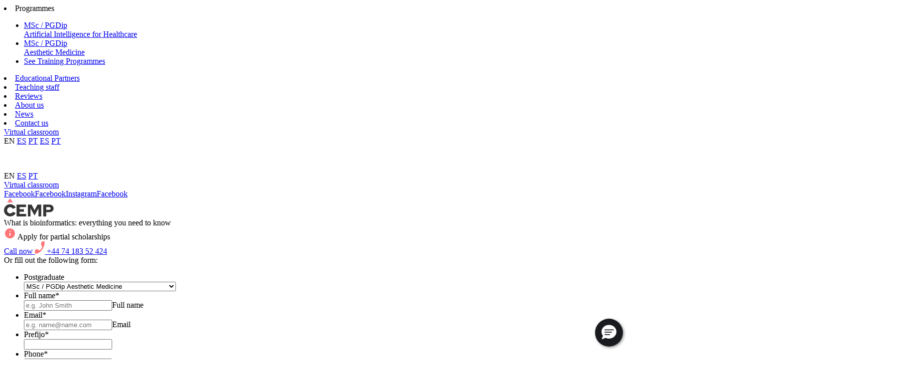

--- FILE ---
content_type: text/html; charset=UTF-8
request_url: https://cempeducation.com/news/what-is-bioinformatics/
body_size: 53766
content:
<!doctype html>
<html lang="en-US" prefix="og: https://ogp.me/ns#">

<head> <script type="text/javascript">
/* <![CDATA[ */
 var gform;gform||(document.addEventListener("gform_main_scripts_loaded",function(){gform.scriptsLoaded=!0}),window.addEventListener("DOMContentLoaded",function(){gform.domLoaded=!0}),gform={domLoaded:!1,scriptsLoaded:!1,initializeOnLoaded:function(o){gform.domLoaded&&gform.scriptsLoaded?o():!gform.domLoaded&&gform.scriptsLoaded?window.addEventListener("DOMContentLoaded",o):document.addEventListener("gform_main_scripts_loaded",o)},hooks:{action:{},filter:{}},addAction:function(o,n,r,t){gform.addHook("action",o,n,r,t)},addFilter:function(o,n,r,t){gform.addHook("filter",o,n,r,t)},doAction:function(o){gform.doHook("action",o,arguments)},applyFilters:function(o){return gform.doHook("filter",o,arguments)},removeAction:function(o,n){gform.removeHook("action",o,n)},removeFilter:function(o,n,r){gform.removeHook("filter",o,n,r)},addHook:function(o,n,r,t,i){null==gform.hooks[o][n]&&(gform.hooks[o][n]=[]);var e=gform.hooks[o][n];null==i&&(i=n+"_"+e.length),gform.hooks[o][n].push({tag:i,callable:r,priority:t=null==t?10:t})},doHook:function(n,o,r){var t;if(r=Array.prototype.slice.call(r,1),null!=gform.hooks[n][o]&&((o=gform.hooks[n][o]).sort(function(o,n){return o.priority-n.priority}),o.forEach(function(o){"function"!=typeof(t=o.callable)&&(t=window[t]),"action"==n?t.apply(null,r):r[0]=t.apply(null,r)})),"filter"==n)return r[0]},removeHook:function(o,n,t,i){var r;null!=gform.hooks[o][n]&&(r=(r=gform.hooks[o][n]).filter(function(o,n,r){return!!(null!=i&&i!=o.tag||null!=t&&t!=o.priority)}),gform.hooks[o][n]=r)}}); 
/* ]]> */
</script>
<meta charset="UTF-8"><script>if(navigator.userAgent.match(/MSIE|Internet Explorer/i)||navigator.userAgent.match(/Trident\/7\..*?rv:11/i)){var href=document.location.href;if(!href.match(/[?&]nowprocket/)){if(href.indexOf("?")==-1){if(href.indexOf("#")==-1){document.location.href=href+"?nowprocket=1"}else{document.location.href=href.replace("#","?nowprocket=1#")}}else{if(href.indexOf("#")==-1){document.location.href=href+"&nowprocket=1"}else{document.location.href=href.replace("#","&nowprocket=1#")}}}}</script><script>(()=>{class RocketLazyLoadScripts{constructor(){this.v="2.0.3",this.userEvents=["keydown","keyup","mousedown","mouseup","mousemove","mouseover","mouseenter","mouseout","mouseleave","touchmove","touchstart","touchend","touchcancel","wheel","click","dblclick","input","visibilitychange"],this.attributeEvents=["onblur","onclick","oncontextmenu","ondblclick","onfocus","onmousedown","onmouseenter","onmouseleave","onmousemove","onmouseout","onmouseover","onmouseup","onmousewheel","onscroll","onsubmit"]}async t(){this.i(),this.o(),/iP(ad|hone)/.test(navigator.userAgent)&&this.h(),this.u(),this.l(this),this.m(),this.k(this),this.p(this),this._(),await Promise.all([this.R(),this.L()]),this.lastBreath=Date.now(),this.S(this),this.P(),this.D(),this.O(),this.M(),await this.C(this.delayedScripts.normal),await this.C(this.delayedScripts.defer),await this.C(this.delayedScripts.async),this.F("domReady"),await this.T(),await this.j(),await this.I(),this.F("windowLoad"),await this.A(),window.dispatchEvent(new Event("rocket-allScriptsLoaded")),this.everythingLoaded=!0,this.lastTouchEnd&&await new Promise((t=>setTimeout(t,500-Date.now()+this.lastTouchEnd))),this.H(),this.F("all"),this.U(),this.W()}i(){this.CSPIssue=sessionStorage.getItem("rocketCSPIssue"),document.addEventListener("securitypolicyviolation",(t=>{this.CSPIssue||"script-src-elem"!==t.violatedDirective||"data"!==t.blockedURI||(this.CSPIssue=!0,sessionStorage.setItem("rocketCSPIssue",!0))}),{isRocket:!0})}o(){window.addEventListener("pageshow",(t=>{this.persisted=t.persisted,this.realWindowLoadedFired=!0}),{isRocket:!0}),window.addEventListener("pagehide",(()=>{this.onFirstUserAction=null}),{isRocket:!0})}h(){let t;function e(e){t=e}window.addEventListener("touchstart",e,{isRocket:!0}),window.addEventListener("touchend",(function i(o){Math.abs(o.changedTouches[0].pageX-t.changedTouches[0].pageX)<10&&Math.abs(o.changedTouches[0].pageY-t.changedTouches[0].pageY)<10&&o.timeStamp-t.timeStamp<200&&(o.target.dispatchEvent(new PointerEvent("click",{target:o.target,bubbles:!0,cancelable:!0,detail:1})),event.preventDefault(),window.removeEventListener("touchstart",e,{isRocket:!0}),window.removeEventListener("touchend",i,{isRocket:!0}))}),{isRocket:!0})}q(t){this.userActionTriggered||("mousemove"!==t.type||this.firstMousemoveIgnored?"keyup"===t.type||"mouseover"===t.type||"mouseout"===t.type||(this.userActionTriggered=!0,this.onFirstUserAction&&this.onFirstUserAction()):this.firstMousemoveIgnored=!0),"click"===t.type&&t.preventDefault(),this.savedUserEvents.length>0&&(t.stopPropagation(),t.stopImmediatePropagation()),"touchstart"===this.lastEvent&&"touchend"===t.type&&(this.lastTouchEnd=Date.now()),"click"===t.type&&(this.lastTouchEnd=0),this.lastEvent=t.type,this.savedUserEvents.push(t)}u(){this.savedUserEvents=[],this.userEventHandler=this.q.bind(this),this.userEvents.forEach((t=>window.addEventListener(t,this.userEventHandler,{passive:!1,isRocket:!0})))}U(){this.userEvents.forEach((t=>window.removeEventListener(t,this.userEventHandler,{passive:!1,isRocket:!0}))),this.savedUserEvents.forEach((t=>{t.target.dispatchEvent(new window[t.constructor.name](t.type,t))}))}m(){this.eventsMutationObserver=new MutationObserver((t=>{const e="return false";for(const i of t){if("attributes"===i.type){const t=i.target.getAttribute(i.attributeName);t&&t!==e&&(i.target.setAttribute("data-rocket-"+i.attributeName,t),i.target["rocket"+i.attributeName]=new Function("event",t),i.target.setAttribute(i.attributeName,e))}"childList"===i.type&&i.addedNodes.forEach((t=>{if(t.nodeType===Node.ELEMENT_NODE)for(const i of t.attributes)this.attributeEvents.includes(i.name)&&i.value&&""!==i.value&&(t.setAttribute("data-rocket-"+i.name,i.value),t["rocket"+i.name]=new Function("event",i.value),t.setAttribute(i.name,e))}))}})),this.eventsMutationObserver.observe(document,{subtree:!0,childList:!0,attributeFilter:this.attributeEvents})}H(){this.eventsMutationObserver.disconnect(),this.attributeEvents.forEach((t=>{document.querySelectorAll("[data-rocket-"+t+"]").forEach((e=>{e.setAttribute(t,e.getAttribute("data-rocket-"+t)),e.removeAttribute("data-rocket-"+t)}))}))}k(t){Object.defineProperty(HTMLElement.prototype,"onclick",{get(){return this.rocketonclick||null},set(e){this.rocketonclick=e,this.setAttribute(t.everythingLoaded?"onclick":"data-rocket-onclick","this.rocketonclick(event)")}})}S(t){function e(e,i){let o=e[i];e[i]=null,Object.defineProperty(e,i,{get:()=>o,set(s){t.everythingLoaded?o=s:e["rocket"+i]=o=s}})}e(document,"onreadystatechange"),e(window,"onload"),e(window,"onpageshow");try{Object.defineProperty(document,"readyState",{get:()=>t.rocketReadyState,set(e){t.rocketReadyState=e},configurable:!0}),document.readyState="loading"}catch(t){console.log("WPRocket DJE readyState conflict, bypassing")}}l(t){this.originalAddEventListener=EventTarget.prototype.addEventListener,this.originalRemoveEventListener=EventTarget.prototype.removeEventListener,this.savedEventListeners=[],EventTarget.prototype.addEventListener=function(e,i,o){o&&o.isRocket||!t.B(e,this)&&!t.userEvents.includes(e)||t.B(e,this)&&!t.userActionTriggered||e.startsWith("rocket-")||t.everythingLoaded?t.originalAddEventListener.call(this,e,i,o):t.savedEventListeners.push({target:this,remove:!1,type:e,func:i,options:o})},EventTarget.prototype.removeEventListener=function(e,i,o){o&&o.isRocket||!t.B(e,this)&&!t.userEvents.includes(e)||t.B(e,this)&&!t.userActionTriggered||e.startsWith("rocket-")||t.everythingLoaded?t.originalRemoveEventListener.call(this,e,i,o):t.savedEventListeners.push({target:this,remove:!0,type:e,func:i,options:o})}}F(t){"all"===t&&(EventTarget.prototype.addEventListener=this.originalAddEventListener,EventTarget.prototype.removeEventListener=this.originalRemoveEventListener),this.savedEventListeners=this.savedEventListeners.filter((e=>{let i=e.type,o=e.target||window;return"domReady"===t&&"DOMContentLoaded"!==i&&"readystatechange"!==i||("windowLoad"===t&&"load"!==i&&"readystatechange"!==i&&"pageshow"!==i||(this.B(i,o)&&(i="rocket-"+i),e.remove?o.removeEventListener(i,e.func,e.options):o.addEventListener(i,e.func,e.options),!1))}))}p(t){let e;function i(e){return t.everythingLoaded?e:e.split(" ").map((t=>"load"===t||t.startsWith("load.")?"rocket-jquery-load":t)).join(" ")}function o(o){function s(e){const s=o.fn[e];o.fn[e]=o.fn.init.prototype[e]=function(){return this[0]===window&&t.userActionTriggered&&("string"==typeof arguments[0]||arguments[0]instanceof String?arguments[0]=i(arguments[0]):"object"==typeof arguments[0]&&Object.keys(arguments[0]).forEach((t=>{const e=arguments[0][t];delete arguments[0][t],arguments[0][i(t)]=e}))),s.apply(this,arguments),this}}if(o&&o.fn&&!t.allJQueries.includes(o)){const e={DOMContentLoaded:[],"rocket-DOMContentLoaded":[]};for(const t in e)document.addEventListener(t,(()=>{e[t].forEach((t=>t()))}),{isRocket:!0});o.fn.ready=o.fn.init.prototype.ready=function(i){function s(){parseInt(o.fn.jquery)>2?setTimeout((()=>i.bind(document)(o))):i.bind(document)(o)}return t.realDomReadyFired?!t.userActionTriggered||t.fauxDomReadyFired?s():e["rocket-DOMContentLoaded"].push(s):e.DOMContentLoaded.push(s),o([])},s("on"),s("one"),s("off"),t.allJQueries.push(o)}e=o}t.allJQueries=[],o(window.jQuery),Object.defineProperty(window,"jQuery",{get:()=>e,set(t){o(t)}})}P(){const t=new Map;document.write=document.writeln=function(e){const i=document.currentScript,o=document.createRange(),s=i.parentElement;let n=t.get(i);void 0===n&&(n=i.nextSibling,t.set(i,n));const c=document.createDocumentFragment();o.setStart(c,0),c.appendChild(o.createContextualFragment(e)),s.insertBefore(c,n)}}async R(){return new Promise((t=>{this.userActionTriggered?t():this.onFirstUserAction=t}))}async L(){return new Promise((t=>{document.addEventListener("DOMContentLoaded",(()=>{this.realDomReadyFired=!0,t()}),{isRocket:!0})}))}async I(){return this.realWindowLoadedFired?Promise.resolve():new Promise((t=>{window.addEventListener("load",t,{isRocket:!0})}))}M(){this.pendingScripts=[];this.scriptsMutationObserver=new MutationObserver((t=>{for(const e of t)e.addedNodes.forEach((t=>{"SCRIPT"!==t.tagName||t.noModule||t.isWPRocket||this.pendingScripts.push({script:t,promise:new Promise((e=>{const i=()=>{const i=this.pendingScripts.findIndex((e=>e.script===t));i>=0&&this.pendingScripts.splice(i,1),e()};t.addEventListener("load",i,{isRocket:!0}),t.addEventListener("error",i,{isRocket:!0}),setTimeout(i,1e3)}))})}))})),this.scriptsMutationObserver.observe(document,{childList:!0,subtree:!0})}async j(){await this.J(),this.pendingScripts.length?(await this.pendingScripts[0].promise,await this.j()):this.scriptsMutationObserver.disconnect()}D(){this.delayedScripts={normal:[],async:[],defer:[]},document.querySelectorAll("script[type$=rocketlazyloadscript]").forEach((t=>{t.hasAttribute("data-rocket-src")?t.hasAttribute("async")&&!1!==t.async?this.delayedScripts.async.push(t):t.hasAttribute("defer")&&!1!==t.defer||"module"===t.getAttribute("data-rocket-type")?this.delayedScripts.defer.push(t):this.delayedScripts.normal.push(t):this.delayedScripts.normal.push(t)}))}async _(){await this.L();let t=[];document.querySelectorAll("script[type$=rocketlazyloadscript][data-rocket-src]").forEach((e=>{let i=e.getAttribute("data-rocket-src");if(i&&!i.startsWith("data:")){i.startsWith("//")&&(i=location.protocol+i);try{const o=new URL(i).origin;o!==location.origin&&t.push({src:o,crossOrigin:e.crossOrigin||"module"===e.getAttribute("data-rocket-type")})}catch(t){}}})),t=[...new Map(t.map((t=>[JSON.stringify(t),t]))).values()],this.N(t,"preconnect")}async $(t){if(await this.G(),!0!==t.noModule||!("noModule"in HTMLScriptElement.prototype))return new Promise((e=>{let i;function o(){(i||t).setAttribute("data-rocket-status","executed"),e()}try{if(navigator.userAgent.includes("Firefox/")||""===navigator.vendor||this.CSPIssue)i=document.createElement("script"),[...t.attributes].forEach((t=>{let e=t.nodeName;"type"!==e&&("data-rocket-type"===e&&(e="type"),"data-rocket-src"===e&&(e="src"),i.setAttribute(e,t.nodeValue))})),t.text&&(i.text=t.text),t.nonce&&(i.nonce=t.nonce),i.hasAttribute("src")?(i.addEventListener("load",o,{isRocket:!0}),i.addEventListener("error",(()=>{i.setAttribute("data-rocket-status","failed-network"),e()}),{isRocket:!0}),setTimeout((()=>{i.isConnected||e()}),1)):(i.text=t.text,o()),i.isWPRocket=!0,t.parentNode.replaceChild(i,t);else{const i=t.getAttribute("data-rocket-type"),s=t.getAttribute("data-rocket-src");i?(t.type=i,t.removeAttribute("data-rocket-type")):t.removeAttribute("type"),t.addEventListener("load",o,{isRocket:!0}),t.addEventListener("error",(i=>{this.CSPIssue&&i.target.src.startsWith("data:")?(console.log("WPRocket: CSP fallback activated"),t.removeAttribute("src"),this.$(t).then(e)):(t.setAttribute("data-rocket-status","failed-network"),e())}),{isRocket:!0}),s?(t.fetchPriority="high",t.removeAttribute("data-rocket-src"),t.src=s):t.src="data:text/javascript;base64,"+window.btoa(unescape(encodeURIComponent(t.text)))}}catch(i){t.setAttribute("data-rocket-status","failed-transform"),e()}}));t.setAttribute("data-rocket-status","skipped")}async C(t){const e=t.shift();return e?(e.isConnected&&await this.$(e),this.C(t)):Promise.resolve()}O(){this.N([...this.delayedScripts.normal,...this.delayedScripts.defer,...this.delayedScripts.async],"preload")}N(t,e){this.trash=this.trash||[];let i=!0;var o=document.createDocumentFragment();t.forEach((t=>{const s=t.getAttribute&&t.getAttribute("data-rocket-src")||t.src;if(s&&!s.startsWith("data:")){const n=document.createElement("link");n.href=s,n.rel=e,"preconnect"!==e&&(n.as="script",n.fetchPriority=i?"high":"low"),t.getAttribute&&"module"===t.getAttribute("data-rocket-type")&&(n.crossOrigin=!0),t.crossOrigin&&(n.crossOrigin=t.crossOrigin),t.integrity&&(n.integrity=t.integrity),t.nonce&&(n.nonce=t.nonce),o.appendChild(n),this.trash.push(n),i=!1}})),document.head.appendChild(o)}W(){this.trash.forEach((t=>t.remove()))}async T(){try{document.readyState="interactive"}catch(t){}this.fauxDomReadyFired=!0;try{await this.G(),document.dispatchEvent(new Event("rocket-readystatechange")),await this.G(),document.rocketonreadystatechange&&document.rocketonreadystatechange(),await this.G(),document.dispatchEvent(new Event("rocket-DOMContentLoaded")),await this.G(),window.dispatchEvent(new Event("rocket-DOMContentLoaded"))}catch(t){console.error(t)}}async A(){try{document.readyState="complete"}catch(t){}try{await this.G(),document.dispatchEvent(new Event("rocket-readystatechange")),await this.G(),document.rocketonreadystatechange&&document.rocketonreadystatechange(),await this.G(),window.dispatchEvent(new Event("rocket-load")),await this.G(),window.rocketonload&&window.rocketonload(),await this.G(),this.allJQueries.forEach((t=>t(window).trigger("rocket-jquery-load"))),await this.G();const t=new Event("rocket-pageshow");t.persisted=this.persisted,window.dispatchEvent(t),await this.G(),window.rocketonpageshow&&window.rocketonpageshow({persisted:this.persisted})}catch(t){console.error(t)}}async G(){Date.now()-this.lastBreath>45&&(await this.J(),this.lastBreath=Date.now())}async J(){return document.hidden?new Promise((t=>setTimeout(t))):new Promise((t=>requestAnimationFrame(t)))}B(t,e){return e===document&&"readystatechange"===t||(e===document&&"DOMContentLoaded"===t||(e===window&&"DOMContentLoaded"===t||(e===window&&"load"===t||e===window&&"pageshow"===t)))}static run(){(new RocketLazyLoadScripts).t()}}RocketLazyLoadScripts.run()})();</script>
  <!-- TrustBox script -->
  <script data-minify="1" type="text/javascript" src="https://cempeducation.com/wp-content/cache/min/1/bootstrap/v5/tp.widget.bootstrap.min.js?ver=1769036405" async></script>
  <!-- End TrustBox script -->

  
  <script type="rocketlazyloadscript">
    var cookie_legal = localStorage.getItem('cookie_legal') ? localStorage.getItem('cookie_legal') : undefined;
    if (localStorage.getItem('cookie_legal')) {
      var ad_storage = (cookie_legal.search('publicidad') != -1) ? 'granted' : 'denied';
      var analytics_storage = (cookie_legal.search('analitica') != -1) ? 'granted' : 'denied';
    } else {
      var ad_storage = 'denied';
      var analytics_storage = 'denied';
    }
    window.dataLayer = window.dataLayer || [];
    window.dataLayer.push({
      'cookies_legal_cm': [{
        'ad_storage': ad_storage,
        'analytics_storage': analytics_storage
      }]
    });
  </script>

  <script>
    
functionsJSGeo = {
    origin_id: 1000,
    iso: 'gb',
    setOriginIdGeo: async function(value) {
      functionsJSGeo.origin_id = value;
    }, 
    setIsoGeo: async function(value) {
      functionsJSGeo.iso = value;
    }, 
    launchOctaneChat: async function(idPais) {
      window.dataLayer = window.dataLayer || [];
      window.dataLayer.push({
        event: "chat_oct8ne",
        origin_id: idPais
      });
      window.dataLayerGA4 = window.dataLayerGA4 || [];
      window.dataLayerGA4.push({
        event: "chat_oct8ne",
        origin_id: idPais
      });
    },
    extraerParametrosURL: function(name) { //Recuperar el modo de llegada
      name = name.replace(/[\[]/, "\\[").replace(/[\]]/, "\\]");
      var regex = new RegExp("[\\?&]" + name + "=([^&#]*)"),
        results = regex.exec(location.search);
      return results === null ? "" : decodeURIComponent(results[1].replace(/\+/g, " "));
    },
    startWithoutOriginId: function(){
      functionsJSGeo.checkUserIp();
    },
    startWithOriginId: function(){
      functionsJSGeo.getIsoConversion(functionsJSGeo.extraerParametrosURL('origin_id'));
    },
    checkUserIp: async function(){
      /*var getJSON = function(url, callback) {
        var xhr = new XMLHttpRequest();
        xhr.open('GET', url, true);
        xhr.responseType = 'json';
        xhr.onload = function() {
          var status = xhr.status;
          if (status === 200) {
            callback(null, xhr.response);
          } else {
            callback(status, xhr.response);
          }
        };
        xhr.send();
      };
      getJSON('https://api.ipify.org?format=json',
      function(err, data) {
        userIp = data.ip;
        functionsJSGeo.checkCountryCodeByIp(userIp)
      });*/
      var childThemePath = 'https://cempeducation.com/wp-content/themes/esgalla';
      const url = new URL(childThemePath+'/get_user_ip.php');
      fetch(url, {
          method: "GET",
          headers: {
          "Content-Type": "application/json",
          },
      })
      .then((response) => response.json())
      .then((data) => {
        userIp = data;
        functionsJSGeo.checkCountryCodeByIp(userIp)
      });
    },
    checkCountryCodeByIp: async function(userIp){
      const url = new URL('https://pro.ip-api.com/json/'+userIp+'?key=iF6xz491NWtet7b&fields=status,message,country,countryCode');
      fetch(url, {
          method: "GET",
          headers: {
          "Content-Type": "application/json",
          },
      })
      .then((response) => response.json())
      .then((data) => {
        userCountryCode = data.countryCode;
        functionsJSGeo.getOriginIdConversion(userCountryCode);
      });
    },
    getOriginIdConversion: async function(userCountryCode){
      if(!sessionStorage.getItem("functionsJSGeo_userCountryCode")){
        sessionStorage.setItem("functionsJSGeo_userCountryCode", userCountryCode);
      }
      switch (userCountryCode) {		
        case 'ES':
        idPais = 1;
        break;
        case 'PT':
        idPais = 591;
        break;
        case 'FR':
        idPais = 283;
        break;
        case 'GB':
        idPais = 1000;
        break;
        case 'IN':
        idPais = 1267;
        break;
        case 'MX':
        idPais = 1015;
        break;
        case 'GT':
        idPais = 1048;
        break;
        case 'CO':
        idPais = 1071;
        break;
        case 'AR':
        idPais = 1106;
        break;
        case 'CL':
        idPais = 1110;
        break;
        case 'EC':
        idPais = 1112;
        break;
        case 'US':
        idPais = 1244;
        break;
        case 'VE':
        idPais = 1134;
        break;
        case 'PE':
        idPais = 1330;
        break;
        case 'AG':
        idPais = 1206;
        break;
        case 'BS':
        idPais = 1201;
        break;
        case 'BB':
        idPais = 1213;
        break;
        case 'BZ':
        idPais = 1214;
        break;
        case 'BO':
        idPais = 1107;
        break;
        case 'BR':
        idPais = 1108;
        break;
        case 'CA':
        idPais = 1226;
        break;
        case 'CR':
        idPais = 1234;
        break;
        case 'CU':
        idPais = 1109;
        break;
        case 'DM':
        idPais = 1238;
        break;
        case 'SV':
        idPais = 1241;
        break;
        case 'GD':
        idPais = 1254;
        break;
        case 'GY':
        idPais = 1262;
        break;
        case 'HT':
        idPais = 1264;
        break;
        case 'HN':
        idPais = 1116;
        break;
        case 'JM':
        idPais = 1285;
        break;
        case 'NI':
        idPais = 1121;
        break;
        case 'PA':
        idPais = 1327;
        break;
        case 'PY':
        idPais = 1124;
        break;
        case 'DO':
        idPais = 1126;
        break;
        case 'KN':
        idPais = 1341;
        break;
        case 'LC':
        idPais = 1345;
        break;
        case 'SR':
        idPais = 1356;
        break;
        case 'TT':
        idPais = 1365;
        break;
        case 'UY':
        idPais = 1133;
        break;
        case 'PR':
        idPais = 1333;
        break;
        case 'IE':
        idPais = 357;
        break;
        case 'BE':
        idPais = 145;
        break;
        case 'DK':
        idPais = 218;
        break;
        case 'NL':
        idPais = 561;
        break;
        case 'AL':
        idPais = 73;
        break;
        case 'DE':
        idPais = 86;
        break;
        case 'AD':
        idPais = 103;
        break;  
        default:
        idPais = 1000;
        break;
      }
      functionsJSGeo.setOriginIdGeo(idPais);
      functionsJSGeo.setIsoGeo(userCountryCode.toLowerCase());
      functionsJSGeo.sendDataLayer();
    },
    getIsoConversion: function(origin_id){
      switch (origin_id) {
        case '1':
        idPais  = 'ES';
        break;
        case '591':
        idPais  = 'PT';
        break;
        case '283':
        idPais  = 'FR';
        break;
        case '1000':
        idPais  = 'GB';
        break;
        case '1267':
        idPais  = 'IN';
        break;
        case '1015':
        idPais  = 'MX';
        break;
        case '1048':
        idPais  = 'GT';
        break;
        case '1071':
        idPais  = 'CO';
        break;
        case '1106':
        idPais  = 'AR';
        break;
        case '1110':
        idPais  = 'CL';
        break;
        case '1112':
        idPais  = 'EC';
        break;
        case '1244':
        idPais  = 'US';
        break;
        case '1134':
        idPais  = 'VE';
        break;
        case '1330':
        idPais  = 'PE';
        break;
        case '1206':
        idPais  = 'AG';
        break;
        case '1201':
        idPais  = 'BS';
        break;
        case '1213':
        idPais  = 'BB';
        break;
        case '1214':
        idPais  = 'BZ';
        break;
        case '1107':
        idPais  = 'BO';
        break;
        case '1108':
        idPais  = 'BR';
        break;
        case '1226':
        idPais  = 'CA';
        break;
        case '1234':
        idPais  = 'CR';
        break;
        case '1109':
        idPais  = 'CU';
        break;
        case '1238':
        idPais  = 'DM';
        break;
        case '1241':
        idPais  = 'SV';
        break;
        case '1254':
        idPais  = 'GD';
        break;
        case '1262':
        idPais  = 'GY';
        break;
        case '1264':
        idPais  = 'HT';
        break;
        case '1116':
        idPais  = 'HN';
        break;
        case '1285':
        idPais  = 'JM';
        break;
        case '1121':
        idPais  = 'NI';
        break;
        case '1327':
        idPais  = 'PA';
        break;
        case '1124':
        idPais  = 'PY';
        break;
        case '1126':
        idPais  = 'DO';
        break;
        case '1341':
        idPais  = 'KN';
        break;
        case '1345':
        idPais  = 'LC';
        break;
        case '1356':
        idPais  = 'SR';
        break;
        case '1365':
        idPais  = 'TT';
        break;
        case '1133':
        idPais  = 'UY';
        break;
        case '1333':
        idPais  = 'PR';
        break;
        case '357':
        idPais  = 'IE';
        break;
        case '145':
        idPais  = 'BE';
        break;
        case '218':
        idPais  = 'DK';
        break;
        case '561':
        idPais  = 'NL';
        break;
        case '73':
        idPais  = 'AL';
        break;
        case '86':
        idPais  = 'DE';
        break;
        case '103':
        idPais  = 'AD';
        break;
        default:
        idPais = 1000;
        break;
      }
      functionsJSGeo.setOriginIdGeo(origin_id);
      functionsJSGeo.setIsoGeo(idPais.toLowerCase());
      functionsJSGeo.sendDataLayer();
    },
    sendDataLayer: async function(){
      functionsJSGeo.launchOctaneChat(functionsJSGeo.origin_id);
    }
  }; 
  
</script>  

<script>
    document.addEventListener("DOMContentLoaded", function(event) {
        function setCookie(name, value, days) {
            const expires = new Date(Date.now() + days * 864e5).toUTCString();
            const domainParts = window.location.hostname.split('.');
            const isSubdomain = domainParts.length > 2;
            const baseDomain = isSubdomain ?
                domainParts.slice(-2).join('.') :
                window.location.hostname;

            const domain = "." + baseDomain;
            document.cookie = `${name}=${value}; expires=${expires}; path=/; domain=${domain};`;
        }

        function getCookie(name) {
            const value = `; ${document.cookie}`;
            const parts = value.split(`; ${name}=`);
            if (parts.length === 2) return parts.pop().split(";").shift();
        };

        function addToHistoryCookie(name, value) {
            const existingValue = getCookie(name)?.replace(/,/g, "|");
            const newValue = existingValue ? `${existingValue}|${value}` : value;
            setCookie(name, newValue, 30);
        };

        setCookie("cookie_legal", localStorage.getItem("cookie_legal"));

        if (!sessionStorage.getItem("dl_mll")) {
            let arrivalMode = extraeParametrosURL('MLL') || extraeParametrosURL('modo_llegada')

            if (!arrivalMode) {
                if (document.body.classList.contains('blog') || document.body.classList.contains('single-post') ||
                    document.body.classList.contains('category') || document.body.classList.contains('tag')) {
                    arrivalMode = 5650
                } else if (document.body.classList.contains('single-formaciones') || document.body.classList.contains('home')) {
                    arrivalMode = 5655
                } else if (window.location.href.includes("masterclass")) {
                    arrivalMode = 3310
                }
            }

            if (arrivalMode) {
                sessionStorage.setItem("dl_mll", arrivalMode);
                addToHistoryCookie("arrival_mode_hist_ari", arrivalMode);
            }
        }
        if (!sessionStorage.getItem("dl_gclid")) {
            if (extraeParametrosURL('gclid')) {
                sessionStorage.setItem("dl_gclid", extraeParametrosURL('gclid'));
            }
        }
        if (!sessionStorage.getItem("dl_fbclid")) {
            if (extraeParametrosURL('fbclid')) {
                sessionStorage.setItem("dl_fbclid", extraeParametrosURL('fbclid'));
            }
        }

    });


    //////////////////////////////// LEAD & PRELEADS
    if (extraeParametrosURL('utm_campaign')) {
        sessionStorage.setItem("utm_campaign", extraeParametrosURL('utm_campaign'));
        if (!sessionStorage.getItem("orig_utm_campaign")) {
            sessionStorage.setItem("orig_utm_campaign", sessionStorage.getItem('utm_campaign'));
        }
    }

    if (extraeParametrosURL('utm_content')) {
        sessionStorage.setItem("utm_content", extraeParametrosURL('utm_content'));
        if (!sessionStorage.getItem("orig_utm_content")) {
            sessionStorage.setItem("orig_utm_content", sessionStorage.getItem('utm_content'));
        }
    }

    if (extraeParametrosURL('utm_medium')) {
        sessionStorage.setItem("utm_medium", extraeParametrosURL('utm_medium'));
        if (!sessionStorage.getItem("orig_utm_medium")) {
            sessionStorage.setItem("orig_utm_medium", sessionStorage.getItem('utm_medium'));
        }
    }

    if (extraeParametrosURL('utm_source')) {
        sessionStorage.setItem("utm_source", extraeParametrosURL('utm_source'));
        if (!sessionStorage.getItem("orig_utm_source")) {
            sessionStorage.setItem("orig_utm_source", sessionStorage.getItem('utm_source'));
        }
    }

    if (extraeParametrosURL('utm_term')) {
        sessionStorage.setItem("utm_term", extraeParametrosURL('utm_term'));
        if (!sessionStorage.getItem("orig_utm_term")) {
            sessionStorage.setItem("orig_utm_term", sessionStorage.getItem('utm_term'));
        }
    }
    // END UTM'S

    var user_id = "";
    if (document.cookie.split("idgacampus=")[1] != undefined) {
        user_id = document.cookie.split("idgacampus=")[1].split(";")[0];
    }

    var gclid = sessionStorage.getItem("dl_gclid");
    gclid = (gclid === null) ? undefined : gclid;
    var fbclid = sessionStorage.getItem("dl_fbclid");
    fbclid = (fbclid === null) ? undefined : fbclid;
    var mll = sessionStorage.getItem("dl_mll");
    mll = (mll === null) ? undefined : mll;
    user_id = (user_id != "") ? user_id : undefined;


    // llegada de utms
    var utm_campaign = sessionStorage.getItem("utm_campaign");
    utm_campaign = (utm_campaign === null) ? undefined : utm_campaign;
    var utm_content = sessionStorage.getItem("utm_content");
    utm_content = (utm_content === null) ? undefined : utm_content;
    var utm_medium = sessionStorage.getItem("utm_medium");
    utm_medium = (utm_medium === null) ? undefined : utm_medium;
    var utm_source = sessionStorage.getItem("utm_source");
    utm_source = (utm_source === null) ? undefined : utm_source;
    var utm_term = sessionStorage.getItem("utm_term");
    utm_term = (utm_term === null) ? undefined : utm_term;

    // Original UTM'S
    var orig_utm_campaign = sessionStorage.getItem("orig_utm_campaign");
    orig_utm_campaign = (orig_utm_campaign === null) ? undefined : orig_utm_campaign;
    var orig_utm_content = sessionStorage.getItem("orig_utm_content");
    orig_utm_content = (orig_utm_content === null) ? undefined : orig_utm_content;
    var orig_utm_medium = sessionStorage.getItem("orig_utm_medium");
    orig_utm_medium = (orig_utm_medium === null) ? undefined : orig_utm_medium;
    var orig_utm_source = sessionStorage.getItem("orig_utm_source");
    orig_utm_source = (orig_utm_source === null) ? undefined : orig_utm_source;
    var orig_utm_term = sessionStorage.getItem("orig_utm_term");
    orig_utm_term = (orig_utm_term === null) ? undefined : orig_utm_term;

    //Cursos
    //Cursos
    var producto_id = "";
    producto_id = (producto_id != "") ? producto_id : undefined;
    var producto_id_wp = "";
    producto_id_wp = (producto_id_wp != "") ? producto_id_wp : undefined;
    var producto_name = "";
    producto_name = (producto_name != "") ? producto_name : undefined;
    var producto_tipo = "";
    producto_tipo = (producto_tipo != "") ? producto_tipo : undefined;
    var producto_categoria = "";
    producto_categoria = (producto_categoria != "") ? producto_categoria : undefined;

    //Página
    var pagina_accion = "";
    pagina_accion = (pagina_accion != "") ? pagina_accion : undefined;
    var pagina_name = "What is bioinformatics: everything you need to know";
    pagina_name = (pagina_name != "") ? pagina_name : undefined;
    var pagina_seccion = "noticias";
    pagina_seccion = (pagina_seccion != "") ? pagina_seccion : undefined;
    var pagina_tipo = "noticia";
    pagina_tipo = (pagina_tipo != "") ? pagina_tipo : undefined;
    // var pagina_url = window.location.hostname + window.location.pathname + window.location.hash; pagina_url = (pagina_url != "") ? pagina_url : undefined;
    var ruta_url = (window.location.pathname.substr(-1) == "/") ? window.location.pathname : window.location.pathname + "/";
    var pagina_url = window.location.hostname + ruta_url + window.location.hash.split("?")[0];
    pagina_url = (pagina_url != "") ? pagina_url : undefined;

    //User y formularios
    //var user_id = ""; user_id  = (user_id  != "") ? user_id  : undefined;
    var user_city = "";
    user_city = (user_city != "") ? user_city : undefined;
    var user_provincia = "";
    user_provincia = (user_provincia != "") ? user_provincia : undefined;
    var user_cp = "";
    user_cp = (user_cp != "") ? user_cp : undefined;
    var user_tlf = "";
    user_tlf = (user_tlf != "") ? user_tlf : undefined;
    var user_score = "";
    user_score = (user_score != "") ? user_score : undefined;
    var user_qualification = "";
    user_qualification = (user_qualification != "") ? user_qualification : undefined;
    var user_ip = "";
    user_ip = (user_ip != "") ? user_ip : undefined;

    //Prelead
    var prelead_name = "";
    prelead_name = (prelead_name != "") ? prelead_name : undefined;
    var prelead_author = "";
    prelead_author = (prelead_author != "") ? prelead_author : undefined;


    //Blog
    var blog_autor = "esgalla";
    blog_autor = (blog_autor != "") ? blog_autor : undefined;
    var blog_fecha = "2022-10-21";
    blog_fecha = (blog_fecha != "") ? blog_fecha : undefined;
    var blog_cat = "sin-categoria";
    blog_cat = (blog_cat != "") ? blog_cat : undefined;
    var blog_tag = "";
    blog_tag = (blog_tag != "") ? blog_tag : undefined;

    //Error
    var error_id = "";
    error_id = (error_id != "") ? error_id : undefined;

    var pagepath = window.location.pathname.substring(1, window.location.pathname.length - 1);
    slots = pagepath.split("/");

    //DataLayer
    var gtm_var = {
        "producto_name": producto_name,
        "producto_id": producto_id,
        "producto_id_wp": producto_id_wp,
        "producto_type": producto_tipo,
        "producto_category": producto_categoria,
        "pagina_name": pagina_name,
        "pagina_accion": pagina_accion,
        "pagina_URL": pagina_url,
        "pagina_slots": undefined,
        "pagina_tipo": pagina_tipo,
        "pagina_seccion": pagina_seccion,
        "user_id": user_id,
        "user_city": user_city,
        "user_provincia": user_provincia,
        "user_cp": user_cp,
        "user_tlf": user_tlf,
        "user_score": user_score,
        "user_qualification": user_qualification,
        "user_ip": user_ip,
        "prelead_name": prelead_name,
        "prelead_author": prelead_author,
        "blog_autor": blog_autor,
        "blog_fecha": blog_fecha,
        "blog_cat": blog_cat,
        "blog_tag": blog_tag,
        "mll": mll,
        "gclid": gclid,
        "fbclid": fbclid,
        "error_id": error_id,
        "slots": slots,
        "test_id": undefined,
    };
    // dataLayer = [{
    window.dataLayer = window.dataLayer || [];
    window.dataLayer.push({
        'Host': window.location.hostname, //host
        'Pathname': window.location.pathname, //Pathname
        'Protocol': window.location.protocol.slice(0, -1), //Protocolo de seguridad
        'Language': 'Spanish', //Idioma -> este lo doy por asumido al no tener plugin multi idioma
        'Referrer': document.referrer, //Referencia
        'readyState': 'Complete', //Estado de carga -> este lo doy por asumido al estar en el document ready
        'ClientID': gtm_var.user_id, // client ID de Analytics
        'mll': gtm_var.mll, // Modo de llegada a la web
        'gclid': gtm_var.gclid, // Identificador de click de google ADs
        'fbclid': gtm_var.fbclid, // Identificador de click de facebook ADs
        'Slots': gtm_var.slots,
        'Blog': [{
            'Autor': gtm_var.blog_autor, //Autor de la noticia
            'BlogCat': gtm_var.blog_cat, // Categorias a la que pertenece la noticia
            'date': gtm_var.blog_fecha, // Fecha de publicacion de la noticia
            'tags': gtm_var.blog_tag, // Tags asociados a la noticia
        }],
        'Curso': [{
            'category': gtm_var.producto_category, //Categoria a la que pertenece la pagina de curso
            'id': gtm_var.producto_id, // Numero id correspondiente al curso
            'name': gtm_var.producto_name, // Nombre del curso
            'type': gtm_var.producto_type, // Tipo de curso
        }],
        'error': [{
            'Id': gtm_var.error_id, //Variable que recoge el código de error
        }],
        'page': [{
            'PageURL': gtm_var.pagina_URL, //Url de la pagina
            'pageTitle': gtm_var.pagina_name, //Título de la pagina
            'section': gtm_var.pagina_seccion, //Sección a la que pertenece la pagina (formación, noticias, empresa...)
            'type': gtm_var.pagina_tipo, //Tipo de pagina (detalle curso, noticia...)
        }],
        'test': [{
            'info': gtm_var.test_id, //Identificador deltest que se está realizando
        }],
    });
    // }];

    async function waitJSGeo() {
        while (typeof functionsJSGeo !== "object") {
            await new Promise(r => setTimeout(r, 500));
        }
        if (functionsJSGeo.extraerParametrosURL('origin_id')) {
            functionsJSGeo.startWithOriginId();
        } else {
            if (!sessionStorage.getItem("functionsJSGeo_userCountryCode")) {
                functionsJSGeo.startWithoutOriginId();
            } else {
                functionsJSGeo.getOriginIdConversion(sessionStorage.getItem("functionsJSGeo_userCountryCode"));
            }
        }
    }
    document.addEventListener('DOMContentLoaded', function() {
        waitJSGeo();
    });


    // UTM VARS
    var utm_var = {
        "utm_campaign": utm_campaign,
        "utm_content": utm_content,
        "utm_medium": utm_medium,
        "utm_source": utm_source,
        "utm_term": utm_term,
        // Origins
        "orig_utm_campaign": orig_utm_campaign,
        "orig_utm_content": orig_utm_content,
        "orig_utm_medium": orig_utm_medium,
        "orig_utm_source": orig_utm_source,
        "orig_utm_term": orig_utm_term,
    };

    (sessionStorage.getItem("utm_campaign")) ? console.log("utm_campaign: " + sessionStorage.getItem("utm_campaign")): console.log("No utm_campaign");
    (sessionStorage.getItem("utm_content")) ? console.log("utm_content: " + sessionStorage.getItem("utm_content")): console.log("No utm_content");
    (sessionStorage.getItem("utm_medium")) ? console.log("utm_medium: " + sessionStorage.getItem("utm_medium")): console.log("No utm_medium");
    (sessionStorage.getItem("utm_source")) ? console.log("utm_source: " + sessionStorage.getItem("utm_source")): console.log("No utm_source");
    (sessionStorage.getItem("utm_term")) ? console.log("utm_term: " + sessionStorage.getItem("utm_term")): console.log("No utm_term");

    (sessionStorage.getItem("orig_utm_campaign")) ? console.log("orig_campaign: " + sessionStorage.getItem("orig_utm_campaign")): console.log("No orig_utm_campaign");
    (sessionStorage.getItem("orig_utm_content")) ? console.log("orig_content: " + sessionStorage.getItem("orig_utm_content")): console.log("No orig_utm_content");
    (sessionStorage.getItem("orig_utm_medium")) ? console.log("orig_medium: " + sessionStorage.getItem("orig_utm_medium")): console.log("No orig_utm_medium");
    (sessionStorage.getItem("orig_utm_source")) ? console.log("orig_source: " + sessionStorage.getItem("orig_utm_source")): console.log("No orig_utm_source");
    (sessionStorage.getItem("orig_utm_term")) ? console.log("orig_term: " + sessionStorage.getItem("orig_utm_term")): console.log("No orig_utm_term");
    /////////////////////////////////////////////////

    var iso = 'es';

    function extraeParametrosURL(name) { //Recuperar el modo de llegada
        name = name.replace(/[\[]/, "\\[").replace(/[\]]/, "\\]");
        var regex = new RegExp("[\\?&]" + name + "=([^&#]*)"),
            results = regex.exec(location.search);
        return results === null ? "" : decodeURIComponent(results[1].replace(/\+/g, " "));
    }
</script>
  
  <!-- "Experimento" cookies -->
  <script type="rocketlazyloadscript">
    var experimento_cookies = true;
  </script>
  <!-- "Experimento" cookies -->

  
  <title>What Is Bioinformatics: Everything You Need To Know - Cemp</title><link rel="preload" href="https://cempeducation.com/wp-includes/js/jquery/jquery.min.js?ver=3.6.0" as="script">
<link data-rocket-preload as="style" href="https://fonts.googleapis.com/css2?family=Red+Hat+Display:ital,wght@0,400;0,500;0,700;0,900;1,400;1,500;1,700;1,900&#038;family=Red+Hat+Display:ital,wght@0,400;0,500;0,700;0,900;1,400;1,500;1,700;1,900&#038;family=Roboto:ital,wght@0,100;0,300;0,400;0,500;0,700;0,900;1,100;1,300;1,400;1,500;1,700;1,900&#038;display=swap" rel="preload">
<link href="https://fonts.googleapis.com/css2?family=Red+Hat+Display:ital,wght@0,400;0,500;0,700;0,900;1,400;1,500;1,700;1,900&#038;family=Red+Hat+Display:ital,wght@0,400;0,500;0,700;0,900;1,400;1,500;1,700;1,900&#038;family=Roboto:ital,wght@0,100;0,300;0,400;0,500;0,700;0,900;1,100;1,300;1,400;1,500;1,700;1,900&#038;display=swap" media="print" onload="this.media=&#039;all&#039;" rel="stylesheet">
<noscript><link rel="stylesheet" href="https://fonts.googleapis.com/css2?family=Red+Hat+Display:ital,wght@0,400;0,500;0,700;0,900;1,400;1,500;1,700;1,900&#038;family=Red+Hat+Display:ital,wght@0,400;0,500;0,700;0,900;1,400;1,500;1,700;1,900&#038;family=Roboto:ital,wght@0,100;0,300;0,400;0,500;0,700;0,900;1,100;1,300;1,400;1,500;1,700;1,900&#038;display=swap"></noscript>
  <meta name="viewport" content="width=device-width, minimum-scale=1.0, maximum-scale=1.0" />

  
  

  <link rel="shortcut icon" type="image/png" href="https://cempeducation.com/wp-content/themes/esgalla/img/favicon.png" />
  <script type="rocketlazyloadscript" data-rocket-src="https://kit.fontawesome.com/4315f7daa0.js" crossorigin="anonymous" data-rocket-defer defer></script>
  	<style>img:is([sizes="auto" i], [sizes^="auto," i]) { contain-intrinsic-size: 3000px 1500px }</style>
	
<script>
        var event = `ga4_event`;
      event = (event != '') ? event : undefined;
        var nombre_pagina = `blog/detalle/news/what-is-bioinformatics/`;
      nombre_pagina = (nombre_pagina != '') ? nombre_pagina : undefined;
        var seccion_pagina = `blog`;
      seccion_pagina = (seccion_pagina != '') ? seccion_pagina : undefined;
        var tipo_pagina = `detalle`;
      tipo_pagina = (tipo_pagina != '') ? tipo_pagina : undefined;
        var mll = `5655`;
      mll = (mll != '') ? mll : undefined;
        var plataforma = `web_principal`;
      plataforma = (plataforma != '') ? plataforma : undefined;
        var url_completa = `https://cempeducation.com/news/what-is-bioinformatics`;
      url_completa = (url_completa != '') ? url_completa : undefined;
        var mercado = `WW`;
      mercado = (mercado != '') ? mercado : undefined;
        var tipo_formacion = `Máster`;
      tipo_formacion = (tipo_formacion != '') ? tipo_formacion : undefined;
        var categoria_formacion = `Máster`;
      categoria_formacion = (categoria_formacion != '') ? categoria_formacion : undefined;
        var titulo_contenido = `What is bioinformatics: everything you need to know`;
      titulo_contenido = (titulo_contenido != '') ? titulo_contenido : undefined;
        var categoria_contenido = `Sin categoría`;
      categoria_contenido = (categoria_contenido != '') ? categoria_contenido : undefined;
        var autor_contenido = `esgalla`;
      autor_contenido = (autor_contenido != '') ? autor_contenido : undefined;
        var view_item = `false`;
      view_item = (view_item != '') ? view_item : undefined;
        var view_content = `true`;
      view_content = (view_content != '') ? view_content : undefined;
        var nivel_formulario_defecto = `producto`;
      nivel_formulario_defecto = (nivel_formulario_defecto != '') ? nivel_formulario_defecto : undefined;
        var seccion_formulario_defecto = `global`;
      seccion_formulario_defecto = (seccion_formulario_defecto != '') ? seccion_formulario_defecto : undefined;
        var pag_producto_asociado = `no`;
      pag_producto_asociado = (pag_producto_asociado != '') ? pag_producto_asociado : undefined;
        var fecha_publicacion = `21-10-2022`;
      fecha_publicacion = (fecha_publicacion != '') ? fecha_publicacion : undefined;
        var conf_mercado = `WW`;
      conf_mercado = (conf_mercado != '') ? conf_mercado : undefined;
        var conf_marca = `Cemp`;
      conf_marca = (conf_marca != '') ? conf_marca : undefined;
        var conf_darwin = `false`;
      conf_darwin = (conf_darwin != '') ? conf_darwin : undefined;
        var conf_plataforma = `"web_principal"`;
      conf_plataforma = (conf_plataforma != '') ? conf_plataforma : undefined;
        var conf_mll_default = `"5655"`;
      conf_mll_default = (conf_mll_default != '') ? conf_mll_default : undefined;
        var conf_pisar_prelead_form = `false`;
      conf_pisar_prelead_form = (conf_pisar_prelead_form != '') ? conf_pisar_prelead_form : undefined;
        var conf_ids_formularios_test_profesiones = `false`;
      conf_ids_formularios_test_profesiones = (conf_ids_formularios_test_profesiones != '') ? conf_ids_formularios_test_profesiones : undefined;
        var conf_ids_formularios_guia = `[{"id":"28"}]`;
      conf_ids_formularios_guia = (conf_ids_formularios_guia != '') ? conf_ids_formularios_guia : undefined;
        var conf_ids_formularios_prelead = `false`;
      conf_ids_formularios_prelead = (conf_ids_formularios_prelead != '') ? conf_ids_formularios_prelead : undefined;
        var conf_ids_formularios_candidatos = `false`;
      conf_ids_formularios_candidatos = (conf_ids_formularios_candidatos != '') ? conf_ids_formularios_candidatos : undefined;
        var conf_ids_formularios_escuela = `false`;
      conf_ids_formularios_escuela = (conf_ids_formularios_escuela != '') ? conf_ids_formularios_escuela : undefined;
        var conf_identificadores_botones_guia = `false`;
      conf_identificadores_botones_guia = (conf_identificadores_botones_guia != '') ? conf_identificadores_botones_guia : undefined;
        var conf_ids_formularios_newsletter = `[{"id":"2"}]`;
      conf_ids_formularios_newsletter = (conf_ids_formularios_newsletter != '') ? conf_ids_formularios_newsletter : undefined;
        var conf_ids_formularios_contacto = `[{"id":"13"}]`;
      conf_ids_formularios_contacto = (conf_ids_formularios_contacto != '') ? conf_ids_formularios_contacto : undefined;
        var conf_indicadores_posicion = `{"clases_header":[{"clase":".header"}],"clases_buscador":false,"clases_menu":false,"clases_body":[{"clase":".contenedor-principal"},{"clase":".newsletter"},{"clase":"#formacion-sidebar"}],"clases_footer":[{"clase":"#sticky-footer-sidebar"}],"clases_lateral":false,"clases_banner":false}`;
      conf_indicadores_posicion = (conf_indicadores_posicion != '') ? conf_indicadores_posicion : undefined;
        var conf_identificadores_campo_acf_producto_relacionado = `{"identificadores_id_campo_acf_post":[{"id":"curso_relacionado"}],"identificadores_id_campo_acf_porducto_formacion":[{"id":"id"}]}`;
      conf_identificadores_campo_acf_producto_relacionado = (conf_identificadores_campo_acf_producto_relacionado != '') ? conf_identificadores_campo_acf_producto_relacionado : undefined;
        var conf_identificadores_contenidos = `{"clases_call_to_phone":[{"clase":"*[href='tel:+34918268095']"},{"clase":".boton-call"},{"clase":"*[href='tel:+447520642731']"},{"clase":"*[href='tel:+447418352424']"}],"identificadores_modal_form":[{"id":"#popup-info-recorrido"},{"id":"#popup-temario"},{"id":"#contact-nav"}],"identificadores_offcanvas_form":false,"clases_cards_producto_formacion_post":[{"clase":"a.card.shadow-2"},{"clase":".ficha-buscador"},{"clase":"a.w-1-3.mb-s"},{"clase":".menu-item-object-formaciones a"},{"clase":".seccion--programs a.card__content"},{"clase":".seccion--news .stretched-link"},{"clase":".ficha-post .stretched-link"},{"clase":".card__content a.stretched-link"},{"clase":".ficha-curso a.stretched-link"},{"clase":".menu-item-object-formaciones a"},{"clase":".footer .link-formacion-footer"}],"clases_resultado_search__live_search":false,"clases_barra_search_no_live_search":[{"clase":"#searchform .search-field"}]}`;
      conf_identificadores_contenidos = (conf_identificadores_contenidos != '') ? conf_identificadores_contenidos : undefined;
        var conf_identificadores_campos_form = `{"identificadores_nombre_producto":[{"clase":".gf-producto_name"}],"identificadores_id_producto":[{"clase":".gf-producto_id"}],"identificadores_categoria_producto":false,"identificadores_tipo_producto":false}`;
      conf_identificadores_campos_form = (conf_identificadores_campos_form != '') ? conf_identificadores_campos_form : undefined;
        var conf_identificadores_campos_form_backend = `{"identificadores_telefono_cliente":[{"clase":"telefono"}],"identificadores_email_cliente":[{"clase":"email"}],"identificadores_nombre_producto":[{"clase":"producto_name"}],"identificadores_id_producto":[{"clase":"producto_id"}],"identificadores_categoria_producto":[{"clase":"producto_tipo"}],"identificadores_tipo_producto":false,"identificadores_telefono":[{"clase":"telefono"}],"identificadores_nacionalidad":false,"identificadores_nivel_estudios":false,"identificadores_contacto_formulario":false}`;
      conf_identificadores_campos_form_backend = (conf_identificadores_campos_form_backend != '') ? conf_identificadores_campos_form_backend : undefined;
        var marca = `Cemp`;
      marca = (marca != '') ? marca : undefined;
    var gtm_GA4_var = {
     "event": event,
     "nombre_pagina": nombre_pagina,
     "seccion_pagina": seccion_pagina,
     "tipo_pagina": tipo_pagina,
     "mll": mll,
     "plataforma": plataforma,
     "url_completa": url_completa,
     "mercado": mercado,
     "tipo_formacion": tipo_formacion,
     "categoria_formacion": categoria_formacion,
     "titulo_contenido": titulo_contenido,
     "categoria_contenido": categoria_contenido,
     "autor_contenido": autor_contenido,
     "view_item": view_item,
     "view_content": view_content,
     "nivel_formulario_defecto": nivel_formulario_defecto,
     "seccion_formulario_defecto": seccion_formulario_defecto,
     "pag_producto_asociado": pag_producto_asociado,
     "fecha_publicacion": fecha_publicacion,
     "conf_mercado": conf_mercado,
     "conf_marca": conf_marca,
     "conf_darwin": conf_darwin,
     "conf_plataforma": conf_plataforma,
     "conf_mll_default": conf_mll_default,
     "conf_pisar_prelead_form": conf_pisar_prelead_form,
     "conf_ids_formularios_test_profesiones": conf_ids_formularios_test_profesiones,
     "conf_ids_formularios_guia": conf_ids_formularios_guia,
     "conf_ids_formularios_prelead": conf_ids_formularios_prelead,
     "conf_ids_formularios_candidatos": conf_ids_formularios_candidatos,
     "conf_ids_formularios_escuela": conf_ids_formularios_escuela,
     "conf_identificadores_botones_guia": conf_identificadores_botones_guia,
     "conf_ids_formularios_newsletter": conf_ids_formularios_newsletter,
     "conf_ids_formularios_contacto": conf_ids_formularios_contacto,
     "conf_indicadores_posicion": conf_indicadores_posicion,
     "conf_identificadores_campo_acf_producto_relacionado": conf_identificadores_campo_acf_producto_relacionado,
     "conf_identificadores_contenidos": conf_identificadores_contenidos,
     "conf_identificadores_campos_form": conf_identificadores_campos_form,
     "conf_identificadores_campos_form_backend": conf_identificadores_campos_form_backend,
     "marca": marca,
      }

  //ADD OPTIONS ACF
  gtm_GA4_var.conf_ids_formularios_test_profesiones = JSON.parse(gtm_GA4_var.conf_ids_formularios_test_profesiones);
  gtm_GA4_var.conf_ids_formularios_guia = JSON.parse(gtm_GA4_var.conf_ids_formularios_guia);
  gtm_GA4_var.conf_ids_formularios_prelead = JSON.parse(gtm_GA4_var.conf_ids_formularios_prelead);
  gtm_GA4_var.conf_ids_formularios_candidatos = JSON.parse(gtm_GA4_var.conf_ids_formularios_candidatos);
  gtm_GA4_var.conf_ids_formularios_escuela = JSON.parse(gtm_GA4_var.conf_ids_formularios_escuela);
  gtm_GA4_var.conf_identificadores_botones_guia = JSON.parse(gtm_GA4_var.conf_identificadores_botones_guia);
  gtm_GA4_var.conf_ids_formularios_newsletter = JSON.parse(gtm_GA4_var.conf_ids_formularios_newsletter);
  gtm_GA4_var.conf_ids_formularios_contacto = JSON.parse(gtm_GA4_var.conf_ids_formularios_contacto);
  gtm_GA4_var.conf_indicadores_posicion = JSON.parse(gtm_GA4_var.conf_indicadores_posicion);
  gtm_GA4_var.conf_identificadores_campo_acf_producto_relacionado = JSON.parse(gtm_GA4_var.conf_identificadores_campo_acf_producto_relacionado);
  gtm_GA4_var.conf_identificadores_contenidos = JSON.parse(gtm_GA4_var.conf_identificadores_contenidos);
  gtm_GA4_var.conf_identificadores_campos_form = JSON.parse(gtm_GA4_var.conf_identificadores_campos_form);
  gtm_GA4_var.conf_identificadores_campos_form_backend = JSON.parse(gtm_GA4_var.conf_identificadores_campos_form_backend);

  sessionStorage.setItem('gtm_GA4_var', JSON.stringify(gtm_GA4_var));

  darwinDefaultVariables = {
    nombre_formacion: undefined,
    id_formacion: undefined,
    categoria_formacion: undefined,
    tipo_formacion: undefined,
    titulo_contenido: undefined,
    categoria_contenido: undefined,
    autor_contenido: undefined,
    nombre_formulario: undefined,
    tipo_formulario: undefined,
    presentacion_formulario: undefined,
    subtipo_formulario: undefined,
    nivel_formulario: undefined,
    posicion_formulario: undefined,
    numero_de_formulario: undefined,
    seccion_formulario: undefined,
    lead_id: undefined,
    search_term: undefined,
    user_email: undefined,
    user_phone: undefined,
    ecommerce: undefined,
    modulo: undefined,
  };
</script><!-- Google Tag Manager -->
    <script>(function(w,d,s,l,i){w[l]=w[l]||[];w[l].push({'gtm.start':
    new Date().getTime(),event:'gtm.js'});var f=d.getElementsByTagName(s)[0],
    j=d.createElement(s),dl=l!='dataLayer'?'&l='+l:'';j.async=true;j.src=
    'https://www.googletagmanager.com/gtm.js?id='+i+dl;f.parentNode.insertBefore(j,f);
    })(window,document,'script','dataLayerGA4','GTM-P2QRXDR');</script>
    <!-- End Google Tag Manager -->
<!-- Search Engine Optimization by Rank Math - https://rankmath.com/ -->
<meta name="description" content="What is bioinformatics? Find out what bioinformatics is used for and the definition of this promising scientific field"/>
<meta name="robots" content="follow, index, max-snippet:-1, max-video-preview:-1, max-image-preview:large"/>
<link rel="canonical" href="https://cempeducation.com/news/what-is-bioinformatics/" />
<meta property="og:locale" content="en_US" />
<meta property="og:type" content="article" />
<meta property="og:title" content="What Is Bioinformatics: Everything You Need To Know - Cemp" />
<meta property="og:description" content="What is bioinformatics? Find out what bioinformatics is used for and the definition of this promising scientific field" />
<meta property="og:url" content="https://cempeducation.com/news/what-is-bioinformatics/" />
<meta property="og:site_name" content="Cemp" />
<meta property="article:publisher" content="https://www.facebook.com/centrodemasters" />
<meta property="article:author" content="esgalla" />
<meta property="article:section" content="Sin categoría" />
<meta property="og:updated_time" content="2025-06-09T09:03:32+00:00" />
<meta property="og:image" content="https://cempeducation.com/wp-content/uploads/2022/10/what-is-bioinformatics.jpg" />
<meta property="og:image:secure_url" content="https://cempeducation.com/wp-content/uploads/2022/10/what-is-bioinformatics.jpg" />
<meta property="og:image:width" content="1800" />
<meta property="og:image:height" content="640" />
<meta property="og:image:alt" content="what-is-bioinformatics" />
<meta property="og:image:type" content="image/jpeg" />
<meta property="article:published_time" content="2022-10-21T08:36:45+00:00" />
<meta property="article:modified_time" content="2025-06-09T09:03:32+00:00" />
<meta name="twitter:card" content="summary_large_image" />
<meta name="twitter:title" content="What Is Bioinformatics: Everything You Need To Know - Cemp" />
<meta name="twitter:description" content="What is bioinformatics? Find out what bioinformatics is used for and the definition of this promising scientific field" />
<meta name="twitter:image" content="https://cempeducation.com/wp-content/uploads/2022/10/what-is-bioinformatics.jpg" />
<meta name="twitter:label1" content="Written by" />
<meta name="twitter:data1" content="esgalla" />
<meta name="twitter:label2" content="Time to read" />
<meta name="twitter:data2" content="6 minutes" />
<script type="application/ld+json" class="rank-math-schema">{"@context":"https://schema.org","@graph":[{"@type":"Organization","@id":"https://cempeducation.com/#organization","name":"CEMP","url":"https://cempeducation.com","sameAs":["https://www.facebook.com/centrodemasters"],"logo":{"@type":"ImageObject","@id":"https://cempeducation.com/#logo","url":"https://cempeducation.com/wp-content/uploads/2020/04/Gris-1.png","contentUrl":"https://cempeducation.com/wp-content/uploads/2020/04/Gris-1.png","caption":"CEMP","inLanguage":"en-US","width":"272","height":"128"}},{"@type":"WebSite","@id":"https://cempeducation.com/#website","url":"https://cempeducation.com","name":"CEMP","publisher":{"@id":"https://cempeducation.com/#organization"},"inLanguage":"en-US"},{"@type":"ImageObject","@id":"https://cempeducation.com/wp-content/uploads/2022/10/what-is-bioinformatics.jpg","url":"https://cempeducation.com/wp-content/uploads/2022/10/what-is-bioinformatics.jpg","width":"1800","height":"640","caption":"what-is-bioinformatics","inLanguage":"en-US"},{"@type":"BreadcrumbList","@id":"https://cempeducation.com/news/what-is-bioinformatics/#breadcrumb","itemListElement":[{"@type":"ListItem","position":"1","item":{"@id":"https://cempeducation.com/","name":"Portada"}},{"@type":"ListItem","position":"2","item":{"@id":"https://cempeducation.com/news/","name":"News"}},{"@type":"ListItem","position":"3","item":{"@id":"https://cempeducation.com/category/uncategorized/","name":"Sin categor\u00eda"}},{"@type":"ListItem","position":"4","item":{"@id":"https://cempeducation.com/news/what-is-bioinformatics/","name":"What is bioinformatics: everything you need to know"}}]},{"@type":"WebPage","@id":"https://cempeducation.com/news/what-is-bioinformatics/#webpage","url":"https://cempeducation.com/news/what-is-bioinformatics/","name":"What Is Bioinformatics: Everything You Need To Know - Cemp","datePublished":"2022-10-21T08:36:45+00:00","dateModified":"2025-06-09T09:03:32+00:00","isPartOf":{"@id":"https://cempeducation.com/#website"},"primaryImageOfPage":{"@id":"https://cempeducation.com/wp-content/uploads/2022/10/what-is-bioinformatics.jpg"},"inLanguage":"en-US","breadcrumb":{"@id":"https://cempeducation.com/news/what-is-bioinformatics/#breadcrumb"}},{"@type":"Person","@id":"https://cempeducation.com/autor/esgalla/","name":"esgalla","url":"https://cempeducation.com/autor/esgalla/","image":{"@type":"ImageObject","@id":"https://secure.gravatar.com/avatar/16a1fd4ef08b5da8cee27aa9c2916409bd90faa3576b0302ee722f539fbc46cd?s=96&amp;d=mm&amp;r=g","url":"https://secure.gravatar.com/avatar/16a1fd4ef08b5da8cee27aa9c2916409bd90faa3576b0302ee722f539fbc46cd?s=96&amp;d=mm&amp;r=g","caption":"esgalla","inLanguage":"en-US"},"sameAs":["esgalla"],"worksFor":{"@id":"https://cempeducation.com/#organization"}},{"@type":"BlogPosting","headline":"What Is Bioinformatics: Everything You Need To Know - Cemp","keywords":"what is bioinformatics","datePublished":"2022-10-21T08:36:45+00:00","dateModified":"2025-06-09T09:03:32+00:00","articleSection":"Sin categor\u00eda","author":{"@id":"https://cempeducation.com/autor/esgalla/","name":"esgalla"},"publisher":{"@id":"https://cempeducation.com/#organization"},"description":"What is bioinformatics? Find out what bioinformatics is used for and the definition of this promising scientific field","name":"What Is Bioinformatics: Everything You Need To Know - Cemp","@id":"https://cempeducation.com/news/what-is-bioinformatics/#richSnippet","isPartOf":{"@id":"https://cempeducation.com/news/what-is-bioinformatics/#webpage"},"image":{"@id":"https://cempeducation.com/wp-content/uploads/2022/10/what-is-bioinformatics.jpg"},"inLanguage":"en-US","mainEntityOfPage":{"@id":"https://cempeducation.com/news/what-is-bioinformatics/#webpage"}}]}</script>
<!-- /Rank Math WordPress SEO plugin -->

<link rel='dns-prefetch' href='//cdn.jsdelivr.net' />
<link href='https://fonts.gstatic.com' crossorigin rel='preconnect' />
<link rel='stylesheet' id='wp-block-library-css' href='https://cempeducation.com/wp-includes/css/dist/block-library/style.min.css?ver=6.8.1' type='text/css' media='all' />
<style id='classic-theme-styles-inline-css' type='text/css'>
/*! This file is auto-generated */
.wp-block-button__link{color:#fff;background-color:#32373c;border-radius:9999px;box-shadow:none;text-decoration:none;padding:calc(.667em + 2px) calc(1.333em + 2px);font-size:1.125em}.wp-block-file__button{background:#32373c;color:#fff;text-decoration:none}
</style>
<link data-minify="1" rel='stylesheet' id='simple-sitemap-css-css' href='https://cempeducation.com/wp-content/cache/min/1/wp-content/plugins/simple-sitemap-pro/modules/css/simple-sitemap.css?ver=1769036405' type='text/css' media='all' />
<style id='global-styles-inline-css' type='text/css'>
:root{--wp--preset--aspect-ratio--square: 1;--wp--preset--aspect-ratio--4-3: 4/3;--wp--preset--aspect-ratio--3-4: 3/4;--wp--preset--aspect-ratio--3-2: 3/2;--wp--preset--aspect-ratio--2-3: 2/3;--wp--preset--aspect-ratio--16-9: 16/9;--wp--preset--aspect-ratio--9-16: 9/16;--wp--preset--color--black: #000000;--wp--preset--color--cyan-bluish-gray: #abb8c3;--wp--preset--color--white: #ffffff;--wp--preset--color--pale-pink: #f78da7;--wp--preset--color--vivid-red: #cf2e2e;--wp--preset--color--luminous-vivid-orange: #ff6900;--wp--preset--color--luminous-vivid-amber: #fcb900;--wp--preset--color--light-green-cyan: #7bdcb5;--wp--preset--color--vivid-green-cyan: #00d084;--wp--preset--color--pale-cyan-blue: #8ed1fc;--wp--preset--color--vivid-cyan-blue: #0693e3;--wp--preset--color--vivid-purple: #9b51e0;--wp--preset--gradient--vivid-cyan-blue-to-vivid-purple: linear-gradient(135deg,rgba(6,147,227,1) 0%,rgb(155,81,224) 100%);--wp--preset--gradient--light-green-cyan-to-vivid-green-cyan: linear-gradient(135deg,rgb(122,220,180) 0%,rgb(0,208,130) 100%);--wp--preset--gradient--luminous-vivid-amber-to-luminous-vivid-orange: linear-gradient(135deg,rgba(252,185,0,1) 0%,rgba(255,105,0,1) 100%);--wp--preset--gradient--luminous-vivid-orange-to-vivid-red: linear-gradient(135deg,rgba(255,105,0,1) 0%,rgb(207,46,46) 100%);--wp--preset--gradient--very-light-gray-to-cyan-bluish-gray: linear-gradient(135deg,rgb(238,238,238) 0%,rgb(169,184,195) 100%);--wp--preset--gradient--cool-to-warm-spectrum: linear-gradient(135deg,rgb(74,234,220) 0%,rgb(151,120,209) 20%,rgb(207,42,186) 40%,rgb(238,44,130) 60%,rgb(251,105,98) 80%,rgb(254,248,76) 100%);--wp--preset--gradient--blush-light-purple: linear-gradient(135deg,rgb(255,206,236) 0%,rgb(152,150,240) 100%);--wp--preset--gradient--blush-bordeaux: linear-gradient(135deg,rgb(254,205,165) 0%,rgb(254,45,45) 50%,rgb(107,0,62) 100%);--wp--preset--gradient--luminous-dusk: linear-gradient(135deg,rgb(255,203,112) 0%,rgb(199,81,192) 50%,rgb(65,88,208) 100%);--wp--preset--gradient--pale-ocean: linear-gradient(135deg,rgb(255,245,203) 0%,rgb(182,227,212) 50%,rgb(51,167,181) 100%);--wp--preset--gradient--electric-grass: linear-gradient(135deg,rgb(202,248,128) 0%,rgb(113,206,126) 100%);--wp--preset--gradient--midnight: linear-gradient(135deg,rgb(2,3,129) 0%,rgb(40,116,252) 100%);--wp--preset--font-size--small: 13px;--wp--preset--font-size--medium: 20px;--wp--preset--font-size--large: 36px;--wp--preset--font-size--x-large: 42px;--wp--preset--spacing--20: 0.44rem;--wp--preset--spacing--30: 0.67rem;--wp--preset--spacing--40: 1rem;--wp--preset--spacing--50: 1.5rem;--wp--preset--spacing--60: 2.25rem;--wp--preset--spacing--70: 3.38rem;--wp--preset--spacing--80: 5.06rem;--wp--preset--shadow--natural: 6px 6px 9px rgba(0, 0, 0, 0.2);--wp--preset--shadow--deep: 12px 12px 50px rgba(0, 0, 0, 0.4);--wp--preset--shadow--sharp: 6px 6px 0px rgba(0, 0, 0, 0.2);--wp--preset--shadow--outlined: 6px 6px 0px -3px rgba(255, 255, 255, 1), 6px 6px rgba(0, 0, 0, 1);--wp--preset--shadow--crisp: 6px 6px 0px rgba(0, 0, 0, 1);}:where(.is-layout-flex){gap: 0.5em;}:where(.is-layout-grid){gap: 0.5em;}body .is-layout-flex{display: flex;}.is-layout-flex{flex-wrap: wrap;align-items: center;}.is-layout-flex > :is(*, div){margin: 0;}body .is-layout-grid{display: grid;}.is-layout-grid > :is(*, div){margin: 0;}:where(.wp-block-columns.is-layout-flex){gap: 2em;}:where(.wp-block-columns.is-layout-grid){gap: 2em;}:where(.wp-block-post-template.is-layout-flex){gap: 1.25em;}:where(.wp-block-post-template.is-layout-grid){gap: 1.25em;}.has-black-color{color: var(--wp--preset--color--black) !important;}.has-cyan-bluish-gray-color{color: var(--wp--preset--color--cyan-bluish-gray) !important;}.has-white-color{color: var(--wp--preset--color--white) !important;}.has-pale-pink-color{color: var(--wp--preset--color--pale-pink) !important;}.has-vivid-red-color{color: var(--wp--preset--color--vivid-red) !important;}.has-luminous-vivid-orange-color{color: var(--wp--preset--color--luminous-vivid-orange) !important;}.has-luminous-vivid-amber-color{color: var(--wp--preset--color--luminous-vivid-amber) !important;}.has-light-green-cyan-color{color: var(--wp--preset--color--light-green-cyan) !important;}.has-vivid-green-cyan-color{color: var(--wp--preset--color--vivid-green-cyan) !important;}.has-pale-cyan-blue-color{color: var(--wp--preset--color--pale-cyan-blue) !important;}.has-vivid-cyan-blue-color{color: var(--wp--preset--color--vivid-cyan-blue) !important;}.has-vivid-purple-color{color: var(--wp--preset--color--vivid-purple) !important;}.has-black-background-color{background-color: var(--wp--preset--color--black) !important;}.has-cyan-bluish-gray-background-color{background-color: var(--wp--preset--color--cyan-bluish-gray) !important;}.has-white-background-color{background-color: var(--wp--preset--color--white) !important;}.has-pale-pink-background-color{background-color: var(--wp--preset--color--pale-pink) !important;}.has-vivid-red-background-color{background-color: var(--wp--preset--color--vivid-red) !important;}.has-luminous-vivid-orange-background-color{background-color: var(--wp--preset--color--luminous-vivid-orange) !important;}.has-luminous-vivid-amber-background-color{background-color: var(--wp--preset--color--luminous-vivid-amber) !important;}.has-light-green-cyan-background-color{background-color: var(--wp--preset--color--light-green-cyan) !important;}.has-vivid-green-cyan-background-color{background-color: var(--wp--preset--color--vivid-green-cyan) !important;}.has-pale-cyan-blue-background-color{background-color: var(--wp--preset--color--pale-cyan-blue) !important;}.has-vivid-cyan-blue-background-color{background-color: var(--wp--preset--color--vivid-cyan-blue) !important;}.has-vivid-purple-background-color{background-color: var(--wp--preset--color--vivid-purple) !important;}.has-black-border-color{border-color: var(--wp--preset--color--black) !important;}.has-cyan-bluish-gray-border-color{border-color: var(--wp--preset--color--cyan-bluish-gray) !important;}.has-white-border-color{border-color: var(--wp--preset--color--white) !important;}.has-pale-pink-border-color{border-color: var(--wp--preset--color--pale-pink) !important;}.has-vivid-red-border-color{border-color: var(--wp--preset--color--vivid-red) !important;}.has-luminous-vivid-orange-border-color{border-color: var(--wp--preset--color--luminous-vivid-orange) !important;}.has-luminous-vivid-amber-border-color{border-color: var(--wp--preset--color--luminous-vivid-amber) !important;}.has-light-green-cyan-border-color{border-color: var(--wp--preset--color--light-green-cyan) !important;}.has-vivid-green-cyan-border-color{border-color: var(--wp--preset--color--vivid-green-cyan) !important;}.has-pale-cyan-blue-border-color{border-color: var(--wp--preset--color--pale-cyan-blue) !important;}.has-vivid-cyan-blue-border-color{border-color: var(--wp--preset--color--vivid-cyan-blue) !important;}.has-vivid-purple-border-color{border-color: var(--wp--preset--color--vivid-purple) !important;}.has-vivid-cyan-blue-to-vivid-purple-gradient-background{background: var(--wp--preset--gradient--vivid-cyan-blue-to-vivid-purple) !important;}.has-light-green-cyan-to-vivid-green-cyan-gradient-background{background: var(--wp--preset--gradient--light-green-cyan-to-vivid-green-cyan) !important;}.has-luminous-vivid-amber-to-luminous-vivid-orange-gradient-background{background: var(--wp--preset--gradient--luminous-vivid-amber-to-luminous-vivid-orange) !important;}.has-luminous-vivid-orange-to-vivid-red-gradient-background{background: var(--wp--preset--gradient--luminous-vivid-orange-to-vivid-red) !important;}.has-very-light-gray-to-cyan-bluish-gray-gradient-background{background: var(--wp--preset--gradient--very-light-gray-to-cyan-bluish-gray) !important;}.has-cool-to-warm-spectrum-gradient-background{background: var(--wp--preset--gradient--cool-to-warm-spectrum) !important;}.has-blush-light-purple-gradient-background{background: var(--wp--preset--gradient--blush-light-purple) !important;}.has-blush-bordeaux-gradient-background{background: var(--wp--preset--gradient--blush-bordeaux) !important;}.has-luminous-dusk-gradient-background{background: var(--wp--preset--gradient--luminous-dusk) !important;}.has-pale-ocean-gradient-background{background: var(--wp--preset--gradient--pale-ocean) !important;}.has-electric-grass-gradient-background{background: var(--wp--preset--gradient--electric-grass) !important;}.has-midnight-gradient-background{background: var(--wp--preset--gradient--midnight) !important;}.has-small-font-size{font-size: var(--wp--preset--font-size--small) !important;}.has-medium-font-size{font-size: var(--wp--preset--font-size--medium) !important;}.has-large-font-size{font-size: var(--wp--preset--font-size--large) !important;}.has-x-large-font-size{font-size: var(--wp--preset--font-size--x-large) !important;}
:where(.wp-block-post-template.is-layout-flex){gap: 1.25em;}:where(.wp-block-post-template.is-layout-grid){gap: 1.25em;}
:where(.wp-block-columns.is-layout-flex){gap: 2em;}:where(.wp-block-columns.is-layout-grid){gap: 2em;}
:root :where(.wp-block-pullquote){font-size: 1.5em;line-height: 1.6;}
</style>
<link data-minify="1" rel='stylesheet' id='cookie-color-css' href='https://cempeducation.com/wp-content/cache/min/1/wp-content/plugins/cookies-esgalla/css/cookies.css?ver=1769036405' type='text/css' media='all' />
<link data-minify="1" rel='stylesheet' id='cookiescss-css' href='https://cempeducation.com/wp-content/cache/min/1/wp-content/plugins/cookies-esgalla/css/cookies.css?ver=1769036405' type='text/css' media='all' />
<link data-minify="1" rel='stylesheet' id='slicktheme-css' href='https://cempeducation.com/wp-content/cache/min/1/wp-content/themes/esgalla/js/plugins/slick/slick-theme.css?ver=1769036405' type='text/css' media='screen' />
<link data-minify="1" rel='stylesheet' id='slickcss-css' href='https://cempeducation.com/wp-content/cache/min/1/wp-content/themes/esgalla/js/plugins/slick/slick.css?ver=1769036405' type='text/css' media='screen' />
<link data-minify="1" rel='stylesheet' id='customscrollbarcss-css' href='https://cempeducation.com/wp-content/cache/min/1/wp-content/themes/esgalla/css/jquery.custom-scrollbar.css?ver=1769036405' type='text/css' media='all' />
<link rel='stylesheet' id='banderascss-css' href='https://cempeducation.com/wp-content/themes/esgalla/js/intl-tel-input-17.0.0/css/intlTelInput.min.css?ver=0.0.5' type='text/css' media='all' />
<link data-minify="1" rel='stylesheet' id='tasty-hamburguers-css-css' href='https://cempeducation.com/wp-content/cache/min/1/wp-content/themes/esgalla/css/hamburgers/hamburgers.css?ver=1769036405' type='text/css' media='all' />
<link data-minify="1" rel='stylesheet' id='web-child-css-css' href='https://cempeducation.com/wp-content/cache/min/1/wp-content/themes/esgalla/css/style.css?ver=1769036405' type='text/css' media='screen' />
<style id='rocket-lazyload-inline-css' type='text/css'>
.rll-youtube-player{position:relative;padding-bottom:56.23%;height:0;overflow:hidden;max-width:100%;}.rll-youtube-player:focus-within{outline: 2px solid currentColor;outline-offset: 5px;}.rll-youtube-player iframe{position:absolute;top:0;left:0;width:100%;height:100%;z-index:100;background:0 0}.rll-youtube-player img{bottom:0;display:block;left:0;margin:auto;max-width:100%;width:100%;position:absolute;right:0;top:0;border:none;height:auto;-webkit-transition:.4s all;-moz-transition:.4s all;transition:.4s all}.rll-youtube-player img:hover{-webkit-filter:brightness(75%)}.rll-youtube-player .play{height:100%;width:100%;left:0;top:0;position:absolute;background:url(https://cempeducation.com/wp-content/plugins/wp-rocket/assets/img/youtube.png) no-repeat center;background-color: transparent !important;cursor:pointer;border:none;}
</style>
<script type="text/javascript" src="https://cempeducation.com/wp-includes/js/jquery/jquery.min.js?ver=3.7.1" id="jquery-core-js" data-rocket-defer defer></script>
<script type="text/javascript" src="https://cempeducation.com/wp-includes/js/jquery/jquery-migrate.min.js?ver=3.4.1" id="jquery-migrate-js" data-rocket-defer defer></script>
<script data-minify="1" type="text/javascript" src="https://cempeducation.com/wp-content/cache/min/1/wp-content/plugins/simple-sitemap-pro/modules/js/simple-sitemap.js?ver=1769036405" id="simple-sitemap-js-js" data-rocket-defer defer></script>
<script type="text/javascript" id="jscookies-js-extra">
/* <![CDATA[ */
var parametros_jscookies = {"initCookies":"true","ga4_cookies":"1"};
/* ]]> */
</script>
<script data-minify="1" type="text/javascript" src="https://cempeducation.com/wp-content/cache/min/1/wp-content/plugins/cookies-esgalla/js/cookies.js?ver=1769036405" id="jscookies-js" data-rocket-defer defer></script>
<script type="text/javascript" src="https://cempeducation.com/wp-content/plugins/triki-wp-plugin/js/ua-parser.min.js?ver=1.0.37" id="ua-parser-js-js" data-rocket-defer defer></script>
<script type="text/javascript" id="web-js-js-extra">
/* <![CDATA[ */
var js_params = {"ajaxurl":"https:\/\/cempeducation.com\/wp-admin\/admin-ajax.php"};
/* ]]> */
</script>
<script data-minify="1" type="text/javascript" src="https://cempeducation.com/wp-content/cache/min/1/wp-content/themes/esgalla/js/base/web.js?ver=1769036405" id="web-js-js" data-rocket-defer defer></script>
<script type="text/javascript" src="https://cempeducation.com/wp-content/themes/esgalla/js/plugins/slick/slick.min.js?ver=1.01" id="slick-js" data-rocket-defer defer></script>
<script type="text/javascript" src="https://cempeducation.com/wp-content/themes/esgalla/js/intl-tel-input-17.0.0/js/intlTelInput.min.js?ver=6.8.1" id="banderas-js" data-rocket-defer defer></script>
<script data-minify="1" type="text/javascript" src="https://cempeducation.com/wp-content/cache/min/1/wp-content/themes/esgalla/css/hamburgers/hamburgers.js?ver=1769036405" id="tasty-hamburguers-js-js" data-rocket-defer defer></script>
<script type="text/javascript" defer='defer' src="https://cempeducation.com/wp-content/plugins/gravityforms/js/jquery.json.min.js?ver=2.7.15" id="gform_json-js"></script>
<script type="text/javascript" id="gform_gravityforms-js-extra">
/* <![CDATA[ */
var gf_global = {"gf_currency_config":{"name":"Euro","symbol_left":"","symbol_right":"&#8364;","symbol_padding":" ","thousand_separator":".","decimal_separator":",","decimals":2,"code":"EUR"},"base_url":"https:\/\/cempeducation.com\/wp-content\/plugins\/gravityforms","number_formats":[],"spinnerUrl":"https:\/\/cempeducation.com\/wp-content\/plugins\/gravityforms\/images\/spinner.svg","version_hash":"50ef08e101b03d2a126fa02b6eaf1d61","strings":{"newRowAdded":"New row added.","rowRemoved":"Row removed","formSaved":"The form has been saved.  The content contains the link to return and complete the form."}};
var gform_i18n = {"datepicker":{"days":{"monday":"Mo","tuesday":"Tu","wednesday":"We","thursday":"Th","friday":"Fr","saturday":"Sa","sunday":"Su"},"months":{"january":"January","february":"February","march":"March","april":"April","may":"May","june":"June","july":"July","august":"August","september":"September","october":"October","november":"November","december":"December"},"firstDay":1,"iconText":"Select date"}};
var gf_legacy_multi = {"5":"1"};
var gform_gravityforms = {"strings":{"invalid_file_extension":"This type of file is not allowed. Must be one of the following:","delete_file":"Delete this file","in_progress":"in progress","file_exceeds_limit":"File exceeds size limit","illegal_extension":"This type of file is not allowed.","max_reached":"Maximum number of files reached","unknown_error":"There was a problem while saving the file on the server","currently_uploading":"Please wait for the uploading to complete","cancel":"Cancel","cancel_upload":"Cancel this upload","cancelled":"Cancelled"},"vars":{"images_url":"https:\/\/cempeducation.com\/wp-content\/plugins\/gravityforms\/images"}};
/* ]]> */
</script>
<script type="text/javascript" id="gform_gravityforms-js-before">
/* <![CDATA[ */
var gform;gform||(document.addEventListener("gform_main_scripts_loaded",function(){gform.scriptsLoaded=!0}),window.addEventListener("DOMContentLoaded",function(){gform.domLoaded=!0}),gform={domLoaded:!1,scriptsLoaded:!1,initializeOnLoaded:function(o){gform.domLoaded&&gform.scriptsLoaded?o():!gform.domLoaded&&gform.scriptsLoaded?window.addEventListener("DOMContentLoaded",o):document.addEventListener("gform_main_scripts_loaded",o)},hooks:{action:{},filter:{}},addAction:function(o,n,r,t){gform.addHook("action",o,n,r,t)},addFilter:function(o,n,r,t){gform.addHook("filter",o,n,r,t)},doAction:function(o){gform.doHook("action",o,arguments)},applyFilters:function(o){return gform.doHook("filter",o,arguments)},removeAction:function(o,n){gform.removeHook("action",o,n)},removeFilter:function(o,n,r){gform.removeHook("filter",o,n,r)},addHook:function(o,n,r,t,i){null==gform.hooks[o][n]&&(gform.hooks[o][n]=[]);var e=gform.hooks[o][n];null==i&&(i=n+"_"+e.length),gform.hooks[o][n].push({tag:i,callable:r,priority:t=null==t?10:t})},doHook:function(n,o,r){var t;if(r=Array.prototype.slice.call(r,1),null!=gform.hooks[n][o]&&((o=gform.hooks[n][o]).sort(function(o,n){return o.priority-n.priority}),o.forEach(function(o){"function"!=typeof(t=o.callable)&&(t=window[t]),"action"==n?t.apply(null,r):r[0]=t.apply(null,r)})),"filter"==n)return r[0]},removeHook:function(o,n,t,i){var r;null!=gform.hooks[o][n]&&(r=(r=gform.hooks[o][n]).filter(function(o,n,r){return!!(null!=i&&i!=o.tag||null!=t&&t!=o.priority)}),gform.hooks[o][n]=r)}});
/* ]]> */
</script>
<script type="text/javascript" defer='defer' src="https://cempeducation.com/wp-content/plugins/gravityforms/js/gravityforms.min.js?ver=2.7.15" id="gform_gravityforms-js"></script>
<script type="text/javascript" id="gform_conditional_logic-js-extra">
/* <![CDATA[ */
var gf_legacy = {"is_legacy":"1"};
/* ]]> */
</script>
<script type="text/javascript" defer='defer' src="https://cempeducation.com/wp-content/plugins/gravityforms/js/conditional_logic.min.js?ver=2.7.15" id="gform_conditional_logic-js"></script>
<script type="text/javascript" defer='defer' src="https://cempeducation.com/wp-content/plugins/gravityforms/assets/js/dist/utils.min.js?ver=59d951b75d934ae23e0ea7f9776264aa" id="gform_gravityforms_utils-js"></script>
<script type="text/javascript" id="web-child-js-js-extra">
/* <![CDATA[ */
var js_params_child = {"ajaxurl":"https:\/\/cempeducation.com\/wp-admin\/admin-ajax.php"};
/* ]]> */
</script>
<script data-minify="1" type="text/javascript" src="https://cempeducation.com/wp-content/cache/min/1/wp-content/themes/esgalla/js/web-child.js?ver=1769036405" id="web-child-js-js" data-rocket-defer defer></script>
<script type="text/javascript" id="web-analytics-js-js-extra">
/* <![CDATA[ */
var js_params_analytics = {"ajaxurl":"https:\/\/cempeducation.com\/wp-admin\/admin-ajax.php"};
/* ]]> */
</script>
<script data-minify="1" type="text/javascript" src="https://cempeducation.com/wp-content/cache/min/1/wp-content/themes/esgalla/js/web-analytics.js?ver=1769036405" id="web-analytics-js-js" data-rocket-defer defer></script>
<link rel="https://api.w.org/" href="https://cempeducation.com/wp-json/" /><link rel="alternate" title="JSON" type="application/json" href="https://cempeducation.com/wp-json/wp/v2/posts/2903" /><style>:root{--color-cookies:#ff7477;}</style><!-- / HREFLANG Tags by DCGWS Version 2.0.0 -->
<link rel="alternate" href="https://cemp.es/noticias/que-es-bioinformatica/" hreflang="es-ES" />
<link rel="alternate" href="https://cemp.es/noticias/que-es-bioinformatica/" hreflang="x-default" />
<link rel="alternate" href="https://cempeducation.com/news/what-is-bioinformatics/" hreflang="en-GB" />
<!-- / HREFLANG Tags by DCGWS -->
    <!-- generics -->
    <link rel="icon" href="https://cempeducation.com/wp-content/themes/esgalla/img/favicon-32.png.webp" sizes="32x32">
    <link rel="icon" href="https://cempeducation.com/wp-content/themes/esgalla/img/favicon-57.png.webp" sizes="57x57">
    <link rel="icon" href="https://cempeducation.com/wp-content/themes/esgalla/img/favicon-76.png.webp" sizes="76x76">
    <link rel="icon" href="https://cempeducation.com/wp-content/themes/esgalla/img/favicon-96.png.webp" sizes="96x96">
    <link rel="icon" href="https://cempeducation.com/wp-content/themes/esgalla/img/favicon-128.png.webp" sizes="128x128">
    <link rel="icon" href="https://cempeducation.com/wp-content/themes/esgalla/img/favicon-192.png.webp" sizes="192x192">
    <link rel="icon" href="https://cempeducation.com/wp-content/themes/esgalla/img/favicon-228.png.webp" sizes="228x228">

    <!-- Android -->
    <link rel="shortcut icon" sizes="196x196" href=“https://cempeducation.com/wp-content/themes/esgalla/img/favicon-196.png">

    <!-- iOS -->
    <link rel="apple-touch-icon" href="https://cempeducation.com/wp-content/themes/esgalla/img/favicon-120.png.webp"
          sizes="120x120">
    <link rel="apple-touch-icon" href="https://cempeducation.com/wp-content/themes/esgalla/img/favicon-152.png.webp"
          sizes="152x152">
    <link rel="apple-touch-icon" href="https://cempeducation.com/wp-content/themes/esgalla/img/favicon-180.png.webp"
          sizes="180x180">

    <!-- Windows 8 IE 10-->
    <meta name="msapplication-TileColor" content="#FFFFFF">
    <meta name="msapplication-TileImage" content="https://cempeducation.com/wp-content/themes/esgalla/img/favicon-144.png">

    <!-- Windows 8.1 + IE11 and above -->
    <meta name="msapplication-config" content="https://cempeducation.com/wp-content/themes/esgalla/img/browserconfig.xml"/>
    <link rel='preload' href="https://cempeducation.com/wp-content/uploads/2022/10/what-is-bioinformatics-400x400.jpg.webp" as='image'>  <script>
    const brandMarket = {
      Brand: "CEMP",
      Market: "EUR",
      UrlType: "Web"
    }

    const chatLanguage = "en-US";
    const idScriptChat = "00D3X000002Nmd3";
    const nameScriptChat = "Deployment_Chat_cemp_pt_en_IA_for_ATA_Campus";
    const urlScriptChat = "https://campustraining.my.site.com/ESWDeploymentChatcempp1747171910517";
    const chatScrt = {
      scrt2URL: "https://campustraining.my.salesforce-scrt.com"
    };
    if (window.innerWidth > 1024) {
      (function(d, s, id) {
        if (window.embeddedservice_bootstrap?.isInitialized) {
          return;
        }

        if (document.getElementById(id)) {
          return;
        }

        function getCookie(name) {
          const value = `; ${document.cookie}`;
          const parts = value.split(`; ${name}=`);
          if (parts.length === 2) {
            return parts.pop().split(';').shift();
          }
        }

        function getQueryParam(param) {
          const urlParams = new URLSearchParams(window.location.search);
          return urlParams.get(param) || undefined;
        }

        function attachGA4ToChatButton() {
          if (typeof window === 'undefined') return

          const interval = setInterval(() => {
            const btn = document.getElementById('embeddedMessagingConversationButton')
            if (!btn) return

            clearInterval(interval)

            btn.addEventListener('click', () => {
            window.dataLayerGA4 = window.dataLayerGA4 || []
            window.dataLayerGA4.push({
              event: 'ga4_event',
              event_name: 'open_chat',
            })
            })
          }, 500)
        }

        function updatePrechatFields() {
          if (
            window.embeddedservice_bootstrap &&
            window.embeddedservice_bootstrap.prechatAPI &&
            typeof window.embeddedservice_bootstrap.prechatAPI.setHiddenPrechatFields === "function"
          ) {

            const rawFields = {
              IdCurso: "",
              IdArrivalMode: sessionStorage.getItem("dl_mll") || 5655,
              GCLID: getQueryParam("gclid") || undefined,
              Last_utm_campaign: getCookie("orig_utm_campaign") || undefined,
              Last_utm_content: getCookie("orig_utm_content") || undefined,
              Last_utm_medium: getCookie("orig_utm_medium") || undefined,
              Last_utm_source: getCookie("orig_utm_source") || undefined,
              Last_utm_term: getCookie("orig_utm_term") || undefined,
              ...brandMarket,
            };

            const filtered = Object.fromEntries(
              Object.entries(rawFields).filter(([_, value]) => value !== undefined)
            );

            window.embeddedservice_bootstrap.prechatAPI.setHiddenPrechatFields(filtered);
            console.log("✅ Campos pre-chat actualizados:", filtered);
          } else {
            console.log("❌ prechatAPI no está listo todavía.");
          }
        }

        var js = d.createElement(s);
        js.id = id;
        js.src = `${urlScriptChat}/assets/js/bootstrap.min.js`;
        js.onload = function() {
          if (!window.embeddedservice_bootstrap) return;

          console.log("✅ Script cargado. Iniciando chat...");

          window.embeddedservice_bootstrap.settings.language = chatLanguage;
          window.embeddedservice_bootstrap.init(
            idScriptChat,
            nameScriptChat,
            urlScriptChat,
            chatScrt
          );

          window.embeddedservice_bootstrap.isInitialized = true;

          function waitForPrechatAPI(callback, retries = 10, interval = 500) {
            var attempts = 0;
            var check = setInterval(function() {
              if (
                window.embeddedservice_bootstrap &&
                window.embeddedservice_bootstrap.prechatAPI &&
                typeof window.embeddedservice_bootstrap.prechatAPI.setHiddenPrechatFields === "function"
              ) {
                clearInterval(check);
                callback();
              } else {
                attempts++;
                if (attempts >= retries) clearInterval(check);
              }
            }, interval);
          }

          function setPrechatFields() {
            const fields = {
              IdCurso: "",
              IdArrivalMode: sessionStorage.getItem("dl_mll") || 5655,
              GCLID: getQueryParam("gclid") || undefined,
              Last_utm_campaign: getCookie("orig_utm_campaign") || undefined,
              Last_utm_content: getCookie("orig_utm_content") || undefined,
              Last_utm_medium: getCookie("orig_utm_medium") || undefined,
              Last_utm_source: getCookie("orig_utm_source") || undefined,
              Last_utm_term: getCookie("orig_utm_term") || undefined,
              ...brandMarket,
            };

            const filtered = Object.fromEntries(
              Object.entries(fields).filter(([_, v]) => v !== undefined)
            );

            window.embeddedservice_bootstrap.prechatAPI.setHiddenPrechatFields(filtered);
            attachGA4ToChatButton();
            console.log("✅ Campos pre-chat enviados:", filtered);
          }

          waitForPrechatAPI(setPrechatFields);
        };

        d.head.appendChild(js);
      })(document, "script", "embedded-chat-script");
    }
  </script>
<meta name="generator" content="Elementor 3.30.0; features: additional_custom_breakpoints; settings: css_print_method-external, google_font-enabled, font_display-auto">
			<style>
				.e-con.e-parent:nth-of-type(n+4):not(.e-lazyloaded):not(.e-no-lazyload),
				.e-con.e-parent:nth-of-type(n+4):not(.e-lazyloaded):not(.e-no-lazyload) * {
					background-image: none !important;
				}
				@media screen and (max-height: 1024px) {
					.e-con.e-parent:nth-of-type(n+3):not(.e-lazyloaded):not(.e-no-lazyload),
					.e-con.e-parent:nth-of-type(n+3):not(.e-lazyloaded):not(.e-no-lazyload) * {
						background-image: none !important;
					}
				}
				@media screen and (max-height: 640px) {
					.e-con.e-parent:nth-of-type(n+2):not(.e-lazyloaded):not(.e-no-lazyload),
					.e-con.e-parent:nth-of-type(n+2):not(.e-lazyloaded):not(.e-no-lazyload) * {
						background-image: none !important;
					}
				}
			</style>
			<link rel="icon" href="https://cempeducation.com/wp-content/uploads/2020/04/cropped-Gris-32x32.png" sizes="32x32" />
<link rel="icon" href="https://cempeducation.com/wp-content/uploads/2020/04/cropped-Gris-192x192.png" sizes="192x192" />
<link rel="apple-touch-icon" href="https://cempeducation.com/wp-content/uploads/2020/04/cropped-Gris-180x180.png" />
<meta name="msapplication-TileImage" content="https://cempeducation.com/wp-content/uploads/2020/04/cropped-Gris-270x270.png" />
<noscript><style id="rocket-lazyload-nojs-css">.rll-youtube-player, [data-lazy-src]{display:none !important;}</style></noscript>  <link data-minify="1" href="https://cempeducation.com/wp-content/cache/min/1/npm/select2@4.1.0-rc.0/dist/css/select2.min.css?ver=1769036405" rel="stylesheet" />
  <script data-minify="1" src="https://cempeducation.com/wp-content/cache/min/1/npm/select2@4.1.0-rc.0/dist/js/select2.min.js?ver=1769036405" data-rocket-defer defer></script>


<meta name="generator" content="WP Rocket 3.19.0.1" data-wpr-features="wpr_delay_js wpr_defer_js wpr_minify_js wpr_lazyload_images wpr_lazyload_iframes wpr_image_dimensions wpr_cache_webp wpr_minify_css wpr_preload_links wpr_desktop" /></head>

<body class="wp-singular post-template-default single single-post postid-2903 single-format-standard wp-theme-esgalla elementor-default elementor-kit-843">

  
  <!-- Google Tag Manager (noscript) -->
    <noscript><iframe src="https://www.googletagmanager.com/ns.html?id=GTM-P2QRXDR"
    height="0" width="0" style="display:none;visibility:hidden"></iframe></noscript>
    <!-- End Google Tag Manager (noscript) -->


<div data-rocket-location-hash="390da3e7ba8a8353e56ad98be98d5b0e" class="header">

    <div data-rocket-location-hash="00a64ed4944c03bf418ba0b92a0de4c6" class="header-pc">
        <div data-rocket-location-hash="3b0a5c24c3694e9eb6412f5b0581f579" class="header-bloque header-bloque-pc header-bloque-pc-2 d-f d-f-jc-fe">
            <div class="header-bloque-contain bgc-n w-50-2 ">
                <div class="header-content header-content-principal d-f-jc-fe ">
                    <nav class="menu-hor menu-pc d-f d-f-jc-sb" id="navbarNavDropdownDesktop">
                        <li id="menu-item-114" class="menu-item menu-item-type-custom menu-item-object-custom menu-item-has-children menu-item-114"><a>Programmes</a>
<ul class='sub-menu'><div class='sub-menu-content'>
	<li id="menu-item-3191" class="menu-item menu-item-type-post_type menu-item-object-formaciones menu-item-3191"><a href="https://cempeducation.com/postgraduate-certificate-artificial-intelligence-healthcare/">MSc / PGDip <br> Artificial Intelligence for Healthcare</a></li>
	<li id="menu-item-3271" class="menu-item menu-item-type-post_type menu-item-object-formaciones menu-item-3271"><a href="https://cempeducation.com/postgraduate-certificate-in-aesthetic-medicine/">MSc / PGDip <br> Aesthetic Medicine</a></li>
	<li id="menu-item-3205" class="menu-item menu-item-type-post_type menu-item-object-page menu-item-3205"><a href="https://cempeducation.com/training-programmes/">See Training Programmes</a></li>
</div></ul>
</li>
<li id="menu-item-3627" class="menu-item menu-item-type-post_type menu-item-object-page menu-item-3627"><a href="https://cempeducation.com/educational-partners/">Educational Partners</a></li>
<li id="menu-item-187" class="menu-item menu-item-type-custom menu-item-object-custom menu-item-187"><a href="https://cempeducation.com/get-to-know-us/#teachers">Teaching staff</a></li>
<li id="menu-item-1611" class="menu-item menu-item-type-post_type menu-item-object-page menu-item-1611"><a href="https://cempeducation.com/reviews/">Reviews</a></li>
<li id="menu-item-89" class="menu-item menu-item-type-post_type menu-item-object-page menu-item-89"><a href="https://cempeducation.com/get-to-know-us/">About us</a></li>
<li id="menu-item-2888" class="menu-item menu-item-type-post_type menu-item-object-page current_page_parent menu-item-2888"><a href="https://cempeducation.com/news/">News</a></li>
<li id="menu-item-87" class="menu-item menu-item-type-post_type menu-item-object-page menu-item-87"><a href="https://cempeducation.com/contact/">Contact us</a></li>
                    </nav>
                                        <div class="d-f">
                        <a href="https://aula.cemp.es" target="_blank" rel="nofollow" class="aula-virtual-btn">
                            Virtual classroom
                        </a>
                        <a href="javascript:void(0)" class="desplegable-desplegar button-search bgc-1-2"
                           data-obj="#search">
                            <i class="far fa-search"></i>
                        </a>

                            <div class="position-relative selector-lang menu-item">   
						        <a>EN <i class="far fa-caret-down"></i></a>
                                <a class="lang-option" href="https://cemp.es/" style="top:50px">ES</a>
                                <a class="lang-option" href="https://cempeducation.com/pt/" style="top:100px">PT</a>
                                <!-- <a class="lang-option" href="https://cempeducation.com/eu/" style="top:150px">EU</a>
                                <a class="lang-option" href="https://cempeducation.com/uk/" style="top:200px">UK</a> -->
                                <a class="lang-option" href="https://cemp.es/" >ES</a>
                                <a class="lang-option" href="https://cempeducation.com/pt/" style="top:120px">PT</a>
                            </div>

                        
                        <a href="javascript:void(0)" class="desplegable-desplegar button-info bgc-g-1"
                           data-obj="#contact-nav"></a>
                                            </div>
                                    </div><!--header-content-->
                  
            </div><!--header-bloque-contain-->
        </div><!--header-bloque-->
    </div>

    <!--**************************************************** Movil *********-->

    <div data-rocket-location-hash="7e10fbfec80117d2741e996c68c7da0e" class="header-mov-2 bgc-n d-f-jc-sb d-f-ai-c shadow-4">

        <a href="https://cempeducation.com" class="header-mov-2__logo-container d-f d-f-ai-c">
            <img width="200" height="48" src="data:image/svg+xml,%3Csvg%20xmlns='http://www.w3.org/2000/svg'%20viewBox='0%200%20200%2048'%3E%3C/svg%3E" data-lazy-src="/wp-content/themes/esgalla/img/logo_white_cemp_europa.svg"><noscript><img width="200" height="48" src="/wp-content/themes/esgalla/img/logo_white_cemp_europa.svg"></noscript>
        </a>

        <div data-rocket-location-hash="af53fa768600c46c84ea508dec2f93dd" class="d-f d-f-jc-fe d-f-ai-c">

            <div class="hamburger hamburger--squeeze desplegable-desplegar" data-obj=".header-mov-hidden">
              <span class="hamburger-box">
                <span class="hamburger-inner"></span>
              </span>
            </div>

                <div class="position-relative selector-lang menu-item">   
                    <a>EN <i class="far fa-caret-down"></i></a>
                    <a class="lang-option" href="https://cemp.es/" style="top:40px">ES</a>
                    <a class="lang-option" href="https://cempeducation.com/pt/" style="top:80px">PT</a>
                    <!-- <a class="lang-option" href="https://cempeducation.com/eu/" style="top:120px">EU</a>
                    <a class="lang-option" href="https://cempeducation.com/uk/" style="top:160px">UK</a> -->
                </div>

            <a href="javascript:void(0)" class="desplegable-desplegar button-search visible bgc-1-2" data-obj="#search"><i class="far fa-search"></i></a>
            <a href="javascript:void(0)" class="desplegable-desplegar button-info visible bgc-g-1" data-obj="#contact-nav"></a>

        </div>
          
    </div><!--header-mov-->


</div><!--header-->


<div class="desplegable desplegable-lat desplegable-lat-izq header-mov-hidden" id='header-mov-hidden'>
    <div data-rocket-location-hash="2368d5ae173813631d44605440bfd97b" class="modal-dialog modal-dialog-centered">
        <div data-rocket-location-hash="4f8ac565e705f0fa21eea99851914521" class="desplegable-lat-bloque">
            <div class="desplegable-lat-bloque-contain d-f d-f-fd-c d-f-jc-sb h-100">
                <nav class="col menu-ver menu-1" id="navbarNavDropdown">
                                    </nav>
                <a href="https://aula.cemp.es" target="_blank" rel="nofollow" class="aula-virtual-btn">
                    Virtual classroom
                </a>
                <div class="mb-2-0 d-f d-f-jc-c">
                    <a href="https://www.facebook.com/cempeducationeurope" class="red c-b c-g-3 ff-2 fw-sb fs-14 mb-1-0">Facebook</a><a href="https://www.youtube.com/channel/UCmH436kBLDSPuVci5MLepZA" class="red c-b c-g-3 ff-2 fw-sb fs-14 mb-1-0">Facebook</a><a href="https://www.instagram.com/cempeducation/" class="red c-b c-g-3 ff-2 fw-sb fs-14 mb-1-0">Instagram</a><a href="https://www.linkedin.com/showcase/cemp-international/" class="red c-b c-g-3 ff-2 fw-sb fs-14 mb-1-0">Facebook</a>                </div>
            </div><!--desplegable-lat-bloque-contain-->
        </div><!--desplegable-lat-bloque-->
    </div>
</div><!--desplegable-lat-->


<div class="modal fade desplegable desplegable-lat desplegable-lat-der "
     id="contact-nav">
    <div data-rocket-location-hash="f4eacaaf709b42bb677003c2c41574f4" class="modal-dialog modal-dialog-centered">
        <div data-rocket-location-hash="3a613014f5a7c44c9639e19cd820277f" class="desplegable-lat-bloque pl-0 pr-0 pb-0 w-a pos-t-0 pt-l pt-t-0 m-0">
            <div class="desplegable-lat-bloque-contain bgc-1-2 sidebar-form-wrapper d-f d-f-fd-c d-f-jc-sb d-f-ai-fs d-f-t-ai-c form-lead">
                <div class="d-f d-f-fd-c d-f-ai-c  mb-10  pl-s pr-s pt-s">
                


                    
                    <div class="d-f d-f-fd-c d-f-ai-c">
<svg class="cemplogo" width="100" height="36" viewBox="0 0 100 36" fill="none" xmlns="http://www.w3.org/2000/svg">
<path fill-rule="evenodd" clip-rule="evenodd" d="M12.4199 7.17538C10.9997 7.17538 9.63511 7.33978 8.35415 7.66858C8.04783 7.75078 7.79719 7.39458 7.99212 7.14798L12.1692 1.7776C12.2806 1.6132 12.5591 1.6132 12.6983 1.7776L16.8475 7.17538C17.0425 7.44938 16.7918 7.77818 16.4855 7.69598C15.1767 7.36718 13.8122 7.17538 12.4199 7.17538ZM12.4199 17.3681C14.7312 17.3681 16.7083 18.8477 17.7944 20.6835L23.5587 18.3271C21.5259 14.2994 17.2931 11.5046 12.4199 11.5046C5.54161 11.5046 0 16.9846 0 23.7249C0 30.4927 5.56946 35.9453 12.4199 35.9453C17.2931 35.9453 21.5537 33.1779 23.5587 29.1227L17.7944 26.7663C16.7083 28.5473 14.7033 30.0269 12.4199 30.0269C8.99466 30.0269 6.20993 27.0403 6.20993 23.6701C6.20993 20.3273 8.99466 17.3681 12.4199 17.3681ZM31.2724 26.4649H39.905V21.6151H31.2724V17.3407H44.3327V12.2992H25.3688V35.9727H44.4719V30.9311H31.2724V26.4649ZM61.3473 23.4783L55.388 12.3266H47.925V36.0001H53.3552V19.7793L61.2637 34.3013L69.1724 19.8615V36.0001H74.7418V12.2992H67.2788L61.3473 23.4783ZM99.6093 19.9711C99.6093 21.0397 99.4143 22.0261 98.9966 22.9577C98.5789 23.8893 98.022 24.6839 97.2701 25.3415C96.5461 25.9991 95.6828 26.5197 94.6803 26.9033C93.6778 27.2869 92.5918 27.4787 91.4222 27.4787H84.6553V35.9727H78.7518V12.2992H91.4501C92.6197 12.2992 93.7057 12.491 94.7082 12.8746C95.7107 13.2582 96.574 13.8062 97.298 14.4912C98.022 15.1762 98.5789 15.9982 98.9966 16.9297C99.4143 17.8613 99.6093 18.8751 99.6093 19.9711ZM93.65 20.0259C93.65 19.2039 93.3716 18.5463 92.8425 18.0531C92.3134 17.5325 91.6172 17.2859 90.7539 17.2859H84.6553V22.7111H90.7539C91.5893 22.7111 92.2855 22.4645 92.8425 21.9713C93.3716 21.4507 93.65 20.7931 93.65 20.0259Z" fill="#353535"/>
<path fill-rule="evenodd" clip-rule="evenodd" d="M12.1598 7.56456C13.8522 7.56456 15.4853 7.79554 17.0589 8.2575C17.4449 8.35649 17.7418 7.89453 17.5043 7.53156L12.4864 0.173234C12.3083 -0.0577448 11.9816 -0.0577448 11.8332 0.173234L6.78559 7.49857C6.54806 7.86154 6.84497 8.32349 7.23097 8.2245C8.80463 7.79554 10.4377 7.56456 12.1598 7.56456Z" fill="#FF7477"/>
</svg>
<div class="text-center titulo_formulario_lado h4">What is bioinformatics: everything you need to know</div>
<div class="text-center titulo_formulario_lado h4 "></div>

    <div class="h4 reinfo mb-3-5"><svg xmlns="http://www.w3.org/2000/svg" width="24" height="24" viewBox="0 0 24 24" fill="none">
<path d="M11 17H13V11H11V17ZM12 9C12.2833 9 12.521 8.904 12.713 8.712C12.905 8.52 13.0007 8.28267 13 8C13 7.71667 12.904 7.479 12.712 7.287C12.52 7.095 12.2827 6.99933 12 7C11.7167 7 11.479 7.096 11.287 7.288C11.095 7.48 10.9993 7.71733 11 8C11 8.28333 11.096 8.521 11.288 8.713C11.48 8.905 11.7173 9.00067 12 9ZM12 22C10.6167 22 9.31667 21.7373 8.1 21.212C6.88333 20.6867 5.825 19.9743 4.925 19.075C4.025 18.175 3.31267 17.1167 2.788 15.9C2.26333 14.6833 2.00067 13.3833 2 12C2 10.6167 2.26267 9.31667 2.788 8.1C3.31333 6.88333 4.02567 5.825 4.925 4.925C5.825 4.025 6.88333 3.31267 8.1 2.788C9.31667 2.26333 10.6167 2.00067 12 2C13.3833 2 14.6833 2.26267 15.9 2.788C17.1167 3.31333 18.175 4.02567 19.075 4.925C19.975 5.825 20.6877 6.88333 21.213 8.1C21.7383 9.31667 22.0007 10.6167 22 12C22 13.3833 21.7373 14.6833 21.212 15.9C20.6867 17.1167 19.9743 18.175 19.075 19.075C18.175 19.975 17.1167 20.6877 15.9 21.213C14.6833 21.7383 13.3833 22.0007 12 22Z" fill="#FF7477"/>
</svg> Apply for partial scholarships</div>
    <div class="general_boton_form_telefono">
        <a href="tel:+447418352424"  class=""><span class="">Call now</span>
         <img width="20" height="25" src="/wp-content/themes/esgalla/img/tlf.svg" class="phone-pink entered lazyloading" data-lazy-src="/wp-content/themes/esgalla/img/tlf.svg" data-ll-status="loading">
         <noscript><img width="20" height="25" src="" class="phone-pink"></noscript> 
         <span class="">+44 74 183 52 424</span></a>
    </div>
    <div class="line-form-lateral mt-1-0"></div>
    <div class="c-n mt-0-5 fw-500 mb-0-5">Or fill out the following form:</div>

</div>
                </div>
                                    <div class='grav-form'>
                        
                <div class='gf_browser_unknown gform_wrapper gform_legacy_markup_wrapper gform-theme--no-framework gform_contact-nav_wrapper gform_sidebar-gray_wrapper gform--small_wrapper' data-form-theme='legacy' data-form-index='0' id='gform_wrapper_18' ><style>#gform_wrapper_18[data-form-index="0"].gform-theme,[data-parent-form="18_0"]{--gform-theme-color-primary: #204ce5;--gform-theme-color-primary-rgb: 32, 76, 229;--gform-theme-color-primary-contrast: #fff;--gform-theme-color-primary-contrast-rgb: 255, 255, 255;--gform-theme-color-primary-darker: #001AB3;--gform-theme-color-primary-lighter: #527EFF;--gform-theme-color-secondary: #fff;--gform-theme-color-secondary-rgb: 255, 255, 255;--gform-theme-color-secondary-contrast: #112337;--gform-theme-color-secondary-contrast-rgb: 17, 35, 55;--gform-theme-color-secondary-darker: #F5F5F5;--gform-theme-color-secondary-lighter: #FFFFFF;--gform-theme-color-outside-control-light: rgba(17, 35, 55, 0.1);--gform-theme-color-outside-control-light-rgb: 17, 35, 55;--gform-theme-color-outside-control-light-darker: rgba(104, 110, 119, 0.35);--gform-theme-color-outside-control-light-lighter: #F5F5F5;--gform-theme-color-outside-control-dark: #585e6a;--gform-theme-color-outside-control-dark-rgb: 88, 94, 106;--gform-theme-color-outside-control-dark-darker: #112337;--gform-theme-color-outside-control-dark-lighter: rgba(17, 35, 55, 0.65);--gform-theme-color-inside-control: #fff;--gform-theme-color-inside-control-rgb: 255, 255, 255;--gform-theme-color-inside-control-contrast: #112337;--gform-theme-color-inside-control-contrast-rgb: 17, 35, 55;--gform-theme-color-inside-control-darker: #F5F5F5;--gform-theme-color-inside-control-lighter: #FFFFFF;--gform-theme-color-inside-control-primary: #204ce5;--gform-theme-color-inside-control-primary-rgb: 32, 76, 229;--gform-theme-color-inside-control-primary-contrast: #fff;--gform-theme-color-inside-control-primary-contrast-rgb: 255, 255, 255;--gform-theme-color-inside-control-primary-darker: #001AB3;--gform-theme-color-inside-control-primary-lighter: #527EFF;--gform-theme-color-inside-control-light: rgba(17, 35, 55, 0.1);--gform-theme-color-inside-control-light-rgb: 17, 35, 55;--gform-theme-color-inside-control-light-darker: rgba(104, 110, 119, 0.35);--gform-theme-color-inside-control-light-lighter: #F5F5F5;--gform-theme-color-inside-control-dark: #585e6a;--gform-theme-color-inside-control-dark-rgb: 88, 94, 106;--gform-theme-color-inside-control-dark-darker: #112337;--gform-theme-color-inside-control-dark-lighter: rgba(17, 35, 55, 0.65);--gform-theme-border-radius: 3px;--gform-theme-font-size-secondary: 14px;--gform-theme-font-size-tertiary: 13px;--gform-theme-icon-control-number: url("data:image/svg+xml,%3Csvg width='8' height='14' viewBox='0 0 8 14' fill='none' xmlns='http://www.w3.org/2000/svg'%3E%3Cpath fill-rule='evenodd' clip-rule='evenodd' d='M4 0C4.26522 5.96046e-08 4.51957 0.105357 4.70711 0.292893L7.70711 3.29289C8.09763 3.68342 8.09763 4.31658 7.70711 4.70711C7.31658 5.09763 6.68342 5.09763 6.29289 4.70711L4 2.41421L1.70711 4.70711C1.31658 5.09763 0.683417 5.09763 0.292893 4.70711C-0.0976311 4.31658 -0.097631 3.68342 0.292893 3.29289L3.29289 0.292893C3.48043 0.105357 3.73478 0 4 0ZM0.292893 9.29289C0.683417 8.90237 1.31658 8.90237 1.70711 9.29289L4 11.5858L6.29289 9.29289C6.68342 8.90237 7.31658 8.90237 7.70711 9.29289C8.09763 9.68342 8.09763 10.3166 7.70711 10.7071L4.70711 13.7071C4.31658 14.0976 3.68342 14.0976 3.29289 13.7071L0.292893 10.7071C-0.0976311 10.3166 -0.0976311 9.68342 0.292893 9.29289Z' fill='rgba(17, 35, 55, 0.65)'/%3E%3C/svg%3E");--gform-theme-icon-control-select: url("data:image/svg+xml,%3Csvg width='10' height='6' viewBox='0 0 10 6' fill='none' xmlns='http://www.w3.org/2000/svg'%3E%3Cpath fill-rule='evenodd' clip-rule='evenodd' d='M0.292893 0.292893C0.683417 -0.097631 1.31658 -0.097631 1.70711 0.292893L5 3.58579L8.29289 0.292893C8.68342 -0.0976311 9.31658 -0.0976311 9.70711 0.292893C10.0976 0.683417 10.0976 1.31658 9.70711 1.70711L5.70711 5.70711C5.31658 6.09763 4.68342 6.09763 4.29289 5.70711L0.292893 1.70711C-0.0976311 1.31658 -0.0976311 0.683418 0.292893 0.292893Z' fill='rgba(17, 35, 55, 0.65)'/%3E%3C/svg%3E");--gform-theme-icon-control-search: url("data:image/svg+xml,%3Csvg version='1.1' xmlns='http://www.w3.org/2000/svg' width='640' height='640'%3E%3Cpath d='M256 128c-70.692 0-128 57.308-128 128 0 70.691 57.308 128 128 128 70.691 0 128-57.309 128-128 0-70.692-57.309-128-128-128zM64 256c0-106.039 85.961-192 192-192s192 85.961 192 192c0 41.466-13.146 79.863-35.498 111.248l154.125 154.125c12.496 12.496 12.496 32.758 0 45.254s-32.758 12.496-45.254 0L367.248 412.502C335.862 434.854 297.467 448 256 448c-106.039 0-192-85.962-192-192z' fill='rgba(17, 35, 55, 0.65)'/%3E%3C/svg%3E");--gform-theme-control-border-color: #686e77;--gform-theme-control-size: var(--gform-theme-control-size-md);--gform-theme-control-label-color-primary: #112337;--gform-theme-control-label-color-secondary: #112337;--gform-theme-control-choice-size: var(--gform-theme-control-choice-size-md);--gform-theme-control-checkbox-check-size: var(--gform-theme-control-checkbox-check-size-md);--gform-theme-control-radio-check-size: var(--gform-theme-control-radio-check-size-md);--gform-theme-control-button-font-size: var(--gform-theme-control-button-font-size-md);--gform-theme-control-button-padding-inline: var(--gform-theme-control-button-padding-inline-md);--gform-theme-control-button-size: var(--gform-theme-control-button-size-md);--gform-theme-control-button-border-color-secondary: #686e77;--gform-theme-control-file-button-background-color-hover: #EBEBEB;--gform-theme-field-page-steps-number-color: rgba(17, 35, 55, 0.8);}</style><div id='gf_18' class='gform_anchor' tabindex='-1'></div><form method='post' enctype='multipart/form-data' target='gform_ajax_frame_18' id='gform_18' class='gform_contact-nav gform_sidebar-gray gform--small' action='/news/what-is-bioinformatics/#gf_18' data-formid='18' novalidate>
                        <div class='gform-body gform_body'><ul id='gform_fields_18' class='gform_fields top_label form_sublabel_below description_below'><li id="field_18_34"  class="gfield gfield--type-select gf-select field_sublabel_below gfield--no-description field_description_below gfield_visibility_visible"  data-js-reload="field_18_34"><label class='gfield_label gform-field-label' for='input_18_34' >Postgraduate</label><div class="form-floating"><select class="form-select" name="input_34" id="validationCustomSelect_18_34" ><option  value="2232|3233|Postgraduate Certificate in Aesthetic Medicine"  >MSc / PGDip Aesthetic Medicine</option><option  value="2233|2889|Postgraduate in Applications of Artificial Intelligence for Healthcare"  >MSc / PGDip Artificial Intelligence for Healthcare</option></select><label for="validationCustomSelect_34"></label></div></li><li id="field_18_1"  class="gfield gfield--type-text gf-nombre gfield_contains_required field_sublabel_below gfield--no-description field_description_below gfield_visibility_visible"  data-js-reload="field_18_1"><label class='gfield_label gform-field-label' for='input_18_1' >Full name<span class="gfield_required"><span class="gfield_required gfield_required_asterisk">*</span></span></label><div class="form-floating"><input type="text" name="input_1" class="form-control" id="validationCustomName" value="" placeholder="e.g. John Smith" pattern="^[A-Za-zÀ-ÿ\u00f1\u00d1\s]{1,}$" required><label for="validationCustomName">Full name</label></div></li><li id="field_18_3"  class="gfield gfield--type-email gf-mail gfield_contains_required field_sublabel_below gfield--no-description field_description_below gfield_visibility_visible"  data-js-reload="field_18_3"><label class='gfield_label gform-field-label' for='input_18_3' >Email<span class="gfield_required"><span class="gfield_required gfield_required_asterisk">*</span></span></label><div class="form-floating"><input type="text" name="input_3" class="form-control" id="validationCustomEmail" value="" pattern="[a-zA-Z0-9._%+\-]+@[a-zA-Z0-9.\-]+\.[a-zA-Z]{2,}$" placeholder="e.g. name@name.com" required><label for="validationCustomEmail">Email</label></div></li><li id="field_18_57"  class="gfield gfield--type-text gfield--width-full gf-prefijo gfield_contains_required field_sublabel_below gfield--no-description field_description_below gfield_visibility_visible"  data-js-reload="field_18_57"><label class='gfield_label gform-field-label' for='input_18_57' >Prefijo<span class="gfield_required"><span class="gfield_required gfield_required_asterisk">*</span></span></label><div class='ginput_container ginput_container_text'><input name='input_57' id='input_18_57' type='text' value='' class='medium'   tabindex='49'  aria-required="true" aria-invalid="false"   /> </div></li><li id="field_18_2"  class="gfield gfield--type-text gf-tlf gfield_contains_required field_sublabel_below gfield--no-description field_description_below gfield_visibility_visible"  data-js-reload="field_18_2"><label class='gfield_label gform-field-label' for='input_18_2' >Phone<span class="gfield_required"><span class="gfield_required gfield_required_asterisk">*</span></span></label><div class="form-floating"><input type="phone" name="input_2" class="form-control" id="validationCustomPhone" value="" placeholder="e.g. 675 987 321" required><label for="validationCustomPhone">Phone</label></div></li><li id="field_18_9"  class="gfield gfield--type-text gf-cp gfield_contains_required field_sublabel_below gfield--no-description field_description_below gfield_visibility_visible"  data-js-reload="field_18_9"><label class='gfield_label gform-field-label' for='input_18_9' >Postal code<span class="gfield_required"><span class="gfield_required gfield_required_asterisk">*</span></span></label><div class="form-floating"><input type="text" name="input_9" class="form-control" id="validationCustomCP" value="" placeholder="e.g. 46080" required><label for="validationCustomCP">Postal code</label></div></li><li id="field_18_41"  class="gfield gfield--type-html black legal-html gfield_html gfield_html_formatted gfield_no_follows_desc field_sublabel_below gfield--no-description field_description_below gfield_visibility_visible"  data-js-reload="field_18_41"><p><b>Data controller:</b> Comunidad Campus, S.L. 
<p><b>Contact details of the Data Protection Officer:</b> <a target="_blank" href="https://cempeducation.com/contacto-del-delegado-de-proteccion-de-datos/">dpo@northius.com</a></p>
<p><b>Purpose:</b> Processing and management of queries and submission of communications of interest.</p>
<p><b>Legitimacy:</b> Treatments subject to consent and under the legitimate interest of the responsible party.</p>
<p><b>Exercise of rights:</b> access, rectify and delete your data, as well as exercise other rights in accordance with the provisions of the  <a href="https://cempeducation.com/politica-privacidad/" target="_blank">Privacy Policy.</a></p></li><li id="field_18_36"  class="gfield gfield--type-text d-n gf-producto_name field_sublabel_below gfield--no-description field_description_below gfield_visibility_hidden"  data-js-reload="field_18_36"><div class='admin-hidden-markup'><i class='gform-icon gform-icon--hidden'></i><span>Hidden</span></div><label class='gfield_label gform-field-label' for='input_18_36' >producto_name</label><div class="form-floating"><input type="text" name="input_36" class="form-control" id="validationCustomText_18_36" value="Análisis clínicos"  ><label for="validationCustomText_18_36"></label></div></li><li id="field_18_23"  class="gfield gfield--type-text gf-producto_id field_sublabel_below gfield--no-description field_description_below gfield_visibility_hidden"  data-js-reload="field_18_23"><div class='admin-hidden-markup'><i class='gform-icon gform-icon--hidden'></i><span>Hidden</span></div><label class='gfield_label gform-field-label' for='input_18_23' >producto_id</label><div class="form-floating"><input type="text" name="input_23" class="form-control" id="validationCustomText_18_23" value="2229"  ><label for="validationCustomText_18_23"></label></div></li><li id="field_18_24"  class="gfield gfield--type-text gf-producto_id_wp field_sublabel_below gfield--no-description field_description_below gfield_visibility_hidden"  data-js-reload="field_18_24"><div class='admin-hidden-markup'><i class='gform-icon gform-icon--hidden'></i><span>Hidden</span></div><label class='gfield_label gform-field-label' for='input_18_24' >producto_id_wp</label><div class="form-floating"><input type="text" name="input_24" class="form-control" id="validationCustomText_18_24" value="125"  ><label for="validationCustomText_18_24"></label></div></li><li id="field_18_25"  class="gfield gfield--type-text gf-producto_tipo field_sublabel_below gfield--no-description field_description_below gfield_visibility_hidden"  data-js-reload="field_18_25"><div class='admin-hidden-markup'><i class='gform-icon gform-icon--hidden'></i><span>Hidden</span></div><label class='gfield_label gform-field-label' for='input_18_25' >producto_tipo</label><div class="form-floating"><input type="text" name="input_25" class="form-control" id="validationCustomText_18_25" value="Master"  ><label for="validationCustomText_18_25"></label></div></li><li id="field_18_26"  class="gfield gfield--type-text gf-prelead_name field_sublabel_below gfield--no-description field_description_below gfield_visibility_hidden"  data-js-reload="field_18_26"><div class='admin-hidden-markup'><i class='gform-icon gform-icon--hidden'></i><span>Hidden</span></div><label class='gfield_label gform-field-label' for='input_18_26' >prelead_name</label><div class="form-floating"><input type="text" name="input_26" class="form-control" id="validationCustomText_18_26" value="What is bioinformatics: everything you need to know"  ><label for="validationCustomText_18_26"></label></div></li><li id="field_18_27"  class="gfield gfield--type-text gf-pagina_tipo field_sublabel_below gfield--no-description field_description_below gfield_visibility_hidden"  data-js-reload="field_18_27"><div class='admin-hidden-markup'><i class='gform-icon gform-icon--hidden'></i><span>Hidden</span></div><label class='gfield_label gform-field-label' for='input_18_27' >pagina_tipo</label><div class="form-floating"><input type="text" name="input_27" class="form-control" id="validationCustomText_18_27" value="noticia"  ><label for="validationCustomText_18_27"></label></div></li><li id="field_18_28"  class="gfield gfield--type-text gf-pagina_seccion field_sublabel_below gfield--no-description field_description_below gfield_visibility_hidden"  data-js-reload="field_18_28"><div class='admin-hidden-markup'><i class='gform-icon gform-icon--hidden'></i><span>Hidden</span></div><label class='gfield_label gform-field-label' for='input_18_28' >pagina_seccion</label><div class="form-floating"><input type="text" name="input_28" class="form-control" id="validationCustomText_18_28" value="noticias"  ><label for="validationCustomText_18_28"></label></div></li><li id="field_18_38"  class="gfield gfield--type-text gf-prelead_form field_sublabel_below gfield--no-description field_description_below gfield_visibility_hidden"  data-js-reload="field_18_38"><div class='admin-hidden-markup'><i class='gform-icon gform-icon--hidden'></i><span>Hidden</span></div><label class='gfield_label gform-field-label' for='input_18_38' >prelead_form</label><div class="form-floating"><input type="text" name="input_38" class="form-control" id="validationCustomText_18_38" value="formce_geni"  ><label for="validationCustomText_18_38"></label></div></li><li id="field_18_33"  class="gfield gfield--type-text gf-prelead_name field_sublabel_below gfield--no-description field_description_below gfield_visibility_hidden"  data-js-reload="field_18_33"><div class='admin-hidden-markup'><i class='gform-icon gform-icon--hidden'></i><span>Hidden</span></div><label class='gfield_label gform-field-label' for='input_18_33' >prelead_author</label><div class="form-floating"><input type="text" name="input_33" class="form-control" id="validationCustomText_18_33" value="esgalla"  ><label for="validationCustomText_18_33"></label></div></li><li id="field_18_37"  class="gfield gfield--type-text gf-blog_cat field_sublabel_below gfield--no-description field_description_below gfield_visibility_hidden"  data-js-reload="field_18_37"><div class='admin-hidden-markup'><i class='gform-icon gform-icon--hidden'></i><span>Hidden</span></div><label class='gfield_label gform-field-label' for='input_18_37' >blog_cat</label><div class="form-floating"><input type="text" name="input_37" class="form-control" id="validationCustomText_18_37" value="sin-categoria"  ><label for="validationCustomText_18_37"></label></div></li><li id="field_18_29"  class="gfield gfield--type-text gf-user_id field_sublabel_below gfield--no-description field_description_below gfield_visibility_hidden"  data-js-reload="field_18_29"><div class='admin-hidden-markup'><i class='gform-icon gform-icon--hidden'></i><span>Hidden</span></div><label class='gfield_label gform-field-label' for='input_18_29' >user_id</label><div class="form-floating"><input type="text" name="input_29" class="form-control" id="validationCustomText_18_29" value=""  ><label for="validationCustomText_18_29"></label></div></li><li id="field_18_39"  class="gfield gfield--type-text gf-lead_id field_sublabel_below gfield--no-description field_description_below gfield_visibility_hidden"  data-js-reload="field_18_39"><div class='admin-hidden-markup'><i class='gform-icon gform-icon--hidden'></i><span>Hidden</span></div><label class='gfield_label gform-field-label' for='input_18_39' >lead_id</label><div class="form-floating"><input type="text" name="input_39" class="form-control" id="validationCustomText_18_39" value=""  ><label for="validationCustomText_18_39"></label></div></li><li id="field_18_40"  class="gfield gfield--type-text gf-transaction_id field_sublabel_below gfield--no-description field_description_below gfield_visibility_hidden"  data-js-reload="field_18_40"><div class='admin-hidden-markup'><i class='gform-icon gform-icon--hidden'></i><span>Hidden</span></div><label class='gfield_label gform-field-label' for='input_18_40' >transaction_id</label><div class="form-floating"><input type="text" name="input_40" class="form-control" id="validationCustomText_18_40" value=""  ><label for="validationCustomText_18_40"></label></div></li><li id="field_18_30"  class="gfield gfield--type-text gf-mll field_sublabel_below gfield--no-description field_description_below gfield_visibility_hidden"  data-js-reload="field_18_30"><div class='admin-hidden-markup'><i class='gform-icon gform-icon--hidden'></i><span>Hidden</span></div><label class='gfield_label gform-field-label' for='input_18_30' >mll</label><div class="form-floating"><input type="text" name="input_30" class="form-control" id="validationCustomText_18_30" value="3045"  ><label for="validationCustomText_18_30"></label></div></li><li id="field_18_31"  class="gfield gfield--type-text gf-gclid field_sublabel_below gfield--no-description field_description_below gfield_visibility_hidden"  data-js-reload="field_18_31"><div class='admin-hidden-markup'><i class='gform-icon gform-icon--hidden'></i><span>Hidden</span></div><label class='gfield_label gform-field-label' for='input_18_31' >gclid</label><div class="form-floating"><input type="text" name="input_31" class="form-control" id="validationCustomText_18_31" value=""  ><label for="validationCustomText_18_31"></label></div></li><li id="field_18_32"  class="gfield gfield--type-text gf-fecha field_sublabel_below gfield--no-description field_description_below gfield_visibility_hidden"  data-js-reload="field_18_32"><div class='admin-hidden-markup'><i class='gform-icon gform-icon--hidden'></i><span>Hidden</span></div><label class='gfield_label gform-field-label' for='input_18_32' >Fecha de entrada</label><div class="form-floating"><input type="text" name="input_32" class="form-control" id="validationCustomText_18_32" value=""  ><label for="validationCustomText_18_32"></label></div></li><li id="field_18_35"  class="gfield gfield--type-text gf-pageTHX field_sublabel_below gfield--no-description field_description_below gfield_visibility_hidden"  data-js-reload="field_18_35"><div class='admin-hidden-markup'><i class='gform-icon gform-icon--hidden'></i><span>Hidden</span></div><label class='gfield_label gform-field-label' for='input_18_35' >Page THX</label><div class="form-floating"><input type="text" name="input_35" class="form-control" id="validationCustomText_18_35" value="https://cempeducation.com/thanks-lead/"  ><label for="validationCustomText_18_35"></label></div></li><li id="field_18_43"  class="gfield gfield--type-text gfield--width-full gf-utm_campaign field_sublabel_below gfield--no-description field_description_below gfield_visibility_hidden"  data-js-reload="field_18_43"><div class='admin-hidden-markup'><i class='gform-icon gform-icon--hidden'></i><span>Hidden</span></div><label class='gfield_label gform-field-label' for='input_18_43' >utm_campaign</label><div class="form-floating"><input type="text" name="input_43" class="form-control" id="validationCustomText_18_43" value=""  ><label for="validationCustomText_18_43"></label></div></li><li id="field_18_44"  class="gfield gfield--type-text gfield--width-full gf-utm_content field_sublabel_below gfield--no-description field_description_below gfield_visibility_hidden"  data-js-reload="field_18_44"><div class='admin-hidden-markup'><i class='gform-icon gform-icon--hidden'></i><span>Hidden</span></div><label class='gfield_label gform-field-label' for='input_18_44' >utm_content</label><div class="form-floating"><input type="text" name="input_44" class="form-control" id="validationCustomText_18_44" value=""  ><label for="validationCustomText_18_44"></label></div></li><li id="field_18_45"  class="gfield gfield--type-text gfield--width-full gf-utm_medium field_sublabel_below gfield--no-description field_description_below gfield_visibility_hidden"  data-js-reload="field_18_45"><div class='admin-hidden-markup'><i class='gform-icon gform-icon--hidden'></i><span>Hidden</span></div><label class='gfield_label gform-field-label' for='input_18_45' >utm_medium</label><div class="form-floating"><input type="text" name="input_45" class="form-control" id="validationCustomText_18_45" value=""  ><label for="validationCustomText_18_45"></label></div></li><li id="field_18_46"  class="gfield gfield--type-text gfield--width-full gf-utm_source field_sublabel_below gfield--no-description field_description_below gfield_visibility_hidden"  data-js-reload="field_18_46"><div class='admin-hidden-markup'><i class='gform-icon gform-icon--hidden'></i><span>Hidden</span></div><label class='gfield_label gform-field-label' for='input_18_46' >utm_source</label><div class="form-floating"><input type="text" name="input_46" class="form-control" id="validationCustomText_18_46" value=""  ><label for="validationCustomText_18_46"></label></div></li><li id="field_18_47"  class="gfield gfield--type-text gfield--width-full gf-utm_term field_sublabel_below gfield--no-description field_description_below gfield_visibility_hidden"  data-js-reload="field_18_47"><div class='admin-hidden-markup'><i class='gform-icon gform-icon--hidden'></i><span>Hidden</span></div><label class='gfield_label gform-field-label' for='input_18_47' >utm_term</label><div class="form-floating"><input type="text" name="input_47" class="form-control" id="validationCustomText_18_47" value=""  ><label for="validationCustomText_18_47"></label></div></li><li id="field_18_48"  class="gfield gfield--type-text gfield--width-full gf-orig_utm_campaign field_sublabel_below gfield--no-description field_description_below gfield_visibility_hidden"  data-js-reload="field_18_48"><div class='admin-hidden-markup'><i class='gform-icon gform-icon--hidden'></i><span>Hidden</span></div><label class='gfield_label gform-field-label' for='input_18_48' >orig_utm_campaign</label><div class="form-floating"><input type="text" name="input_48" class="form-control" id="validationCustomText_18_48" value=""  ><label for="validationCustomText_18_48"></label></div></li><li id="field_18_49"  class="gfield gfield--type-text gfield--width-full gf-orig_utm_content field_sublabel_below gfield--no-description field_description_below gfield_visibility_hidden"  data-js-reload="field_18_49"><div class='admin-hidden-markup'><i class='gform-icon gform-icon--hidden'></i><span>Hidden</span></div><label class='gfield_label gform-field-label' for='input_18_49' >orig_utm_content</label><div class="form-floating"><input type="text" name="input_49" class="form-control" id="validationCustomText_18_49" value=""  ><label for="validationCustomText_18_49"></label></div></li><li id="field_18_50"  class="gfield gfield--type-text gfield--width-full gf-orig_utm_medium field_sublabel_below gfield--no-description field_description_below gfield_visibility_hidden"  data-js-reload="field_18_50"><div class='admin-hidden-markup'><i class='gform-icon gform-icon--hidden'></i><span>Hidden</span></div><label class='gfield_label gform-field-label' for='input_18_50' >orig_utm_medium</label><div class="form-floating"><input type="text" name="input_50" class="form-control" id="validationCustomText_18_50" value=""  ><label for="validationCustomText_18_50"></label></div></li><li id="field_18_51"  class="gfield gfield--type-text gfield--width-full gf-orig_utm_source field_sublabel_below gfield--no-description field_description_below gfield_visibility_hidden"  data-js-reload="field_18_51"><div class='admin-hidden-markup'><i class='gform-icon gform-icon--hidden'></i><span>Hidden</span></div><label class='gfield_label gform-field-label' for='input_18_51' >orig_utm_source</label><div class="form-floating"><input type="text" name="input_51" class="form-control" id="validationCustomText_18_51" value=""  ><label for="validationCustomText_18_51"></label></div></li><li id="field_18_52"  class="gfield gfield--type-text gfield--width-full gf-orig_utm_term field_sublabel_below gfield--no-description field_description_below gfield_visibility_hidden"  data-js-reload="field_18_52"><div class='admin-hidden-markup'><i class='gform-icon gform-icon--hidden'></i><span>Hidden</span></div><label class='gfield_label gform-field-label' for='input_18_52' >orig_utm_term</label><div class="form-floating"><input type="text" name="input_52" class="form-control" id="validationCustomText_18_52" value=""  ><label for="validationCustomText_18_52"></label></div></li><li id="field_18_55"  class="gfield gfield--type-text gfield--width-full gf-orig_author field_sublabel_below gfield--no-description field_description_below gfield_visibility_hidden"  data-js-reload="field_18_55"><div class='admin-hidden-markup'><i class='gform-icon gform-icon--hidden'></i><span>Hidden</span></div><label class='gfield_label gform-field-label' for='input_18_55' >orig_author</label><div class="form-floating"><input type="text" name="input_55" class="form-control" id="validationCustomText_18_55" value=""  ><label for="validationCustomText_18_55"></label></div></li><li id="field_18_56"  class="gfield gfield--type-text gfield--width-full gf-orig_tipo field_sublabel_below gfield--no-description field_description_below gfield_visibility_hidden"  data-js-reload="field_18_56"><div class='admin-hidden-markup'><i class='gform-icon gform-icon--hidden'></i><span>Hidden</span></div><label class='gfield_label gform-field-label' for='input_18_56' >orig_tipo</label><div class="form-floating"><input type="text" name="input_56" class="form-control" id="validationCustomText_18_56" value=""  ><label for="validationCustomText_18_56"></label></div></li><li id="field_18_58"  class="gfield gfield--type-hidden gform_hidden field_sublabel_below gfield--no-description field_description_below gfield_visibility_visible"  data-js-reload="field_18_58"><div class='ginput_container ginput_container_text'><input name='input_58' id='input_18_58' type='hidden' class='gform_hidden'  aria-invalid="false" value='' /></div></li><li id="field_18_59"  class="gfield gfield--type-text d-n gf-urlOrig field_sublabel_below gfield--no-description field_description_below gfield_visibility_visible"  data-js-reload="field_18_59"><label class='gfield_label gform-field-label' for='input_18_59' >urlOrig</label><div class="form-floating"><input type="text" name="input_59" class="form-control" id="validationCustomText_18_59" value=""  ><label for="validationCustomText_18_59"></label></div></li><li id="field_18_60"  class="gfield gfield--type-text gfield--width-full d-n d-none gf-social_request_id field_sublabel_below gfield--no-description field_description_below gfield_visibility_visible"  data-js-reload="field_18_60"><label class='gfield_label gform-field-label' for='input_18_60' >social_request_id</label><div class="form-floating"><input type="text" name="input_60" class="form-control" id="validationCustomText_18_60" value=""  ><label for="validationCustomText_18_60"></label></div></li><li id="field_18_61"  class="gfield gfield--type-text gfield--width-full d-n d-none gf-social_request_type field_sublabel_below gfield--no-description field_description_below gfield_visibility_visible"  data-js-reload="field_18_61"><label class='gfield_label gform-field-label' for='input_18_61' >social_request_type</label><div class="form-floating"><input type="text" name="input_61" class="form-control" id="validationCustomText_18_61" value=""  ><label for="validationCustomText_18_61"></label></div></li><li id="field_18_62"  class="gfield gfield--type-text d-n d-none gf-user_id_triki field_sublabel_below gfield--no-description field_description_below gfield_visibility_visible"  data-js-reload="field_18_62"><label class='gfield_label gform-field-label' for='input_18_62' >user_id_triki</label><div class="form-floating"><input type="text" name="input_62" class="form-control" id="validationCustomText_18_62" value=""  ><label for="validationCustomText_18_62"></label></div></li><li id="field_18_63"  class="gfield gfield--type-text d-n d-none gf-session_id_triki field_sublabel_below gfield--no-description field_description_below gfield_visibility_visible"  data-js-reload="field_18_63"><label class='gfield_label gform-field-label' for='input_18_63' >session_id_triki</label><div class="form-floating"><input type="text" name="input_63" class="form-control" id="validationCustomText_18_63" value=""  ><label for="validationCustomText_18_63"></label></div></li><li id="field_18_64"  class="gfield gfield--type-text d-n d-none gf-nav_id_triki field_sublabel_below gfield--no-description field_description_below gfield_visibility_visible"  data-js-reload="field_18_64"><label class='gfield_label gform-field-label' for='input_18_64' >nav_id_triki</label><div class="form-floating"><input type="text" name="input_64" class="form-control" id="validationCustomText_18_64" value=""  ><label for="validationCustomText_18_64"></label></div></li></ul></div>
        <div class='gform_footer top_label'> <input type='submit' id='gform_submit_button_18' class='gform_button button' value='I want information!' tabindex='50' onclick='if(window["gf_submitting_18"]){return false;}  if( !jQuery("#gform_18")[0].checkValidity || jQuery("#gform_18")[0].checkValidity()){window["gf_submitting_18"]=true;}  ' onkeypress='if( event.keyCode == 13 ){ if(window["gf_submitting_18"]){return false;} if( !jQuery("#gform_18")[0].checkValidity || jQuery("#gform_18")[0].checkValidity()){window["gf_submitting_18"]=true;}  jQuery("#gform_18").trigger("submit",[true]); }' /> <input type='hidden' name='gform_ajax' value='form_id=18&amp;title=&amp;description=&amp;tabindex=49&amp;theme=data-form-theme=&#039;legacy&#039;' />
            <input type='hidden' class='gform_hidden' name='is_submit_18' value='1' />
            <input type='hidden' class='gform_hidden' name='gform_submit' value='18' />
            
            <input type='hidden' class='gform_hidden' name='gform_unique_id' value='' />
            <input type='hidden' class='gform_hidden' name='state_18' value='WyJbXSIsImI2YjZiMjZmMzZmZDdhNGRkOWVjMTkxNzFjNjdlNDVkIl0=' />
            <input type='hidden' class='gform_hidden' name='gform_target_page_number_18' id='gform_target_page_number_18' value='0' />
            <input type='hidden' class='gform_hidden' name='gform_source_page_number_18' id='gform_source_page_number_18' value='1' />
            <input type='hidden' name='gform_field_values' value='mll=3045&amp;pageTHX=https%3A%2F%2Fcempeducation.com%2Fthanks-lead%2F&amp;prelead_author=esgalla&amp;blog_cat=sin-categoria&amp;pagina_seccion=noticias&amp;prelead_name=What+is+bioinformatics%3A+everything+you+need+to+know&amp;pagina_tipo=noticia' />
            
        </div>
                        </form>
                        </div>
		                <iframe style='display:none;width:0px;height:0px;' src='about:blank' name='gform_ajax_frame_18' id='gform_ajax_frame_18' title='This iframe contains the logic required to handle Ajax powered Gravity Forms.'></iframe>
		                <script type="text/javascript">window.addEventListener('DOMContentLoaded', function() {
/* <![CDATA[ */
 gform.initializeOnLoaded( function() {gformInitSpinner( 18, 'https://cempeducation.com/wp-content/plugins/gravityforms/images/spinner.svg', true );jQuery('#gform_ajax_frame_18').on('load',function(){var contents = jQuery(this).contents().find('*').html();var is_postback = contents.indexOf('GF_AJAX_POSTBACK') >= 0;if(!is_postback){return;}var form_content = jQuery(this).contents().find('#gform_wrapper_18');var is_confirmation = jQuery(this).contents().find('#gform_confirmation_wrapper_18').length > 0;var is_redirect = contents.indexOf('gformRedirect(){') >= 0;var is_form = form_content.length > 0 && ! is_redirect && ! is_confirmation;var mt = parseInt(jQuery('html').css('margin-top'), 10) + parseInt(jQuery('body').css('margin-top'), 10) + 100;if(is_form){jQuery('#gform_wrapper_18').html(form_content.html());if(form_content.hasClass('gform_validation_error')){jQuery('#gform_wrapper_18').addClass('gform_validation_error');} else {jQuery('#gform_wrapper_18').removeClass('gform_validation_error');}setTimeout( function() { /* delay the scroll by 50 milliseconds to fix a bug in chrome */ jQuery(document).scrollTop(jQuery('#gform_wrapper_18').offset().top - mt); }, 50 );if(window['gformInitDatepicker']) {gformInitDatepicker();}if(window['gformInitPriceFields']) {gformInitPriceFields();}var current_page = jQuery('#gform_source_page_number_18').val();gformInitSpinner( 18, 'https://cempeducation.com/wp-content/plugins/gravityforms/images/spinner.svg', true );jQuery(document).trigger('gform_page_loaded', [18, current_page]);window['gf_submitting_18'] = false;}else if(!is_redirect){var confirmation_content = jQuery(this).contents().find('.GF_AJAX_POSTBACK').html();if(!confirmation_content){confirmation_content = contents;}setTimeout(function(){jQuery('#gform_wrapper_18').replaceWith(confirmation_content);jQuery(document).scrollTop(jQuery('#gf_18').offset().top - mt);jQuery(document).trigger('gform_confirmation_loaded', [18]);window['gf_submitting_18'] = false;wp.a11y.speak(jQuery('#gform_confirmation_message_18').text());}, 50);}else{jQuery('#gform_18').append(contents);if(window['gformRedirect']) {gformRedirect();}}jQuery(document).trigger('gform_post_render', [18, current_page]);gform.utils.trigger({ event: 'gform/postRender', native: false, data: { formId: 18, currentPage: current_page } });} );} ); 
/* ]]> */
});</script>
                    </div>
                                                </div>
        </div>
    </div>
</div>

<div class="desplegable desplegable-lat desplegable-lat-der "
     id="search">
    <div data-rocket-location-hash="935d40c2b655a644d4c58477e031605b" class="modal-dialog modal-dialog-centered">
        <div class="desplegable-lat-bloque pl-0 pr-0 pb-0 w-a pos-t-0 pt-l pt-t-0 m-0"
            style="background: transparent; overflow-y: auto;">
            <div class="desplegable-lat-bloque-contain bgc-1-2 sidebar-form-wrapper d-f d-f-fd-c d-f-jc-sb d-f-ai-fs d-f-t-ai-c"
                style="padding: 36px 18px;">
                <div class="gform_wrapper">
                    <p class="gfield_label">Find your postgraduate</p>
                    <form id="searchform" method="get" action="https://cempeducation.com/">
                        <input type="text" class="search-field" name="s" placeholder="Search…"
                            value="">
                        <button type="submit">
                            <i class="far fa-search"></i>
                        </button>
                    </form>
                </div>
            </div>
        </div>
    </div>
</div>

<div data-rocket-location-hash="46c3694870e47dce85659d9c2456eba9" class="contenedor-principal"><!--Contenedor principal-->
<div data-rocket-location-hash="a955992e9494073415d0a39cf263aef1" class="h-40-0 h-t-22-5 mt-t-4-0 pos-r">
    <img fetchpriority="high" width="1800" height="640" src="data:image/svg+xml,%3Csvg%20xmlns='http://www.w3.org/2000/svg'%20viewBox='0%200%201800%20640'%3E%3C/svg%3E" class="pos-a pos-t-0 pos-l-0 w-100 h-100 img-cover wp-post-image" alt="what-is-bioinformatics" decoding="async" data-lazy-srcset="https://cempeducation.com/wp-content/uploads/2022/10/what-is-bioinformatics.jpg.webp 1800w,https://cempeducation.com/wp-content/uploads/2022/10/what-is-bioinformatics-768x273.jpg.webp 768w,https://cempeducation.com/wp-content/uploads/2022/10/what-is-bioinformatics-1024x364.jpg.webp 1024w,https://cempeducation.com/wp-content/uploads/2022/10/what-is-bioinformatics-1536x546.jpg.webp 1536w" data-lazy-sizes="(max-width: 1800px) 100vw, 1800px" title="What is bioinformatics: everything you need to know 1" data-lazy-src="https://cempeducation.com/wp-content/uploads/2022/10/what-is-bioinformatics.jpg.webp"><noscript><img fetchpriority="high" width="1800" height="640" src="https://cempeducation.com/wp-content/uploads/2022/10/what-is-bioinformatics.jpg.webp" class="pos-a pos-t-0 pos-l-0 w-100 h-100 img-cover wp-post-image" alt="what-is-bioinformatics" decoding="async" srcset="https://cempeducation.com/wp-content/uploads/2022/10/what-is-bioinformatics.jpg.webp 1800w,https://cempeducation.com/wp-content/uploads/2022/10/what-is-bioinformatics-768x273.jpg.webp 768w,https://cempeducation.com/wp-content/uploads/2022/10/what-is-bioinformatics-1024x364.jpg.webp 1024w,https://cempeducation.com/wp-content/uploads/2022/10/what-is-bioinformatics-1536x546.jpg.webp 1536w" sizes="(max-width: 1800px) 100vw, 1800px" title="What is bioinformatics: everything you need to know 1"></noscript></div>


<div data-rocket-location-hash="78704f1d66ff3046edf97f491cc6cc78" class="d-f pb-t-1-5 d-f-jc-c">

    
		<div data-rocket-location-hash="b76b85d967e88a87e3d355ff2c9145c5" class="w-70 w-t-100 flex-grow-1">

			<div class="d-f d-f-fd-c d-f-ai-fs pt-3-5 pa-t-1-5 pb-40 pl-l pb-l pr-l bgc-1-2 bgc-t-2-7">
				<h1 class="ff-1 fw-sb c-n  fs-2-5 lh-3-0 fs-t-2-0 lh-t-2-5 mb-1-0 w-100">What is bioinformatics: everything you need to know</h1>
				<div class="d-f w-100">
										<div>
													<p class="p-xs-1 c-n">Article written by CEMP's team</p>
											</div>
				</div>
			</div>

			<div class="wysiwyg pl-l pt-4-0 pt-t-2-0 pb-100 pr-l pb-t-40 w-100 mw-100">
				<p><b>Advances in Molecular Biology,</b><span style="font-weight: 400;"> the</span><b> discovery of DNA</b><span style="font-weight: 400;">… Bioinformatics have played a key role in these developments. A field that, since then, has demonstrated computing can be not only useful for work, but also our health. Today, the concept has evolved towards new and unexpected biological applications. </span><b>What is bioinformatics</b><span style="font-weight: 400;">, then? Find out here!</span></p>
<p>&nbsp;</p>
<h2><strong>What is bioinformatics: definition of a new scientific field</strong></h2>
<p><span style="font-weight: 400;">To those unfamiliar with science, the word might serve as a clue. </span><b>Biology and informatics walk hand in hand </b><span style="font-weight: 400;">in this new area because, even considering precedent technologies, they have evolved as networks evolved too.</span></p>
<p><span style="font-weight: 400;">When we consider the question </span><b>“what is bioinformatics”</b><span style="font-weight: 400;">, we refer to a discipline focused on the</span><b> use of computing to deal with biological data.</b><span style="font-weight: 400;"> These techniques facilitate medical investigations and allow for certain health applications, improving or even saving people’s lives.</span></p>
<p><span style="font-weight: 400;">Briefly put, we could say that this discipline is about applying </span><b>Big Data</b><span style="font-weight: 400;"> to biological information to get to know it in a deep sense and discover solutions to problems. For instance, bioinformatics can thus </span><b>deal with the data produced by metabolic, genomic or proteomic technologies</b><span style="font-weight: 400;">. It can also be applied to information obtained through </span><b>epidemiologic investigations </b><span style="font-weight: 400;">or clinical databases.</span></p>
<p>&nbsp;</p>
<h2><strong>The goals of bioinformatics: what is bioinformatics used for?</strong></h2>
<p><span style="font-weight: 400;">Human beings are at the center of the goals of bioinformatics. In the current world, </span><b>data has proven to be a powerful source of information </b><span style="font-weight: 400;">and, if there’s an area where this power should not be underestimated, it&#8217;s in health sciences.</span></p>
<p><span style="font-weight: 400;">Computing, its languages and its technologies allow us to collect data, but also process it. Bioinformatics </span><b>keep and analyze biological figures related to living beings and can reach conclusions about them </b><span style="font-weight: 400;">by applying mathematical models. </span></p>
<p><span style="font-weight: 400;">The </span><b>main goals </b><span style="font-weight: 400;">of this scientific field include the following:</span></p>
<h3><strong>Data organization</strong></h3>
<p><span style="font-weight: 400;">We’re surrounded by data and everyday we produce more of it. Bioinformatics convert this enormous volume of information into something useful </span><b>by storing and extracting relevant figures </b><span style="font-weight: 400;">so that researchers can work with them.</span></p>
<p><span style="font-weight: 400;">In order to do so, </span><b>this discipline creates databases where biological data can be stores. </b><span style="font-weight: 400;">These “archives” are highly useful and are normally accessible through the Internet for experts to employ them.</span></p>
<h3><strong>Analysis: what the numbers hide</strong></h3>
<p><span style="font-weight: 400;">Many times, a database can be similar to a skein of tangled yarn. In order to be able to use it, first you must untangle it.</span></p>
<p><span style="font-weight: 400;">This is what bioinformatics does with data in containers. This discipline </span><b>develops tools for data analysis </b><span style="font-weight: 400;">with mathematical algorithms in order to find patterns and </span><b>extract answers </b><span style="font-weight: 400;">of what, up until now, was just an unending column of data in an Excel file.</span></p>
<h3><strong>Result interpretation</strong></h3>
<p><span style="font-weight: 400;">The next step is to act accordingly to the results. </span><b>Research </b><span style="font-weight: 400;">is the essence of what is bioinformatics. Once comparisons have been made, similitudes have been found and massive sequencing finished, conclusions can be obtained, allowing for a </span><b>better knowledge of biological systems. This knowledge can then be used, </b><span style="font-weight: 400;">for instance, to </span><b>develop medicines </b><span style="font-weight: 400;">or </span><b>describe in detail the genome </b><span style="font-weight: 400;">of new organisms.</span></p>
<p>&nbsp;</p>
<h2><strong>What about informatics?</strong></h2>
<p><span style="font-weight: 400;">Within bioinformatics, computational sciences play a key role. Informatics is the </span><b>field within engineering that encompasses hardware, networks and software </b><span style="font-weight: 400;">for the processing of information, all of which are immensely useful for biology.</span></p>
<p><span style="font-weight: 400;">This discipline </span><b>has grown to become a huge revolution </b><span style="font-weight: 400;">for human communication systems. This is also true for entertainment purposes or even the building of infrastructures, as shown by the Internet of Things and Smart Cities.</span></p>
<p><span style="font-weight: 400;">This field includes two big elements: </span><b>hardware </b><span style="font-weight: 400;">or the physical part (such as computers) and </span><b>software </b><span style="font-weight: 400;">or programs. As time went by, these stopped being the only specializations within this discipline, which joined others to give birth to concepts such as Information Technologies, applied to the business sector,  or </span><b>bioinformatics, </b><span style="font-weight: 400;">our subject in this article.</span></p>
<p>&nbsp;</p>
<h2><strong>Origin and evolution of bioinformatics</strong></h2>
<p><span style="font-weight: 400;">When did people start asking themselves “what is bioinformatics”? This occured in the 1950s, when the field was particularly focused on computational biology.</span></p>
<p><span style="font-weight: 400;">At the time, computing applications were used to </span><b>analyze protein and DNA sequences. </b><span style="font-weight: 400;">This molecule in particular, each living being’s genetic ID, shaped the early stages of this discipline.</span></p>
<p><span style="font-weight: 400;">Biologists James Dewey Jackson and Francis Harry Compton Crick discovered the </span><b>double helix in DNA’s chemical structure. </b><span style="font-weight: 400;">Later, halfway through the decade, British expert Frederick Sanger made use of bioinformatics to </span><b>sequence the first protein, </b><span style="font-weight: 400;">bovine insulin. </span></p>
<p><span style="font-weight: 400;">During those early years there were also feminine names, such as Margaret Dayghoff. In the 60s, she developed the outline for systematization </span><b>Atlas of protein sequence and structure, </b><span style="font-weight: 400;">a vital support for current investigations.</span></p>
<p><span style="font-weight: 400;">The birth of </span><b>ARPANET </b><span style="font-weight: 400;">(a forerunner to the current version of the Internet) was decisive in building the current importance of bioinformatics. Only two years after its invention, the </span><b>Protein Data Bank </b><span style="font-weight: 400;">was created, a pioneer within electronic storage systems.</span></p>
<p>&nbsp;</p>
<h2><strong>Transforming the concept of “what bioinformatics is”</strong></h2>
<p><span style="font-weight: 400;">As time went by, the way in which this discipline was seen also changed. The beginning of this transformation took place in the 1980s, when a multitude of algorithms such as </span><b>FASTA</b><span style="font-weight: 400;"> were developed and the </span><b>Human Genome Project </b><span style="font-weight: 400;">was initiated.</span></p>
<p><span style="font-weight: 400;">The creation of new programs and databases was the main focus during those years, which led to a new, more research-based perspective </span><b>during the 1990s, </b><span style="font-weight: 400;">and ended up turning into a </span><b>scientific discipline on its own.</b></p>
<p><span style="font-weight: 400;">During those years, computation started being used </span><b>to search for links between mutations </b><span style="font-weight: 400;">or figure out more about the evolution of organisms. </span></p>
<p><span style="font-weight: 400;">In the first decade of the new Millenium, a number of milestones were reached, such as the </span><b>complete sequencing of the human genome, </b><span style="font-weight: 400;">as well as that of cat’s and chimpanzée’s. The National Institute of Bioinformatics was born and the</span><b> first draft of the human proteome </b><span style="font-weight: 400;">was published.</span></p>
<p>&nbsp;</p>
<h2><strong>The important applications of bioinformatics</strong></h2>
<p><span style="font-weight: 400;">We’ve learned the answer to “what is bioinformatics” but, how is it applied? What tangible results can we extract from this discipline?</span></p>
<p><span style="font-weight: 400;">This is a field where a multitude of useful possibilities exist, and where new advantages are revealed every decade. These are some of this field’s </span><b>applications: </b></p>
<ul>
<li><b>Analysis of sequences and genomes</b><span style="font-weight: 400;">: mapping biology in different living beings allows us to determine the similarities between species and understand how each of their characteristics are shaped. Today, their techniques are also being used to </span><b>determine the genomics of coronavirus, </b><span style="font-weight: 400;">this century’s great pandemic. </span></li>
<li><b>Find medicines: </b><span style="font-weight: 400;">bioinformatics can set the</span><b> foundations to create medicines</b><span style="font-weight: 400;"> that help improve patient’s quality of life. In some cases, certain </span><b>personalized medicines </b><span style="font-weight: 400;">are already being generated for particular population segments according to their genetic characteristics, thus reducing some associated secondary effects.</span></li>
<li><b>Predict illnesses: </b><span style="font-weight: 400;">the management of big data facilitated by this discipline allows us to compare evolutive patterns in illnesses and, as such, </span><b>achieve quicker diagnostics.</b></li>
<li><b>Software development: </b><span style="font-weight: 400;">bioinformatics have served us in designing </span><b>programs based on biological processes, </b><span style="font-weight: 400;">such as Artificial Neural Networks.</span></li>
</ul>
<p>&nbsp;</p>
<h2><strong>Join the future: how to work in bioinformatics</strong></h2>
<p><span style="font-weight: 400;">Although the <a href="https://cempeducation.com/news/history-of-bioinformatics/">history of bioinformatics</a> goes back a few decades, everything seems to signal that </span><b>this scientific discipline’s history has just started. </b><span style="font-weight: 400;">The answer to “</span><b>what is bioinformatics” </b><span style="font-weight: 400;">will probably continue evolving in the coming years thanks to the work of thousands of professionals.</span></p>
<p><span style="font-weight: 400;">In order to become one of them, it’s necessary to live between </span><b>biology, programming </b><span style="font-weight: 400;">and </span><b>mathematics. </b><span style="font-weight: 400;">It’s vital to have a good scientific base and analytical capacity that allows you to unfold huge volumes of data.</span></p>
<p><span style="font-weight: 400;">As bioinformatics stand at the center between biology and informatics, you will also need knowledge in computational languages such as </span><b>Python, </b><span style="font-weight: 400;">the development of </span><b>algorithms </b><span style="font-weight: 400;">and the main </span><b>omics. </b><span style="font-weight: 400;">Statistics will be the main foundation for you to develop your career in </span><b>one of the most futuristic fields </b><span style="font-weight: 400;">in the current market, as well as one of the most useful.</span></p>
<p><span style="font-weight: 400;">If you’ve grown to be fascinated by bioinformatics, we guarantee that getting trained in the field will only help feed that fire. </span><b>Get trained and be one of the professionals finding the answers of the future!</b></p>
			</div>


		</div>

	
			<div data-rocket-location-hash="726af91fd7e88dfcaa87a0687c1fc9e9" class="df-fs-0 w-30 w-t-100 bgc-b-1 pb-50 pb-t-0">
			<div class="p-4-0 pa-t-1-5 pos-sticky pos-t-4-0 top-t-0">
				<p class="h5-1 mb-1-0 c-n">Do you want to know more about any of our Masters?</p>
				<p class="p-xs-2 mb-3-5 mb-t-2-0 c-g-3">Fill out this form and one of our consultants will contact you.</p>
				<a href="javascript:void(0)"
				class="desplegable-desplegar button button--l-1 button--shadow bgc-n bgc-t-1 c-b ta-c w-100"
				data-obj="#contact-nav">I want information!</a>
			</div>
		</div>
	
</div>

<div data-rocket-location-hash="37ca048ca0e68fbd7599d3c06707ae76" class="bgc-b pl-xxxl pr-xxxl pb-l pt-l pt-t-3-0 pb-t-1-25">
    <div data-rocket-location-hash="53ede1a8b30348847771d86016f17ea3" class="mb-xm mb-t-2-5">
        <div class="h3 l-s-2-5 fw-sb ta-c c-n tt-u mb-1-5">FEATURED</div>
        <p class="p-s c-g-3 ta-c w-60 w-t-100 m-a">The most interesting news to stay up-to-date with everything you need on your journey.</p>
    </div>

    <div data-rocket-location-hash="9445668ad3848148c26df083d591111c" class="d-f d-f-jc-sb">
        <!-- <a href="https://cempeducation.com/news/aesthetic-medicine-act-2023/" class="w-1-3 mb-s" data-cat="home/detalle_formacion/articulo" data-act="ver_noticia" data-lab="Aesthetic Medicine Act 2023: Embracing a New Era of Safety and Accountability">
    <img width="427" height="237" src="data:image/svg+xml,%3Csvg%20xmlns='http://www.w3.org/2000/svg'%20viewBox='0%200%20427%20237'%3E%3C/svg%3E" class="w-100 mb-0-75 wp-post-image" alt="Fillers" decoding="async" data-lazy-srcset="https://cempeducation.com/wp-content/uploads/2023/09/AestheticMedicinceAct2023-427x237.webp 427w, https://cempeducation.com/wp-content/uploads/2023/09/AestheticMedicinceAct2023-539x299.webp 539w" data-lazy-sizes="(max-width: 427px) 100vw, 427px" title="Aesthetic Medicine Act 2023: Embracing a New Era of Safety and Accountability 2" data-lazy-src="https://cempeducation.com/wp-content/uploads/2023/09/AestheticMedicinceAct2023-427x237.webp"><noscript><img width="427" height="237" src="https://cempeducation.com/wp-content/uploads/2023/09/AestheticMedicinceAct2023-427x237.webp" class="w-100 mb-0-75 wp-post-image" alt="Fillers" decoding="async" srcset="https://cempeducation.com/wp-content/uploads/2023/09/AestheticMedicinceAct2023-427x237.webp 427w, https://cempeducation.com/wp-content/uploads/2023/09/AestheticMedicinceAct2023-539x299.webp 539w" sizes="(max-width: 427px) 100vw, 427px" title="Aesthetic Medicine Act 2023: Embracing a New Era of Safety and Accountability 2"></noscript>    <p class="h5 ta-c">Aesthetic Medicine Act 2023: Embracing a New Era of Safety and Accountability</p>
</a>
<a href="https://cempeducation.com/news/patient-safety-culture/" class="w-1-3 mb-s" data-cat="home/detalle_formacion/articulo" data-act="ver_noticia" data-lab="Patient safety culture: an unresolved challenge from the past">
    <img width="427" height="237" src="data:image/svg+xml,%3Csvg%20xmlns='http://www.w3.org/2000/svg'%20viewBox='0%200%20427%20237'%3E%3C/svg%3E" class="w-100 mb-0-75 wp-post-image" alt="patient-safety-culture" decoding="async" data-lazy-srcset="https://cempeducation.com/wp-content/uploads/2023/02/patient-safety-culture-427x237.jpg.webp 427w,https://cempeducation.com/wp-content/uploads/2023/02/patient-safety-culture-539x299.jpg.webp 539w" data-lazy-sizes="(max-width: 427px) 100vw, 427px" title="Patient safety culture: an unresolved challenge from the past 3" data-lazy-src="https://cempeducation.com/wp-content/uploads/2023/02/patient-safety-culture-427x237.jpg.webp"><noscript><img width="427" height="237" src="https://cempeducation.com/wp-content/uploads/2023/02/patient-safety-culture-427x237.jpg.webp" class="w-100 mb-0-75 wp-post-image" alt="patient-safety-culture" decoding="async" srcset="https://cempeducation.com/wp-content/uploads/2023/02/patient-safety-culture-427x237.jpg.webp 427w,https://cempeducation.com/wp-content/uploads/2023/02/patient-safety-culture-539x299.jpg.webp 539w" sizes="(max-width: 427px) 100vw, 427px" title="Patient safety culture: an unresolved challenge from the past 3"></noscript>    <p class="h5 ta-c">Patient safety culture: an unresolved challenge from the past</p>
</a>
<a href="https://cempeducation.com/news/masters-official-graduate-diplomas-the-differences/" class="w-1-3 mb-s" data-cat="home/detalle_formacion/articulo" data-act="ver_noticia" data-lab="Masters official and graduate diplomas: the differences">
    <img width="427" height="237" src="data:image/svg+xml,%3Csvg%20xmlns='http://www.w3.org/2000/svg'%20viewBox='0%200%20427%20237'%3E%3C/svg%3E" class="w-100 mb-0-75 wp-post-image" alt="masters-official-graduate-diplomas-the-differences" decoding="async" data-lazy-srcset="https://cempeducation.com/wp-content/uploads/2023/02/masters-official-graduate-diplomas-the-differences-427x237.jpg.webp 427w,https://cempeducation.com/wp-content/uploads/2023/02/masters-official-graduate-diplomas-the-differences-539x299.jpg.webp 539w" data-lazy-sizes="(max-width: 427px) 100vw, 427px" title="Masters official and graduate diplomas: the differences 4" data-lazy-src="https://cempeducation.com/wp-content/uploads/2023/02/masters-official-graduate-diplomas-the-differences-427x237.jpg.webp"><noscript><img width="427" height="237" src="https://cempeducation.com/wp-content/uploads/2023/02/masters-official-graduate-diplomas-the-differences-427x237.jpg.webp" class="w-100 mb-0-75 wp-post-image" alt="masters-official-graduate-diplomas-the-differences" decoding="async" srcset="https://cempeducation.com/wp-content/uploads/2023/02/masters-official-graduate-diplomas-the-differences-427x237.jpg.webp 427w,https://cempeducation.com/wp-content/uploads/2023/02/masters-official-graduate-diplomas-the-differences-539x299.jpg.webp 539w" sizes="(max-width: 427px) 100vw, 427px" title="Masters official and graduate diplomas: the differences 4"></noscript>    <p class="h5 ta-c">Masters official and graduate diplomas: the differences</p>
</a>
 -->
		<a href="https://cempeducation.com/news/aesthetic-medicine-act-2023/" class="w-1-3 mb-s" data-cat="home/detalle_formacion/articulo" data-act="ver_noticia" data-lab="Aesthetic Medicine Act 2023: Embracing a New Era of Safety and Accountability">
    <img width="427" height="237" src="data:image/svg+xml,%3Csvg%20xmlns='http://www.w3.org/2000/svg'%20viewBox='0%200%20427%20237'%3E%3C/svg%3E" class="w-100 mb-0-75 wp-post-image" alt="Fillers" decoding="async" data-lazy-srcset="https://cempeducation.com/wp-content/uploads/2023/09/AestheticMedicinceAct2023-427x237.webp 427w, https://cempeducation.com/wp-content/uploads/2023/09/AestheticMedicinceAct2023-539x299.webp 539w" data-lazy-sizes="(max-width: 427px) 100vw, 427px" title="Aesthetic Medicine Act 2023: Embracing a New Era of Safety and Accountability 5" data-lazy-src="https://cempeducation.com/wp-content/uploads/2023/09/AestheticMedicinceAct2023-427x237.webp"><noscript><img width="427" height="237" src="https://cempeducation.com/wp-content/uploads/2023/09/AestheticMedicinceAct2023-427x237.webp" class="w-100 mb-0-75 wp-post-image" alt="Fillers" decoding="async" srcset="https://cempeducation.com/wp-content/uploads/2023/09/AestheticMedicinceAct2023-427x237.webp 427w, https://cempeducation.com/wp-content/uploads/2023/09/AestheticMedicinceAct2023-539x299.webp 539w" sizes="(max-width: 427px) 100vw, 427px" title="Aesthetic Medicine Act 2023: Embracing a New Era of Safety and Accountability 5"></noscript>    <p class="h5 ta-c">Aesthetic Medicine Act 2023: Embracing a New Era of Safety and Accountability</p>
</a>
<a href="https://cempeducation.com/news/patient-safety-culture/" class="w-1-3 mb-s" data-cat="home/detalle_formacion/articulo" data-act="ver_noticia" data-lab="Patient safety culture: an unresolved challenge from the past">
    <img width="427" height="237" src="data:image/svg+xml,%3Csvg%20xmlns='http://www.w3.org/2000/svg'%20viewBox='0%200%20427%20237'%3E%3C/svg%3E" class="w-100 mb-0-75 wp-post-image" alt="patient-safety-culture" decoding="async" data-lazy-srcset="https://cempeducation.com/wp-content/uploads/2023/02/patient-safety-culture-427x237.jpg.webp 427w,https://cempeducation.com/wp-content/uploads/2023/02/patient-safety-culture-539x299.jpg.webp 539w" data-lazy-sizes="(max-width: 427px) 100vw, 427px" title="Patient safety culture: an unresolved challenge from the past 6" data-lazy-src="https://cempeducation.com/wp-content/uploads/2023/02/patient-safety-culture-427x237.jpg.webp"><noscript><img width="427" height="237" src="https://cempeducation.com/wp-content/uploads/2023/02/patient-safety-culture-427x237.jpg.webp" class="w-100 mb-0-75 wp-post-image" alt="patient-safety-culture" decoding="async" srcset="https://cempeducation.com/wp-content/uploads/2023/02/patient-safety-culture-427x237.jpg.webp 427w,https://cempeducation.com/wp-content/uploads/2023/02/patient-safety-culture-539x299.jpg.webp 539w" sizes="(max-width: 427px) 100vw, 427px" title="Patient safety culture: an unresolved challenge from the past 6"></noscript>    <p class="h5 ta-c">Patient safety culture: an unresolved challenge from the past</p>
</a>
<a href="https://cempeducation.com/news/masters-official-graduate-diplomas-the-differences/" class="w-1-3 mb-s" data-cat="home/detalle_formacion/articulo" data-act="ver_noticia" data-lab="Masters official and graduate diplomas: the differences">
    <img width="427" height="237" src="data:image/svg+xml,%3Csvg%20xmlns='http://www.w3.org/2000/svg'%20viewBox='0%200%20427%20237'%3E%3C/svg%3E" class="w-100 mb-0-75 wp-post-image" alt="masters-official-graduate-diplomas-the-differences" decoding="async" data-lazy-srcset="https://cempeducation.com/wp-content/uploads/2023/02/masters-official-graduate-diplomas-the-differences-427x237.jpg.webp 427w,https://cempeducation.com/wp-content/uploads/2023/02/masters-official-graduate-diplomas-the-differences-539x299.jpg.webp 539w" data-lazy-sizes="(max-width: 427px) 100vw, 427px" title="Masters official and graduate diplomas: the differences 7" data-lazy-src="https://cempeducation.com/wp-content/uploads/2023/02/masters-official-graduate-diplomas-the-differences-427x237.jpg.webp"><noscript><img width="427" height="237" src="https://cempeducation.com/wp-content/uploads/2023/02/masters-official-graduate-diplomas-the-differences-427x237.jpg.webp" class="w-100 mb-0-75 wp-post-image" alt="masters-official-graduate-diplomas-the-differences" decoding="async" srcset="https://cempeducation.com/wp-content/uploads/2023/02/masters-official-graduate-diplomas-the-differences-427x237.jpg.webp 427w,https://cempeducation.com/wp-content/uploads/2023/02/masters-official-graduate-diplomas-the-differences-539x299.jpg.webp 539w" sizes="(max-width: 427px) 100vw, 427px" title="Masters official and graduate diplomas: the differences 7"></noscript>    <p class="h5 ta-c">Masters official and graduate diplomas: the differences</p>
</a>
    </div>
</div>


<div data-rocket-location-hash="f2c4eafa55b6dcb5b0ca9e549ae64b10" class="popup" id="politica-validacion">
	<div data-rocket-location-hash="75c42016edf2c0014ab63e22d5be6eb3" class="popup-bloque">
		<div class="popup-bloque-contain lh-1-5 wysiwyg">
			<div class="h4 mb-20">Pol&iacute;tica de validaci&oacute;n de art&iacute;culos de CEMP</div>
			<p>En CEMP, la precisi&oacute;n es la hoja de ruta que marca nuestro camino. Por eso nos comprometemos a ofrecer contenido riguroso y de calidad. As&iacute;, cada art&iacute;culo que publicamos en nuestro apartado de &ldquo;Noticias&rdquo; est&aacute; validado por miembros de nuestro equipo docente, doctores universitarios y profesionales en activo en su sector. Adem&aacute;s, somos fieles defensores de la propiedad intelectual, por lo que tenemos tolerancia cero con el plagio.</p>
			<p>Estos son los principios que rigen nuestros art&iacute;culos:</p>
			<ul>
				<li >Todos los art&iacute;culos, citas y cifras que utilicemos deben proceder de fuentes y organismos oficiales y de relevancia</li>
				<li >Todos los estudios y trabajos a los que hacemos referencia deben estar debidamente referenciados o enlazados al lugar de procedencia, indicando as&iacute; la autor&iacute;a de los mismos&nbsp;</li>
				<li >Todo el contenido que publiquemos de autor&iacute;a externa debe estar justificado y tener sentido dentro del texto en el que se incluye&nbsp;</li>
				<li >Cualquier posible conflicto de inter&eacute;s relacionado con un estudio o fuente debe ser claramente indicado al lector</li>
				<li >Todas nuestras noticias deben estar contextualizadas para proporcionar una informaci&oacute;n completa al lector y justificar la importancia del texto</li>
			</ul>
		</div>
	</div>
</div>

<script type="rocketlazyloadscript">window.addEventListener('DOMContentLoaded', function() {
    jQuery(function () {


    });
});</script>
</div><!--Cierre contenedor principal-->


    
        <!-- <div class="newsletter">
            <div class="d-f d-f-jc-sb bgc-b px-4-0 py-5-0 px-t-1-5 py-t-3-0">
                <div class="w-4-12 w-t-100">
                    <p class="h3 c-n mb-1-5 w-t-100">Newsletter</p>
                    <p class="p-xs-2 c-g-3 mb-t-2-75">Si quieres estar al tanto de las últimas noticias del sector y de <strong>nuestras formaciones</strong>, suscríbete gratis a nuestro boletín</p>
                </div>
                <div class="w-8-12 w-t-100 form-lead">
                    <div class='grav-form'
                        data-id='2'
                        data-title=''
                        data-description=''
                        data-inactive=''
                        data-fields='{"producto_tipo":"","mll":3044,"pageTHX":"https://cempeducation.com/thanks-lead/","prelead_name":"What is bioinformatics: everything you need to know","pagina_tipo":"post","pagina_seccion":"noticias","url_email":"https://cemp.es/wp-content/uploads/2021/06/Articulos-cientificos_ebook_CEMP.pdf"}'
                        data-ajax='10'
                        
                        >
                    </div>
                </div>
            </div>
        </div> -->

        <footer data-rocket-location-hash="ae8e481cf06f0ada8fec41773ec4f2d4" class="footer bgc-n">
            <div data-rocket-location-hash="4f7c2b64a6bdfeceadb6de7fd15658b4" class="d-f d-f-jc-fs px-4-0 pt-4-0 pb-3-0 py-t-3-0 px-t-1-5">

                <div data-rocket-location-hash="4458cac5d17ae55e364655321352542e" class="w-4-12 w-t-100 c-g-1 pr-2-0 p-t-0 mb-t-3-0">
                    <div class="h-xxs mb-30">CEMP</div>
                    <p class="fs-0-8125 lh-1-5 c-g">
                    CEMP is an online school that offers postgraduates courses focused on the areas of healthcare and health sciences that allow you to reach your professional goals.
                    </p>
                    <a href="https://northius.com/en/" target="_blank"><img width="152" height="56" class="mb-1-0 mt-2-0" style="width: 150px;" src="data:image/svg+xml,%3Csvg%20xmlns='http://www.w3.org/2000/svg'%20viewBox='0%200%20152%2056'%3E%3C/svg%3E" alt="CEMP by Northius" data-lazy-src="https://cempeducation.com/wp-content/themes/esgalla/img/logo-CEMP-blanco.svg"><noscript><img width="152" height="56" class="mb-1-0 mt-2-0" style="width: 150px;" src="https://cempeducation.com/wp-content/themes/esgalla/img/logo-CEMP-blanco.svg" alt="CEMP by Northius"></noscript></a>
                </div>

                <div data-rocket-location-hash="ee75536009bb9c3f0796c4c4177a0b69" class="w-2-12 w-t-50 c-g-1 ml-2-0 ml-t-0">

                    <div class="h-xxs mb-30">Postgraduate courses</div>
                                        <ul>
                                                    <li class=""><a href="https://cempeducation.com/postgraduate-certificate-artificial-intelligence-healthcare/" class="fs-0-875 lh-1-5 c-g c-b-1--hover mb-0-5">MSc / PGDip <br> Artificial Intelligence for Healthcare</a>
                            </li>
                                                    <li class=""><a href="https://cempeducation.com/postgraduate-certificate-in-aesthetic-medicine/" class="fs-0-875 lh-1-5 c-g c-b-1--hover mb-0-5">MSc / PGDip <br> Aesthetic Medicine</a>
                            </li>
                                            </ul>
                                    </div>

                <div data-rocket-location-hash="c9411e7bef0e8d5b2b9f4d83c37c61b5" class="w-2-12 w-t-50 pl-t-1-5 c-g-1 ml-2-0 ml-t-0">
                    <div class="h-xxs mb-30">About us</div>
                    <ul>
                        <li class=""><a href="https://cempeducation.com/get-to-know-us/" class="fs-0-875 lh-1-5 c-g c-b-1--hover mb-0-5">About us </a></li>
                        <!-- <li class=""><a href="https://cempeducation.com/?page_id=135"
                                        class="fs-0-875 lh-1-5 c-g c-b-1--hover mb-0-5">Companies</a></li> -->
                        <li class=""><a href="https://cempeducation.com/contact/" class="fs-0-875 lh-1-5 c-g c-b-1--hover mb-0-5">Contact</a></li>
                        <li class=""><a href="https://northius.integrityline.com/frontpage" target="_blank" class="fs-0-875 lh-1-5 c-g c-b-1--hover">Ethical channel</a>
                        </li>
                    </ul>
                </div>

            </div>
            <div data-rocket-location-hash="f101b5582bf3682c7e0813f4a597d34e" class="d-f d-f-jc-fs px-4-0 px-t-1-5 pb-3-0 pb-t-1-0 c-g-1">
                <p class="fs-0-8125 lh-1-5 c-g w-4-12 w-t-100">© 2026 CEMP.</p>
                <p class="fs-0-8125 lh-1-5 c-g w-8-12 w-t-100 pl-2-0 pl-t-0 mb-t-1-5">
                    <a href="https://cempeducation.com/legal-notice/" class="fs-0-8125 lh-1-5 c-g c-b-1--hover link-politica-privacidad">Legal notice</a> /
                    <a href="https://cempeducation.com/cookies-policy/" class="fs-0-8125 lh-1-5 c-g c-b-1--hover">Cookie policy</a> /
                    <a href="https://cempeducation.com/privacy-policy/" class="fs-0-8125 lh-1-5 c-g c-b-1--hover">Privacy policy</a> /
                    <a href="https://cempeducation.com/sitemap/" class="fs-0-8125 lh-1-5 c-g c-b-1--hover">Site map</a>
                </p>
            </div>

        </footer>



    


    <div data-rocket-location-hash="97e2787ea9b9d98531fd5742cd73e7bd" class="sidebar bgc-n d-f-fd-c d-f-jc-sb shadow-4 zi-9">
        <div data-rocket-location-hash="9069233f28ce2482c7be34e9c8d14ecb" class="sidebar__content pos-r d-f d-f-jc-c mt-2-0 pos-r">

            <a href="https://cempeducation.com">
                <img width="72" height="401" src="data:image/svg+xml,%3Csvg%20xmlns='http://www.w3.org/2000/svg'%20viewBox='0%200%2072%20401'%3E%3C/svg%3E" alt="" data-lazy-src="https://cempeducation.com/wp-content/uploads/2023/03/cemp-lat-v2.svg"><noscript><img width="72" height="401" src="https://cempeducation.com/wp-content/uploads/2023/03/cemp-lat-v2.svg" alt=""></noscript>
            </a>

        </div>
        <div data-rocket-location-hash="d05c586759036622cc3d536063ac0195" class="sidebar__content pos-r d-f d-f-fd-c mb-2-0 d-f-ai-c rrss-links">
            <a href="https://www.facebook.com/cempeducationeurope" class="red ml-5 c-b c-g-3 ff-2 fw-sb fs-14 mb-1-0" target="_blank" data-cat="footer" data-act="ir_redsocial" data-lab="Fb">Fb</a><a href="https://www.youtube.com/channel/UCmH436kBLDSPuVci5MLepZA" class="red ml-5 c-b c-g-3 ff-2 fw-sb fs-14 mb-1-0" target="_blank" data-cat="footer" data-act="ir_redsocial" data-lab="Yt">Yt</a><a href="https://www.instagram.com/cempeducation/" class="red ml-5 c-b c-g-3 ff-2 fw-sb fs-14 mb-1-0" target="_blank" data-cat="footer" data-act="ir_redsocial" data-lab="Ig">Ig</a><a href="https://www.linkedin.com/showcase/cemp-international/" class="red ml-5 c-b c-g-3 ff-2 fw-sb fs-14 mb-1-0" target="_blank" data-cat="footer" data-act="ir_redsocial" data-lab="Lk">Lk</a>        </div>
    </div>


<!--  Popup Contact -->
<div data-rocket-location-hash="c4d9cd5375d85a91dde0d80e9a9f0b25" class="modal fade popup popup-temario" id="popup-temario">
    <div data-rocket-location-hash="11125c20e692a8bac9dcdfb123f15a51" class="modal-dialog modal-dialog-centered">
        <div data-rocket-location-hash="9c40d80ded82adc4153455f709d74211" class="popup-bloque">
            <div class="popup-bloque-contain bgc-1-2 bd-n d-f d-f-fd-c d-f-ai-c pl-s pb-s pr-s pt-45">

                <svg class="pos-a pos-l-0 pos-t-0 pt-10 pr-10 ml-30" width="27px" height="38px" viewBox="0 0 27 38" version="1.1" xmlns="http://www.w3.org/2000/svg" xmlns:xlink="http://www.w3.org/1999/xlink">
                    <g id="Web" stroke="none" stroke-width="1" fill="none" fill-rule="evenodd">
                        <g id="Ficha-de-producto-Form-Mobile" transform="translate(-18.000000, -8.000000)" fill="#3D3D3D">
                            <g id="Header" transform="translate(8.000000, 8.000000)">
                                <g id="Brand-/-Isotipo-/-Gris-monocromo">
                                    <path d="M24,6.18577462 C25.522125,6.18577462 26.998875,6.37801575 28.41,6.7375218 C28.756125,6.82531696 29.01975,6.43099559 28.8045,6.14452603 L24.298875,0.149857259 C24.1485,-0.0499524196 23.8515,-0.0499524196 23.701125,0.149857259 L19.1955,6.14452603 C18.979875,6.43099559 19.243875,6.82531696 19.589625,6.7375218 C21.001125,6.37801575 22.477875,6.18577462 24,6.18577462" id="Arrow"></path>
                                    <path d="M24,31.02 C20.278125,31.02 17.25,27.721875 17.25,24 C17.25,20.27775 20.278125,16.98 24,16.98 C26.4945,16.98 28.677375,18.610125 29.845875,20.628 L36.11175,18.03225 C33.909,13.570125 29.313375,10.5 24,10.5 C16.54425,10.5 10.5,16.543875 10.5,24 C10.5,31.45575 16.54425,37.5 24,37.5 C29.313375,37.5 33.909,34.429875 36.11175,29.967375 L29.845875,27.371625 C28.677375,29.3895 26.4945,31.02 24,31.02" id="C"></path>
                                </g>
                            </g>
                        </g>
                    </g>
                </svg>


                <div class="d-f d-f-fd-c d-f-ai-c">

<svg class="gform_sidebar-gray__icon mb-3-5" viewBox="0 0 144 144" version="1.1" xmlns="http://www.w3.org/2000/svg"
     xmlns:xlink="http://www.w3.org/1999/xlink">
    <g id="Atoms/-Illustration-/-Solicitar-informacion" stroke="none" stroke-width="1" fill="none" fill-rule="evenodd">
        <g id="Group-15" transform="translate(11.000000, 0.000000)">
            <polygon id="Fill-1" fill="#3D3D3D"
                     points="56.0304 6.4732 55.8864 142.3862 7.3354 142.3342 7.3344 143.3042 116.4804 143.4192 116.4814 142.4502 67.9954 142.3982 68.1394 6.4862 61.8954 0.0002"></polygon>
            <polygon id="Fill-2" fill="#0D0D54"
                     points="21.4848 142.6648 22.4538 142.6668 22.4628 133.4578 21.4948 133.4568"></polygon>
            <polygon id="Fill-3" fill="#0D0D54"
                     points="27.9324 142.672 28.9014 142.673 28.9114 133.466 27.9424 133.465"></polygon>
            <polygon id="Fill-4" fill="#0D0D54"
                     points="34.38 142.6792 35.349 142.6802 35.358 133.4732 34.389 133.4722"></polygon>
            <polygon id="Fill-5" fill="#0D0D54"
                     points="93.5451 142.6792 94.4501 142.6802 94.4591 133.5352 93.5531 133.5342"></polygon>
            <polygon id="Fill-6" fill="#999999"
                     points="0 65.5312 13.089 78.1302 75.208 78.1972 75.234 52.5132 13.116 52.4462"></polygon>
            <path d="M0,65.5312 L0.985,66.4792 L15.044,52.4492 L13.117,52.4462 L0,65.5312 Z M4.245,69.6172 L6.139,71.4402 L25.16,52.4592 L21.443,52.4552 L4.245,69.6172 Z M9.4,74.5792 L11.293,76.4012 L35.275,52.4692 L31.559,52.4662 L9.4,74.5792 Z M15.954,78.1332 L19.67,78.1372 L45.382,52.4802 L41.665,52.4762 L15.954,78.1332 Z M26.07,78.1442 L29.786,78.1472 L55.497,52.4912 L51.781,52.4872 L26.07,78.1442 Z M36.185,78.1542 L39.902,78.1582 L65.613,52.5022 L61.896,52.4982 L36.185,78.1542 Z M46.301,78.1652 L50.018,78.1692 L75.234,53.0062 L75.235,52.5132 L72.013,52.5092 L46.301,78.1652 Z M56.417,78.1762 L60.133,78.1802 L75.223,63.1212 L75.227,59.4062 L56.417,78.1762 Z M66.47,78.1872 L70.249,78.1902 L75.213,73.2382 L75.217,69.4592 L66.47,78.1872 Z"
                  id="Fill-7" fill="#FFFFFF"></path>
            <polygon id="Fill-8" fill="#FF7477"
                     points="48.9915 44.2192 109.8785 44.2842 122.9945 31.7132 109.9065 18.6002 49.0185 18.5352"></polygon>
            <polygon id="Fill-9" fill="#FFFFFF"
                     points="48.9186 112.7686 109.8056 112.8336 122.9216 100.2626 109.8336 87.1486 48.9456 87.0846"></polygon>
            <path d="M61.9889,96.7215962 C64.1659,96.7236 65.9349,98.4976 65.9329017,100.6746 C65.9309,102.8516 64.1569,104.6216 61.9809,104.618604 C59.8029,104.6166 58.0339,102.8426 58.0358983,100.6666 C58.0379,98.4896 59.8119,96.7186 61.9889,96.7215962 Z M61.9879,97.6905994 C60.3449,97.6896 59.0069,99.0246 59.0048994,100.6676 C59.0039,102.3096 60.3389,103.6476 61.9819,103.649602 C63.6239,103.6516 64.9619,102.3166 64.9639022,100.6736 C64.9659,99.0306 63.6309,97.6926 61.9879,97.6905994 Z M62.0622,27.4422983 C64.2392,27.4453 66.0092,29.2183 66.0062038,31.3953 C66.0042,33.5723 64.2312,35.3423 62.0542,35.3403017 C59.8762,35.3383 58.1072,33.5643 58.1091983,31.3873 C58.1112,29.2103 59.8852,27.4403 62.0622,27.4422983 Z M62.0612,28.4122978 C60.4182,28.4103 59.0802,29.7453 59.0781994,31.3883 C59.0772,33.0303 60.4122,34.3693 62.0552,34.3703022 C63.6982,34.3723 65.0362,33.0373 65.0372022,31.3943 C65.0392,29.7513 63.7042,28.4143 62.0612,28.4122978 Z"
                  id="Combined-Shape" fill="#3D3D3D"></path>
        </g>
    </g>
</svg>
    <div class="h4 mb-3-5">Request syllabus</div>
</div>
<div class="form-lead">
    <div class='grav-form'>
    
                <div class='gf_browser_unknown gform_wrapper gform_legacy_markup_wrapper gform-theme--no-framework gform_contact-nav_wrapper gform_sidebar-gray_wrapper gform--small_wrapper' data-form-theme='legacy' data-form-index='0' id='gform_wrapper_28' ><style>#gform_wrapper_28[data-form-index="0"].gform-theme,[data-parent-form="28_0"]{--gform-theme-color-primary: #204ce5;--gform-theme-color-primary-rgb: 32, 76, 229;--gform-theme-color-primary-contrast: #fff;--gform-theme-color-primary-contrast-rgb: 255, 255, 255;--gform-theme-color-primary-darker: #001AB3;--gform-theme-color-primary-lighter: #527EFF;--gform-theme-color-secondary: #fff;--gform-theme-color-secondary-rgb: 255, 255, 255;--gform-theme-color-secondary-contrast: #112337;--gform-theme-color-secondary-contrast-rgb: 17, 35, 55;--gform-theme-color-secondary-darker: #F5F5F5;--gform-theme-color-secondary-lighter: #FFFFFF;--gform-theme-color-outside-control-light: rgba(17, 35, 55, 0.1);--gform-theme-color-outside-control-light-rgb: 17, 35, 55;--gform-theme-color-outside-control-light-darker: rgba(104, 110, 119, 0.35);--gform-theme-color-outside-control-light-lighter: #F5F5F5;--gform-theme-color-outside-control-dark: #585e6a;--gform-theme-color-outside-control-dark-rgb: 88, 94, 106;--gform-theme-color-outside-control-dark-darker: #112337;--gform-theme-color-outside-control-dark-lighter: rgba(17, 35, 55, 0.65);--gform-theme-color-inside-control: #fff;--gform-theme-color-inside-control-rgb: 255, 255, 255;--gform-theme-color-inside-control-contrast: #112337;--gform-theme-color-inside-control-contrast-rgb: 17, 35, 55;--gform-theme-color-inside-control-darker: #F5F5F5;--gform-theme-color-inside-control-lighter: #FFFFFF;--gform-theme-color-inside-control-primary: #204ce5;--gform-theme-color-inside-control-primary-rgb: 32, 76, 229;--gform-theme-color-inside-control-primary-contrast: #fff;--gform-theme-color-inside-control-primary-contrast-rgb: 255, 255, 255;--gform-theme-color-inside-control-primary-darker: #001AB3;--gform-theme-color-inside-control-primary-lighter: #527EFF;--gform-theme-color-inside-control-light: rgba(17, 35, 55, 0.1);--gform-theme-color-inside-control-light-rgb: 17, 35, 55;--gform-theme-color-inside-control-light-darker: rgba(104, 110, 119, 0.35);--gform-theme-color-inside-control-light-lighter: #F5F5F5;--gform-theme-color-inside-control-dark: #585e6a;--gform-theme-color-inside-control-dark-rgb: 88, 94, 106;--gform-theme-color-inside-control-dark-darker: #112337;--gform-theme-color-inside-control-dark-lighter: rgba(17, 35, 55, 0.65);--gform-theme-border-radius: 3px;--gform-theme-font-size-secondary: 14px;--gform-theme-font-size-tertiary: 13px;--gform-theme-icon-control-number: url("data:image/svg+xml,%3Csvg width='8' height='14' viewBox='0 0 8 14' fill='none' xmlns='http://www.w3.org/2000/svg'%3E%3Cpath fill-rule='evenodd' clip-rule='evenodd' d='M4 0C4.26522 5.96046e-08 4.51957 0.105357 4.70711 0.292893L7.70711 3.29289C8.09763 3.68342 8.09763 4.31658 7.70711 4.70711C7.31658 5.09763 6.68342 5.09763 6.29289 4.70711L4 2.41421L1.70711 4.70711C1.31658 5.09763 0.683417 5.09763 0.292893 4.70711C-0.0976311 4.31658 -0.097631 3.68342 0.292893 3.29289L3.29289 0.292893C3.48043 0.105357 3.73478 0 4 0ZM0.292893 9.29289C0.683417 8.90237 1.31658 8.90237 1.70711 9.29289L4 11.5858L6.29289 9.29289C6.68342 8.90237 7.31658 8.90237 7.70711 9.29289C8.09763 9.68342 8.09763 10.3166 7.70711 10.7071L4.70711 13.7071C4.31658 14.0976 3.68342 14.0976 3.29289 13.7071L0.292893 10.7071C-0.0976311 10.3166 -0.0976311 9.68342 0.292893 9.29289Z' fill='rgba(17, 35, 55, 0.65)'/%3E%3C/svg%3E");--gform-theme-icon-control-select: url("data:image/svg+xml,%3Csvg width='10' height='6' viewBox='0 0 10 6' fill='none' xmlns='http://www.w3.org/2000/svg'%3E%3Cpath fill-rule='evenodd' clip-rule='evenodd' d='M0.292893 0.292893C0.683417 -0.097631 1.31658 -0.097631 1.70711 0.292893L5 3.58579L8.29289 0.292893C8.68342 -0.0976311 9.31658 -0.0976311 9.70711 0.292893C10.0976 0.683417 10.0976 1.31658 9.70711 1.70711L5.70711 5.70711C5.31658 6.09763 4.68342 6.09763 4.29289 5.70711L0.292893 1.70711C-0.0976311 1.31658 -0.0976311 0.683418 0.292893 0.292893Z' fill='rgba(17, 35, 55, 0.65)'/%3E%3C/svg%3E");--gform-theme-icon-control-search: url("data:image/svg+xml,%3Csvg version='1.1' xmlns='http://www.w3.org/2000/svg' width='640' height='640'%3E%3Cpath d='M256 128c-70.692 0-128 57.308-128 128 0 70.691 57.308 128 128 128 70.691 0 128-57.309 128-128 0-70.692-57.309-128-128-128zM64 256c0-106.039 85.961-192 192-192s192 85.961 192 192c0 41.466-13.146 79.863-35.498 111.248l154.125 154.125c12.496 12.496 12.496 32.758 0 45.254s-32.758 12.496-45.254 0L367.248 412.502C335.862 434.854 297.467 448 256 448c-106.039 0-192-85.962-192-192z' fill='rgba(17, 35, 55, 0.65)'/%3E%3C/svg%3E");--gform-theme-control-border-color: #686e77;--gform-theme-control-size: var(--gform-theme-control-size-md);--gform-theme-control-label-color-primary: #112337;--gform-theme-control-label-color-secondary: #112337;--gform-theme-control-choice-size: var(--gform-theme-control-choice-size-md);--gform-theme-control-checkbox-check-size: var(--gform-theme-control-checkbox-check-size-md);--gform-theme-control-radio-check-size: var(--gform-theme-control-radio-check-size-md);--gform-theme-control-button-font-size: var(--gform-theme-control-button-font-size-md);--gform-theme-control-button-padding-inline: var(--gform-theme-control-button-padding-inline-md);--gform-theme-control-button-size: var(--gform-theme-control-button-size-md);--gform-theme-control-button-border-color-secondary: #686e77;--gform-theme-control-file-button-background-color-hover: #EBEBEB;--gform-theme-field-page-steps-number-color: rgba(17, 35, 55, 0.8);}</style><div id='gf_28' class='gform_anchor' tabindex='-1'></div><form method='post' enctype='multipart/form-data' target='gform_ajax_frame_28' id='gform_28' class='gform_contact-nav gform_sidebar-gray gform--small' action='/news/what-is-bioinformatics/#gf_28' data-formid='28' novalidate>
                        <div class='gform-body gform_body'><ul id='gform_fields_28' class='gform_fields top_label form_sublabel_below description_below'><li id="field_28_1"  class="gfield gfield--type-text gf-nombre gfield_contains_required field_sublabel_below gfield--no-description field_description_below gfield_visibility_visible"  data-js-reload="field_28_1"><label class='gfield_label gform-field-label' for='input_28_1' >Full name<span class="gfield_required"><span class="gfield_required gfield_required_asterisk">*</span></span></label><div class="form-floating"><input type="text" name="input_1" class="form-control" id="validationCustomName" value="" placeholder="e.g. John Smith" pattern="^[A-Za-zÀ-ÿ\u00f1\u00d1\s]{1,}$" required><label for="validationCustomName">Full name</label></div></li><li id="field_28_3"  class="gfield gfield--type-email gf-mail gfield_contains_required field_sublabel_below gfield--no-description field_description_below gfield_visibility_visible"  data-js-reload="field_28_3"><label class='gfield_label gform-field-label' for='input_28_3' >Email<span class="gfield_required"><span class="gfield_required gfield_required_asterisk">*</span></span></label><div class="form-floating"><input type="text" name="input_3" class="form-control" id="validationCustomEmail" value="" pattern="[a-zA-Z0-9._%+\-]+@[a-zA-Z0-9.\-]+\.[a-zA-Z]{2,}$" placeholder="e.g. name@name.com" required><label for="validationCustomEmail">Email</label></div></li><li id="field_28_54"  class="gfield gfield--type-text gfield--width-full gf-prefijo gfield_contains_required field_sublabel_below gfield--no-description field_description_below gfield_visibility_visible"  data-js-reload="field_28_54"><label class='gfield_label gform-field-label' for='input_28_54' >Prefix<span class="gfield_required"><span class="gfield_required gfield_required_asterisk">*</span></span></label><div class='ginput_container ginput_container_text'><input name='input_54' id='input_28_54' type='text' value='' class='medium'   tabindex='49'  aria-required="true" aria-invalid="false"   /> </div></li><li id="field_28_2"  class="gfield gfield--type-text gf-tlf gfield_contains_required field_sublabel_below gfield--no-description field_description_below gfield_visibility_visible"  data-js-reload="field_28_2"><label class='gfield_label gform-field-label' for='input_28_2' >Phone<span class="gfield_required"><span class="gfield_required gfield_required_asterisk">*</span></span></label><div class="form-floating"><input type="phone" name="input_2" class="form-control" id="validationCustomPhone" value="" placeholder="e.g. 675 987 321" required><label for="validationCustomPhone">Phone</label></div></li><li id="field_28_9"  class="gfield gfield--type-text gf-cp gfield_contains_required field_sublabel_below gfield--no-description field_description_below gfield_visibility_visible"  data-js-reload="field_28_9"><label class='gfield_label gform-field-label' for='input_28_9' >Postal code<span class="gfield_required"><span class="gfield_required gfield_required_asterisk">*</span></span></label><div class="form-floating"><input type="text" name="input_9" class="form-control" id="validationCustomCP" value="" placeholder="e.g. 46080" required><label for="validationCustomCP">Postal code</label></div></li><li id="field_28_41"  class="gfield gfield--type-html black legal-html gfield_html gfield_html_formatted gfield_no_follows_desc field_sublabel_below gfield--no-description field_description_below gfield_visibility_visible"  data-js-reload="field_28_41"><div class="viewport" style="height: 60px; width: 264px;"><div class="overview" style="top: -75px; left: 0px;"><p><b>Data controller:</b> Comunidad Campus, S.L. 
<p><b>Contact details of the Data Protection Officer:</b> <a target="_blank" href="https://cempeducation.com/contacto-del-delegado-de-proteccion-de-datos/">dpo@northius.com </a></p>
<p><b>Purpose:</b> Processing and management of queries and submission of communications of interest.</p>
<p><b>Legitimacy:</b> Treatments subject to consent and under the legitimate interest of the responsible party.</p>
<p><b>Exercise of rights:</b> access, rectify and delete your data, as well as exercise other rights in accordance with the provisions of the  <a href="https://cempeducation.com/politica-privacidad/" target="_blank">Privacy Policy.</a></p></div></div><div class="scroll-bar horizontal" style="width: 264px; display: none;"><div class="thumb" style="left: 0px; width: 264px;"></div></li><li id="field_28_36"  class="gfield gfield--type-text d-n gf-producto_name field_sublabel_below gfield--no-description field_description_below gfield_visibility_visible"  data-js-reload="field_28_36"><label class='gfield_label gform-field-label' for='input_28_36' >producto_name</label><div class="form-floating"><input type="text" name="input_36" class="form-control" id="validationCustomText_28_36" value="Análisis clínicos"  ><label for="validationCustomText_28_36"></label></div></li><li id="field_28_23"  class="gfield gfield--type-text gf-producto_id field_sublabel_below gfield--no-description field_description_below gfield_visibility_hidden"  data-js-reload="field_28_23"><div class='admin-hidden-markup'><i class='gform-icon gform-icon--hidden'></i><span>Hidden</span></div><label class='gfield_label gform-field-label' for='input_28_23' >producto_id</label><div class="form-floating"><input type="text" name="input_23" class="form-control" id="validationCustomText_28_23" value=""  ><label for="validationCustomText_28_23"></label></div></li><li id="field_28_24"  class="gfield gfield--type-text gf-producto_id_wp field_sublabel_below gfield--no-description field_description_below gfield_visibility_hidden"  data-js-reload="field_28_24"><div class='admin-hidden-markup'><i class='gform-icon gform-icon--hidden'></i><span>Hidden</span></div><label class='gfield_label gform-field-label' for='input_28_24' >producto_id_wp</label><div class="form-floating"><input type="text" name="input_24" class="form-control" id="validationCustomText_28_24" value=""  ><label for="validationCustomText_28_24"></label></div></li><li id="field_28_25"  class="gfield gfield--type-text gf-producto_tipo field_sublabel_below gfield--no-description field_description_below gfield_visibility_hidden"  data-js-reload="field_28_25"><div class='admin-hidden-markup'><i class='gform-icon gform-icon--hidden'></i><span>Hidden</span></div><label class='gfield_label gform-field-label' for='input_28_25' >producto_tipo</label><div class="form-floating"><input type="text" name="input_25" class="form-control" id="validationCustomText_28_25" value=""  ><label for="validationCustomText_28_25"></label></div></li><li id="field_28_26"  class="gfield gfield--type-text gf-prelead_name field_sublabel_below gfield--no-description field_description_below gfield_visibility_hidden"  data-js-reload="field_28_26"><div class='admin-hidden-markup'><i class='gform-icon gform-icon--hidden'></i><span>Hidden</span></div><label class='gfield_label gform-field-label' for='input_28_26' >prelead_name</label><div class="form-floating"><input type="text" name="input_26" class="form-control" id="validationCustomText_28_26" value="What is bioinformatics: everything you need to know"  ><label for="validationCustomText_28_26"></label></div></li><li id="field_28_27"  class="gfield gfield--type-text gf-pagina_tipo field_sublabel_below gfield--no-description field_description_below gfield_visibility_hidden"  data-js-reload="field_28_27"><div class='admin-hidden-markup'><i class='gform-icon gform-icon--hidden'></i><span>Hidden</span></div><label class='gfield_label gform-field-label' for='input_28_27' >pagina_tipo</label><div class="form-floating"><input type="text" name="input_27" class="form-control" id="validationCustomText_28_27" value="post"  ><label for="validationCustomText_28_27"></label></div></li><li id="field_28_28"  class="gfield gfield--type-text gf-pagina_seccion field_sublabel_below gfield--no-description field_description_below gfield_visibility_hidden"  data-js-reload="field_28_28"><div class='admin-hidden-markup'><i class='gform-icon gform-icon--hidden'></i><span>Hidden</span></div><label class='gfield_label gform-field-label' for='input_28_28' >pagina_seccion</label><div class="form-floating"><input type="text" name="input_28" class="form-control" id="validationCustomText_28_28" value="noticias"  ><label for="validationCustomText_28_28"></label></div></li><li id="field_28_38"  class="gfield gfield--type-text gf-prelead_form field_sublabel_below gfield--no-description field_description_below gfield_visibility_hidden"  data-js-reload="field_28_38"><div class='admin-hidden-markup'><i class='gform-icon gform-icon--hidden'></i><span>Hidden</span></div><label class='gfield_label gform-field-label' for='input_28_38' >prelead_form</label><div class="form-floating"><input type="text" name="input_38" class="form-control" id="validationCustomText_28_38" value="formce_prod"  ><label for="validationCustomText_28_38"></label></div></li><li id="field_28_33"  class="gfield gfield--type-text gf-prelead_name field_sublabel_below gfield--no-description field_description_below gfield_visibility_hidden"  data-js-reload="field_28_33"><div class='admin-hidden-markup'><i class='gform-icon gform-icon--hidden'></i><span>Hidden</span></div><label class='gfield_label gform-field-label' for='input_28_33' >prelead_author</label><div class="form-floating"><input type="text" name="input_33" class="form-control" id="validationCustomText_28_33" value=""  ><label for="validationCustomText_28_33"></label></div></li><li id="field_28_37"  class="gfield gfield--type-text gf-blog_cat field_sublabel_below gfield--no-description field_description_below gfield_visibility_hidden"  data-js-reload="field_28_37"><div class='admin-hidden-markup'><i class='gform-icon gform-icon--hidden'></i><span>Hidden</span></div><label class='gfield_label gform-field-label' for='input_28_37' >blog_cat</label><div class="form-floating"><input type="text" name="input_37" class="form-control" id="validationCustomText_28_37" value=""  ><label for="validationCustomText_28_37"></label></div></li><li id="field_28_29"  class="gfield gfield--type-text gf-user_id field_sublabel_below gfield--no-description field_description_below gfield_visibility_hidden"  data-js-reload="field_28_29"><div class='admin-hidden-markup'><i class='gform-icon gform-icon--hidden'></i><span>Hidden</span></div><label class='gfield_label gform-field-label' for='input_28_29' >user_id</label><div class="form-floating"><input type="text" name="input_29" class="form-control" id="validationCustomText_28_29" value=""  ><label for="validationCustomText_28_29"></label></div></li><li id="field_28_39"  class="gfield gfield--type-text gf-lead_id field_sublabel_below gfield--no-description field_description_below gfield_visibility_hidden"  data-js-reload="field_28_39"><div class='admin-hidden-markup'><i class='gform-icon gform-icon--hidden'></i><span>Hidden</span></div><label class='gfield_label gform-field-label' for='input_28_39' >lead_id</label><div class="form-floating"><input type="text" name="input_39" class="form-control" id="validationCustomText_28_39" value=""  ><label for="validationCustomText_28_39"></label></div></li><li id="field_28_40"  class="gfield gfield--type-text gf-transaction_id field_sublabel_below gfield--no-description field_description_below gfield_visibility_hidden"  data-js-reload="field_28_40"><div class='admin-hidden-markup'><i class='gform-icon gform-icon--hidden'></i><span>Hidden</span></div><label class='gfield_label gform-field-label' for='input_28_40' >transaction_id</label><div class="form-floating"><input type="text" name="input_40" class="form-control" id="validationCustomText_28_40" value=""  ><label for="validationCustomText_28_40"></label></div></li><li id="field_28_30"  class="gfield gfield--type-text gf-mll field_sublabel_below gfield--no-description field_description_below gfield_visibility_hidden"  data-js-reload="field_28_30"><div class='admin-hidden-markup'><i class='gform-icon gform-icon--hidden'></i><span>Hidden</span></div><label class='gfield_label gform-field-label' for='input_28_30' >mll</label><div class="form-floating"><input type="text" name="input_30" class="form-control" id="validationCustomText_28_30" value="3044"  ><label for="validationCustomText_28_30"></label></div></li><li id="field_28_31"  class="gfield gfield--type-text gf-gclid field_sublabel_below gfield--no-description field_description_below gfield_visibility_hidden"  data-js-reload="field_28_31"><div class='admin-hidden-markup'><i class='gform-icon gform-icon--hidden'></i><span>Hidden</span></div><label class='gfield_label gform-field-label' for='input_28_31' >gclid</label><div class="form-floating"><input type="text" name="input_31" class="form-control" id="validationCustomText_28_31" value=""  ><label for="validationCustomText_28_31"></label></div></li><li id="field_28_32"  class="gfield gfield--type-text gf-fecha field_sublabel_below gfield--no-description field_description_below gfield_visibility_hidden"  data-js-reload="field_28_32"><div class='admin-hidden-markup'><i class='gform-icon gform-icon--hidden'></i><span>Hidden</span></div><label class='gfield_label gform-field-label' for='input_28_32' >Fecha de entrada</label><div class="form-floating"><input type="text" name="input_32" class="form-control" id="validationCustomText_28_32" value=""  ><label for="validationCustomText_28_32"></label></div></li><li id="field_28_35"  class="gfield gfield--type-text gf-pageTHX field_sublabel_below gfield--no-description field_description_below gfield_visibility_hidden"  data-js-reload="field_28_35"><div class='admin-hidden-markup'><i class='gform-icon gform-icon--hidden'></i><span>Hidden</span></div><label class='gfield_label gform-field-label' for='input_28_35' >Page THX</label><div class="form-floating"><input type="text" name="input_35" class="form-control" id="validationCustomText_28_35" value="https://cempeducation.com/thanks-lead/"  ><label for="validationCustomText_28_35"></label></div></li><li id="field_28_43"  class="gfield gfield--type-text d-n gf-temario field_sublabel_below gfield--no-description field_description_below hidden_label gfield_visibility_visible"  data-js-reload="field_28_43"><label class='gfield_label gform-field-label' for='input_28_43' >Temario</label><div class="form-floating"><input type="text" name="input_43" class="form-control" id="validationCustomText_28_43" value="true"  ><label for="validationCustomText_28_43"></label></div></li><li id="field_28_44"  class="gfield gfield--type-text gfield--width-full gf-utm_campaign field_sublabel_below gfield--no-description field_description_below gfield_visibility_hidden"  data-js-reload="field_28_44"><div class='admin-hidden-markup'><i class='gform-icon gform-icon--hidden'></i><span>Hidden</span></div><label class='gfield_label gform-field-label' for='input_28_44' >utm_campaign</label><div class="form-floating"><input type="text" name="input_44" class="form-control" id="validationCustomText_28_44" value=""  ><label for="validationCustomText_28_44"></label></div></li><li id="field_28_47"  class="gfield gfield--type-text gfield--width-full gf-utm_content field_sublabel_below gfield--no-description field_description_below gfield_visibility_hidden"  data-js-reload="field_28_47"><div class='admin-hidden-markup'><i class='gform-icon gform-icon--hidden'></i><span>Hidden</span></div><label class='gfield_label gform-field-label' for='input_28_47' >utm_content</label><div class="form-floating"><input type="text" name="input_47" class="form-control" id="validationCustomText_28_47" value=""  ><label for="validationCustomText_28_47"></label></div></li><li id="field_28_46"  class="gfield gfield--type-text gfield--width-full gf-utm_medium field_sublabel_below gfield--no-description field_description_below gfield_visibility_hidden"  data-js-reload="field_28_46"><div class='admin-hidden-markup'><i class='gform-icon gform-icon--hidden'></i><span>Hidden</span></div><label class='gfield_label gform-field-label' for='input_28_46' >utm_medium</label><div class="form-floating"><input type="text" name="input_46" class="form-control" id="validationCustomText_28_46" value=""  ><label for="validationCustomText_28_46"></label></div></li><li id="field_28_45"  class="gfield gfield--type-text gfield--width-full gf-utm_source field_sublabel_below gfield--no-description field_description_below gfield_visibility_hidden"  data-js-reload="field_28_45"><div class='admin-hidden-markup'><i class='gform-icon gform-icon--hidden'></i><span>Hidden</span></div><label class='gfield_label gform-field-label' for='input_28_45' >utm_source</label><div class="form-floating"><input type="text" name="input_45" class="form-control" id="validationCustomText_28_45" value=""  ><label for="validationCustomText_28_45"></label></div></li><li id="field_28_48"  class="gfield gfield--type-text gfield--width-full gf-utm_term field_sublabel_below gfield--no-description field_description_below gfield_visibility_hidden"  data-js-reload="field_28_48"><div class='admin-hidden-markup'><i class='gform-icon gform-icon--hidden'></i><span>Hidden</span></div><label class='gfield_label gform-field-label' for='input_28_48' >utm_term</label><div class="form-floating"><input type="text" name="input_48" class="form-control" id="validationCustomText_28_48" value=""  ><label for="validationCustomText_28_48"></label></div></li><li id="field_28_49"  class="gfield gfield--type-text gfield--width-full gf-orig_utm_campaign field_sublabel_below gfield--no-description field_description_below gfield_visibility_hidden"  data-js-reload="field_28_49"><div class='admin-hidden-markup'><i class='gform-icon gform-icon--hidden'></i><span>Hidden</span></div><label class='gfield_label gform-field-label' for='input_28_49' >orig_utm_campaign</label><div class="form-floating"><input type="text" name="input_49" class="form-control" id="validationCustomText_28_49" value=""  ><label for="validationCustomText_28_49"></label></div></li><li id="field_28_53"  class="gfield gfield--type-text gfield--width-full gf-orig_utm_content field_sublabel_below gfield--no-description field_description_below gfield_visibility_hidden"  data-js-reload="field_28_53"><div class='admin-hidden-markup'><i class='gform-icon gform-icon--hidden'></i><span>Hidden</span></div><label class='gfield_label gform-field-label' for='input_28_53' >orig_utm_content</label><div class="form-floating"><input type="text" name="input_53" class="form-control" id="validationCustomText_28_53" value=""  ><label for="validationCustomText_28_53"></label></div></li><li id="field_28_52"  class="gfield gfield--type-text gfield--width-full gf-orig_utm_medium field_sublabel_below gfield--no-description field_description_below gfield_visibility_hidden"  data-js-reload="field_28_52"><div class='admin-hidden-markup'><i class='gform-icon gform-icon--hidden'></i><span>Hidden</span></div><label class='gfield_label gform-field-label' for='input_28_52' >orig_utm_medium</label><div class="form-floating"><input type="text" name="input_52" class="form-control" id="validationCustomText_28_52" value=""  ><label for="validationCustomText_28_52"></label></div></li><li id="field_28_50"  class="gfield gfield--type-text gfield--width-full gf-orig_utm_source field_sublabel_below gfield--no-description field_description_below gfield_visibility_hidden"  data-js-reload="field_28_50"><div class='admin-hidden-markup'><i class='gform-icon gform-icon--hidden'></i><span>Hidden</span></div><label class='gfield_label gform-field-label' for='input_28_50' >orig_utm_source</label><div class="form-floating"><input type="text" name="input_50" class="form-control" id="validationCustomText_28_50" value=""  ><label for="validationCustomText_28_50"></label></div></li><li id="field_28_51"  class="gfield gfield--type-text gfield--width-full gf-orig_utm_term field_sublabel_below gfield--no-description field_description_below gfield_visibility_hidden"  data-js-reload="field_28_51"><div class='admin-hidden-markup'><i class='gform-icon gform-icon--hidden'></i><span>Hidden</span></div><label class='gfield_label gform-field-label' for='input_28_51' >orig_utm_term</label><div class="form-floating"><input type="text" name="input_51" class="form-control" id="validationCustomText_28_51" value=""  ><label for="validationCustomText_28_51"></label></div></li><li id="field_28_55"  class="gfield gfield--type-hidden gform_hidden field_sublabel_below gfield--no-description field_description_below gfield_visibility_visible"  data-js-reload="field_28_55"><div class='ginput_container ginput_container_text'><input name='input_55' id='input_28_55' type='hidden' class='gform_hidden'  aria-invalid="false" value='' /></div></li><li id="field_28_56"  class="gfield gfield--type-text d-n gf-urlOrig field_sublabel_below gfield--no-description field_description_below gfield_visibility_visible"  data-js-reload="field_28_56"><label class='gfield_label gform-field-label' for='input_28_56' >urlOrig</label><div class="form-floating"><input type="text" name="input_56" class="form-control" id="validationCustomText_28_56" value=""  ><label for="validationCustomText_28_56"></label></div></li><li id="field_28_57"  class="gfield gfield--type-text gfield--width-full d-n d-none gf-social_request_id field_sublabel_below gfield--no-description field_description_below gfield_visibility_visible"  data-js-reload="field_28_57"><label class='gfield_label gform-field-label' for='input_28_57' >social_request_id</label><div class="form-floating"><input type="text" name="input_57" class="form-control" id="validationCustomText_28_57" value=""  ><label for="validationCustomText_28_57"></label></div></li><li id="field_28_58"  class="gfield gfield--type-text gfield--width-full d-n d-none gf-social_request_type field_sublabel_below gfield--no-description field_description_below gfield_visibility_visible"  data-js-reload="field_28_58"><label class='gfield_label gform-field-label' for='input_28_58' >social_request_type</label><div class="form-floating"><input type="text" name="input_58" class="form-control" id="validationCustomText_28_58" value=""  ><label for="validationCustomText_28_58"></label></div></li><li id="field_28_59"  class="gfield gfield--type-text d-n d-none gf-user_id_triki field_sublabel_below gfield--no-description field_description_below gfield_visibility_visible"  data-js-reload="field_28_59"><label class='gfield_label gform-field-label' for='input_28_59' >user_id_triki</label><div class="form-floating"><input type="text" name="input_59" class="form-control" id="validationCustomText_28_59" value=""  ><label for="validationCustomText_28_59"></label></div></li><li id="field_28_60"  class="gfield gfield--type-text d-n d-none gf-session_id_triki field_sublabel_below gfield--no-description field_description_below gfield_visibility_visible"  data-js-reload="field_28_60"><label class='gfield_label gform-field-label' for='input_28_60' >session_id_triki</label><div class="form-floating"><input type="text" name="input_60" class="form-control" id="validationCustomText_28_60" value=""  ><label for="validationCustomText_28_60"></label></div></li><li id="field_28_61"  class="gfield gfield--type-text d-n d-none gf-nav_id_triki field_sublabel_below gfield--no-description field_description_below gfield_visibility_visible"  data-js-reload="field_28_61"><label class='gfield_label gform-field-label' for='input_28_61' >nav_id_triki</label><div class="form-floating"><input type="text" name="input_61" class="form-control" id="validationCustomText_28_61" value=""  ><label for="validationCustomText_28_61"></label></div></li></ul></div>
        <div class='gform_footer top_label'> <input type='submit' id='gform_submit_button_28' class='gform_button button' value='I want information!' tabindex='50' onclick='if(window["gf_submitting_28"]){return false;}  if( !jQuery("#gform_28")[0].checkValidity || jQuery("#gform_28")[0].checkValidity()){window["gf_submitting_28"]=true;}  ' onkeypress='if( event.keyCode == 13 ){ if(window["gf_submitting_28"]){return false;} if( !jQuery("#gform_28")[0].checkValidity || jQuery("#gform_28")[0].checkValidity()){window["gf_submitting_28"]=true;}  jQuery("#gform_28").trigger("submit",[true]); }' /> <input type='hidden' name='gform_ajax' value='form_id=28&amp;title=&amp;description=&amp;tabindex=49&amp;theme=data-form-theme=&#039;legacy&#039;' />
            <input type='hidden' class='gform_hidden' name='is_submit_28' value='1' />
            <input type='hidden' class='gform_hidden' name='gform_submit' value='28' />
            
            <input type='hidden' class='gform_hidden' name='gform_unique_id' value='' />
            <input type='hidden' class='gform_hidden' name='state_28' value='WyJbXSIsImI2YjZiMjZmMzZmZDdhNGRkOWVjMTkxNzFjNjdlNDVkIl0=' />
            <input type='hidden' class='gform_hidden' name='gform_target_page_number_28' id='gform_target_page_number_28' value='0' />
            <input type='hidden' class='gform_hidden' name='gform_source_page_number_28' id='gform_source_page_number_28' value='1' />
            <input type='hidden' name='gform_field_values' value='producto_id=&amp;producto_name=&amp;producto_id_wp=&amp;producto_tipo=&amp;prelead_name=What+is+bioinformatics%3A+everything+you+need+to+know&amp;pagina_tipo=post&amp;pagina_seccion=noticias&amp;mll=3044&amp;pageTHX=https%3A%2F%2Fcempeducation.com%2Fthanks-lead%2F' />
            
        </div>
                        </form>
                        </div>
		                <iframe style='display:none;width:0px;height:0px;' src='about:blank' name='gform_ajax_frame_28' id='gform_ajax_frame_28' title='This iframe contains the logic required to handle Ajax powered Gravity Forms.'></iframe>
		                <script type="text/javascript">window.addEventListener('DOMContentLoaded', function() {
/* <![CDATA[ */
 gform.initializeOnLoaded( function() {gformInitSpinner( 28, 'https://cempeducation.com/wp-content/plugins/gravityforms/images/spinner.svg', true );jQuery('#gform_ajax_frame_28').on('load',function(){var contents = jQuery(this).contents().find('*').html();var is_postback = contents.indexOf('GF_AJAX_POSTBACK') >= 0;if(!is_postback){return;}var form_content = jQuery(this).contents().find('#gform_wrapper_28');var is_confirmation = jQuery(this).contents().find('#gform_confirmation_wrapper_28').length > 0;var is_redirect = contents.indexOf('gformRedirect(){') >= 0;var is_form = form_content.length > 0 && ! is_redirect && ! is_confirmation;var mt = parseInt(jQuery('html').css('margin-top'), 10) + parseInt(jQuery('body').css('margin-top'), 10) + 100;if(is_form){jQuery('#gform_wrapper_28').html(form_content.html());if(form_content.hasClass('gform_validation_error')){jQuery('#gform_wrapper_28').addClass('gform_validation_error');} else {jQuery('#gform_wrapper_28').removeClass('gform_validation_error');}setTimeout( function() { /* delay the scroll by 50 milliseconds to fix a bug in chrome */ jQuery(document).scrollTop(jQuery('#gform_wrapper_28').offset().top - mt); }, 50 );if(window['gformInitDatepicker']) {gformInitDatepicker();}if(window['gformInitPriceFields']) {gformInitPriceFields();}var current_page = jQuery('#gform_source_page_number_28').val();gformInitSpinner( 28, 'https://cempeducation.com/wp-content/plugins/gravityforms/images/spinner.svg', true );jQuery(document).trigger('gform_page_loaded', [28, current_page]);window['gf_submitting_28'] = false;}else if(!is_redirect){var confirmation_content = jQuery(this).contents().find('.GF_AJAX_POSTBACK').html();if(!confirmation_content){confirmation_content = contents;}setTimeout(function(){jQuery('#gform_wrapper_28').replaceWith(confirmation_content);jQuery(document).scrollTop(jQuery('#gf_28').offset().top - mt);jQuery(document).trigger('gform_confirmation_loaded', [28]);window['gf_submitting_28'] = false;wp.a11y.speak(jQuery('#gform_confirmation_message_28').text());}, 50);}else{jQuery('#gform_28').append(contents);if(window['gformRedirect']) {gformRedirect();}}jQuery(document).trigger('gform_post_render', [28, current_page]);gform.utils.trigger({ event: 'gform/postRender', native: false, data: { formId: 28, currentPage: current_page } });} );} ); 
/* ]]> */
});</script>
    </div>
    <div class="mt-2-0 mb-1-5 c-n fs-14 ta-c">One of our advisors will get in touch with you as soon as possible!</div>
	</div>
            </div>
        </div>
    </div>
</div>

<!--  Popup opiniones-->
<div data-rocket-location-hash="7e66a44d8b3c9c5c1638bcc3a52ee0b4" class="modal fade popup popup-video" id="popup-video-opinion">
    <div data-rocket-location-hash="6f7ffb02763b229725ba9639cdf89429" class="modal-dialog modal-dialog-centered">
        <div class="popup-bloque">
            <div class="popup-bloque-contain bgc-1-2 bd-n d-f  d-f-ai-c pl-s pb-s pr-s pt-45">

                <svg class="pos-a pos-l-0 pos-t-0 pt-10 pr-10 ml-30" width="27px" height="38px" viewBox="0 0 27 38" version="1.1" xmlns="http://www.w3.org/2000/svg" xmlns:xlink="http://www.w3.org/1999/xlink">
                    <g id="Web" stroke="none" stroke-width="1" fill="none" fill-rule="evenodd">
                        <g id="Ficha-de-producto-Form-Mobile" transform="translate(-18.000000, -8.000000)" fill="#3D3D3D">
                            <g id="Header" transform="translate(8.000000, 8.000000)">
                                <g id="Brand-/-Isotipo-/-Gris-monocromo">
                                    <path d="M24,6.18577462 C25.522125,6.18577462 26.998875,6.37801575 28.41,6.7375218 C28.756125,6.82531696 29.01975,6.43099559 28.8045,6.14452603 L24.298875,0.149857259 C24.1485,-0.0499524196 23.8515,-0.0499524196 23.701125,0.149857259 L19.1955,6.14452603 C18.979875,6.43099559 19.243875,6.82531696 19.589625,6.7375218 C21.001125,6.37801575 22.477875,6.18577462 24,6.18577462" id="Arrow"></path>
                                    <path d="M24,31.02 C20.278125,31.02 17.25,27.721875 17.25,24 C17.25,20.27775 20.278125,16.98 24,16.98 C26.4945,16.98 28.677375,18.610125 29.845875,20.628 L36.11175,18.03225 C33.909,13.570125 29.313375,10.5 24,10.5 C16.54425,10.5 10.5,16.543875 10.5,24 C10.5,31.45575 16.54425,37.5 24,37.5 C29.313375,37.5 33.909,34.429875 36.11175,29.967375 L29.845875,27.371625 C28.677375,29.3895 26.4945,31.02 24,31.02" id="C"></path>
                                </g>
                            </g>
                        </g>
                    </g>
                </svg>


                <div class="video-content iframe-modal">
                </div>
            </div>
        </div>
    </div>
</div>

<!--<div class="cookies-ajax-container"></div>-->


<script type="speculationrules">
{"prefetch":[{"source":"document","where":{"and":[{"href_matches":"\/*"},{"not":{"href_matches":["\/wp-*.php","\/wp-admin\/*","\/wp-content\/uploads\/*","\/wp-content\/*","\/wp-content\/plugins\/*","\/wp-content\/themes\/esgalla\/*","\/*\\?(.+)"]}},{"not":{"selector_matches":"a[rel~=\"nofollow\"]"}},{"not":{"selector_matches":".no-prefetch, .no-prefetch a"}}]},"eagerness":"conservative"}]}
</script>
  <a
    href="https://wa.me/442046232439/?text=Hello%2C+I+would+like+to+receive+information+about+your+courses+M-01-5655"
    target="_blank"
    class="whatsapp-btn d-lg-none position-fixed end-0 m-4 rounded-circle bg-success shadow"
    style="width: 60px; height: 60px; z-index: 1059; bottom: 60px; background-color: #25D366; position: fixed; right: 20px; bottom: 20px; border-radius: 50%; box-shadow: 0 2px 10px rgba(0, 0, 0, 0.2); transition: background-color 0.3s ease;">
    <img width="360" height="362"
      src="data:image/svg+xml,%3Csvg%20xmlns='http://www.w3.org/2000/svg'%20viewBox='0%200%20360%20362'%3E%3C/svg%3E"
      alt="WhatsApp"
      style="width: 36px; height: 36px; position: absolute; top: 50%; left: 50%; transform: translate(-50%, -50%);" data-lazy-src="/wp-content/uploads/2025/04/whatsapp-white.svg" /><noscript><img width="360" height="362"
      src="/wp-content/uploads/2025/04/whatsapp-white.svg"
      alt="WhatsApp"
      style="width: 36px; height: 36px; position: absolute; top: 50%; left: 50%; transform: translate(-50%, -50%);" /></noscript>
  </a>


  <style>
    @media (max-width: 1024px) {
      .whatsapp-btn {
        display: block;
      }
    }

    @media (min-width: 1025px) {
      .whatsapp-btn {
        display: none;
      }
    }
  </style>
			<script type="rocketlazyloadscript">
				const lazyloadRunObserver = () => {
					const lazyloadBackgrounds = document.querySelectorAll( `.e-con.e-parent:not(.e-lazyloaded)` );
					const lazyloadBackgroundObserver = new IntersectionObserver( ( entries ) => {
						entries.forEach( ( entry ) => {
							if ( entry.isIntersecting ) {
								let lazyloadBackground = entry.target;
								if( lazyloadBackground ) {
									lazyloadBackground.classList.add( 'e-lazyloaded' );
								}
								lazyloadBackgroundObserver.unobserve( entry.target );
							}
						});
					}, { rootMargin: '200px 0px 200px 0px' } );
					lazyloadBackgrounds.forEach( ( lazyloadBackground ) => {
						lazyloadBackgroundObserver.observe( lazyloadBackground );
					} );
				};
				const events = [
					'DOMContentLoaded',
					'elementor/lazyload/observe',
				];
				events.forEach( ( event ) => {
					document.addEventListener( event, lazyloadRunObserver );
				} );
			</script>
			<script type="text/javascript" id="insertcookiesajax-js-extra">
/* <![CDATA[ */
var parametros_insertcookiesajax = {"ajaxURL":"https:\/\/cempeducation.com\/wp-admin\/admin-ajax.php","ga4_cookies":"1"};
/* ]]> */
</script>
<script data-minify="1" type="text/javascript" src="https://cempeducation.com/wp-content/cache/min/1/wp-content/plugins/cookies-esgalla/js/insert-cookies-ajax.js?ver=1769036405" id="insertcookiesajax-js" data-rocket-defer defer></script>
<script type="text/javascript" id="triki-tracking-js-extra">
/* <![CDATA[ */
var TrikiSettings = {"apiTriki":"https:\/\/northius.triki.esgalla-services.net\/v1","siteCode":"cemp","environment":"web","marketCode":"EU","siteSlug":"web_cempeducation_com","siteCodeVersion":"web_cempeducation_com_wp_1","sp_cont_title":"What is bioinformatics: everything you need to know"};
/* ]]> */
</script>
<script data-minify="1" type="text/javascript" src="https://cempeducation.com/wp-content/cache/min/1/wp-content/plugins/triki-wp-plugin/js/triki-tracking.js?ver=1769036405" id="triki-tracking-js" data-rocket-defer defer></script>
<script type="text/javascript" id="rocket-browser-checker-js-after">
/* <![CDATA[ */
"use strict";var _createClass=function(){function defineProperties(target,props){for(var i=0;i<props.length;i++){var descriptor=props[i];descriptor.enumerable=descriptor.enumerable||!1,descriptor.configurable=!0,"value"in descriptor&&(descriptor.writable=!0),Object.defineProperty(target,descriptor.key,descriptor)}}return function(Constructor,protoProps,staticProps){return protoProps&&defineProperties(Constructor.prototype,protoProps),staticProps&&defineProperties(Constructor,staticProps),Constructor}}();function _classCallCheck(instance,Constructor){if(!(instance instanceof Constructor))throw new TypeError("Cannot call a class as a function")}var RocketBrowserCompatibilityChecker=function(){function RocketBrowserCompatibilityChecker(options){_classCallCheck(this,RocketBrowserCompatibilityChecker),this.passiveSupported=!1,this._checkPassiveOption(this),this.options=!!this.passiveSupported&&options}return _createClass(RocketBrowserCompatibilityChecker,[{key:"_checkPassiveOption",value:function(self){try{var options={get passive(){return!(self.passiveSupported=!0)}};window.addEventListener("test",null,options),window.removeEventListener("test",null,options)}catch(err){self.passiveSupported=!1}}},{key:"initRequestIdleCallback",value:function(){!1 in window&&(window.requestIdleCallback=function(cb){var start=Date.now();return setTimeout(function(){cb({didTimeout:!1,timeRemaining:function(){return Math.max(0,50-(Date.now()-start))}})},1)}),!1 in window&&(window.cancelIdleCallback=function(id){return clearTimeout(id)})}},{key:"isDataSaverModeOn",value:function(){return"connection"in navigator&&!0===navigator.connection.saveData}},{key:"supportsLinkPrefetch",value:function(){var elem=document.createElement("link");return elem.relList&&elem.relList.supports&&elem.relList.supports("prefetch")&&window.IntersectionObserver&&"isIntersecting"in IntersectionObserverEntry.prototype}},{key:"isSlowConnection",value:function(){return"connection"in navigator&&"effectiveType"in navigator.connection&&("2g"===navigator.connection.effectiveType||"slow-2g"===navigator.connection.effectiveType)}}]),RocketBrowserCompatibilityChecker}();
/* ]]> */
</script>
<script type="text/javascript" id="rocket-preload-links-js-extra">
/* <![CDATA[ */
var RocketPreloadLinksConfig = {"excludeUris":"\/(?:.+\/)?feed(?:\/(?:.+\/?)?)?$|\/(?:.+\/)?embed\/|\/(index.php\/)?(.*)wp-json(\/.*|$)|\/refer\/|\/go\/|\/recommend\/|\/recommends\/","usesTrailingSlash":"1","imageExt":"jpg|jpeg|gif|png|tiff|bmp|webp|avif|pdf|doc|docx|xls|xlsx|php","fileExt":"jpg|jpeg|gif|png|tiff|bmp|webp|avif|pdf|doc|docx|xls|xlsx|php|html|htm","siteUrl":"https:\/\/cempeducation.com","onHoverDelay":"100","rateThrottle":"3"};
/* ]]> */
</script>
<script type="text/javascript" id="rocket-preload-links-js-after">
/* <![CDATA[ */
(function() {
"use strict";var r="function"==typeof Symbol&&"symbol"==typeof Symbol.iterator?function(e){return typeof e}:function(e){return e&&"function"==typeof Symbol&&e.constructor===Symbol&&e!==Symbol.prototype?"symbol":typeof e},e=function(){function i(e,t){for(var n=0;n<t.length;n++){var i=t[n];i.enumerable=i.enumerable||!1,i.configurable=!0,"value"in i&&(i.writable=!0),Object.defineProperty(e,i.key,i)}}return function(e,t,n){return t&&i(e.prototype,t),n&&i(e,n),e}}();function i(e,t){if(!(e instanceof t))throw new TypeError("Cannot call a class as a function")}var t=function(){function n(e,t){i(this,n),this.browser=e,this.config=t,this.options=this.browser.options,this.prefetched=new Set,this.eventTime=null,this.threshold=1111,this.numOnHover=0}return e(n,[{key:"init",value:function(){!this.browser.supportsLinkPrefetch()||this.browser.isDataSaverModeOn()||this.browser.isSlowConnection()||(this.regex={excludeUris:RegExp(this.config.excludeUris,"i"),images:RegExp(".("+this.config.imageExt+")$","i"),fileExt:RegExp(".("+this.config.fileExt+")$","i")},this._initListeners(this))}},{key:"_initListeners",value:function(e){-1<this.config.onHoverDelay&&document.addEventListener("mouseover",e.listener.bind(e),e.listenerOptions),document.addEventListener("mousedown",e.listener.bind(e),e.listenerOptions),document.addEventListener("touchstart",e.listener.bind(e),e.listenerOptions)}},{key:"listener",value:function(e){var t=e.target.closest("a"),n=this._prepareUrl(t);if(null!==n)switch(e.type){case"mousedown":case"touchstart":this._addPrefetchLink(n);break;case"mouseover":this._earlyPrefetch(t,n,"mouseout")}}},{key:"_earlyPrefetch",value:function(t,e,n){var i=this,r=setTimeout(function(){if(r=null,0===i.numOnHover)setTimeout(function(){return i.numOnHover=0},1e3);else if(i.numOnHover>i.config.rateThrottle)return;i.numOnHover++,i._addPrefetchLink(e)},this.config.onHoverDelay);t.addEventListener(n,function e(){t.removeEventListener(n,e,{passive:!0}),null!==r&&(clearTimeout(r),r=null)},{passive:!0})}},{key:"_addPrefetchLink",value:function(i){return this.prefetched.add(i.href),new Promise(function(e,t){var n=document.createElement("link");n.rel="prefetch",n.href=i.href,n.onload=e,n.onerror=t,document.head.appendChild(n)}).catch(function(){})}},{key:"_prepareUrl",value:function(e){if(null===e||"object"!==(void 0===e?"undefined":r(e))||!1 in e||-1===["http:","https:"].indexOf(e.protocol))return null;var t=e.href.substring(0,this.config.siteUrl.length),n=this._getPathname(e.href,t),i={original:e.href,protocol:e.protocol,origin:t,pathname:n,href:t+n};return this._isLinkOk(i)?i:null}},{key:"_getPathname",value:function(e,t){var n=t?e.substring(this.config.siteUrl.length):e;return n.startsWith("/")||(n="/"+n),this._shouldAddTrailingSlash(n)?n+"/":n}},{key:"_shouldAddTrailingSlash",value:function(e){return this.config.usesTrailingSlash&&!e.endsWith("/")&&!this.regex.fileExt.test(e)}},{key:"_isLinkOk",value:function(e){return null!==e&&"object"===(void 0===e?"undefined":r(e))&&(!this.prefetched.has(e.href)&&e.origin===this.config.siteUrl&&-1===e.href.indexOf("?")&&-1===e.href.indexOf("#")&&!this.regex.excludeUris.test(e.href)&&!this.regex.images.test(e.href))}}],[{key:"run",value:function(){"undefined"!=typeof RocketPreloadLinksConfig&&new n(new RocketBrowserCompatibilityChecker({capture:!0,passive:!0}),RocketPreloadLinksConfig).init()}}]),n}();t.run();
}());
/* ]]> */
</script>
<script data-minify="1" type="text/javascript" src="https://cempeducation.com/wp-content/cache/min/1/npm/bootstrap@5.2.3/dist/js/bootstrap.bundle.min.js?ver=1769036405" id="bootstrap-js" data-rocket-defer defer></script>
<script type="text/javascript" src="https://cempeducation.com/wp-content/themes/esgalla/bs5/js/bootstrap.bundle.min.js?ver=6.8.1" id="bs5-scripts-js" data-rocket-defer defer></script>
<script data-minify="1" type="text/javascript" src="https://cempeducation.com/wp-content/cache/min/1/wp-content/themes/esgalla/js/jquery.custom-scrollbar.js?ver=1769036405" id="customscrollbarjs-js" data-rocket-defer defer></script>
<script type="text/javascript" src="https://cempeducation.com/wp-includes/js/dist/dom-ready.min.js?ver=f77871ff7694fffea381" id="wp-dom-ready-js" data-rocket-defer defer></script>
<script type="text/javascript" src="https://cempeducation.com/wp-includes/js/dist/hooks.min.js?ver=4d63a3d491d11ffd8ac6" id="wp-hooks-js"></script>
<script type="text/javascript" src="https://cempeducation.com/wp-includes/js/dist/i18n.min.js?ver=5e580eb46a90c2b997e6" id="wp-i18n-js"></script>
<script type="text/javascript" id="wp-i18n-js-after">
/* <![CDATA[ */
wp.i18n.setLocaleData( { 'text direction\u0004ltr': [ 'ltr' ] } );
/* ]]> */
</script>
<script type="text/javascript" src="https://cempeducation.com/wp-includes/js/dist/a11y.min.js?ver=3156534cc54473497e14" id="wp-a11y-js" data-rocket-defer defer></script>
<script type="text/javascript" defer='defer' src="https://cempeducation.com/wp-content/plugins/gravityforms/js/jquery.maskedinput.min.js?ver=2.7.15" id="gform_masked_input-js"></script>
<script type="text/javascript" defer='defer' src="https://cempeducation.com/wp-content/plugins/gravityforms/js/placeholders.jquery.min.js?ver=2.7.15" id="gform_placeholder-js"></script>
<script type="text/javascript" defer='defer' src="https://cempeducation.com/wp-content/plugins/gravityforms/assets/js/dist/vendor-theme.min.js?ver=4ef53fe41c14a48b294541d9fc37387e" id="gform_gravityforms_theme_vendors-js"></script>
<script type="text/javascript" id="gform_gravityforms_theme-js-extra">
/* <![CDATA[ */
var gform_theme_config = {"common":{"form":{"honeypot":{"version_hash":"50ef08e101b03d2a126fa02b6eaf1d61"}}},"hmr_dev":"","public_path":"https:\/\/cempeducation.com\/wp-content\/plugins\/gravityforms\/assets\/js\/dist\/"};
/* ]]> */
</script>
<script type="text/javascript" defer='defer' src="https://cempeducation.com/wp-content/plugins/gravityforms/assets/js/dist/scripts-theme.min.js?ver=f4d12a887a23a8c5755fd2b956bc8fcf" id="gform_gravityforms_theme-js"></script>
<script type="text/javascript" id="gravity-form-load-js-extra">
/* <![CDATA[ */
var parametros_insertformsajax = {"ajaxURL":"https:\/\/cempeducation.com\/wp-admin\/admin-ajax.php"};
/* ]]> */
</script>
<script data-minify="1" type="text/javascript" src="https://cempeducation.com/wp-content/cache/min/1/wp-content/themes/esgalla/js/gravityform-ajax-load.js?ver=1769036405" id="gravity-form-load-js" data-rocket-defer defer></script>
<script data-minify="1" type="text/javascript" src="https://cempeducation.com/wp-content/cache/min/1/wp-content/themes/esgalla/js/validationformBT5.js?ver=1769036405" id="formBt5-js" data-rocket-defer defer></script>
<script data-minify="1" type="text/javascript" src="https://cempeducation.com/wp-content/cache/min/1/wp-content/themes/esgalla/js/analitica-dl.js?ver=1769036405" id="js-analitica-dl-js" data-rocket-defer defer></script>
<script data-minify="1" type="text/javascript" src="https://cempeducation.com/wp-content/cache/min/1/wp-content/themes/esgalla/js/cabecera.js?ver=1769036405" id="cabecera-js-js" data-rocket-defer defer></script>
<script type="text/javascript" id="SetGtmDefaultLogic-js-extra">
/* <![CDATA[ */
var ajax_object = {"ajax_url":"https:\/\/cempeducation.com\/wp-admin\/admin-ajax.php"};
/* ]]> */
</script>
<script data-minify="1" type="text/javascript" src="https://cempeducation.com/wp-content/cache/min/1/wp-content/plugins/modulo-new-data/js/SetGtmDefaultLogic.js?ver=1769036405" id="SetGtmDefaultLogic-js" data-rocket-defer defer></script>
<script type="text/javascript" src="https://cempeducation.com/wp-includes/js/underscore.min.js?ver=1.13.7" id="underscore-js" data-rocket-defer defer></script>
<script type="text/javascript" id="wp-util-js-extra">
/* <![CDATA[ */
var _wpUtilSettings = {"ajax":{"url":"\/wp-admin\/admin-ajax.php"}};
/* ]]> */
</script>
<script type="text/javascript" src="https://cempeducation.com/wp-includes/js/wp-util.min.js?ver=6.8.1" id="wp-util-js" data-rocket-defer defer></script>
<script type="text/javascript" id="SetGtmButonsLogic-js-extra">
/* <![CDATA[ */
var ajax_object = {"ajax_url":"https:\/\/cempeducation.com\/wp-admin\/admin-ajax.php"};
/* ]]> */
</script>
<script data-minify="1" type="text/javascript" src="https://cempeducation.com/wp-content/cache/min/1/wp-content/plugins/modulo-new-data/js/SetGtmButonsLogic.js?ver=1769036405" id="SetGtmButonsLogic-js" data-rocket-defer defer></script>
<script type="rocketlazyloadscript" data-rocket-type="text/javascript">window.addEventListener('DOMContentLoaded', function() {
/* <![CDATA[ */
 gform.initializeOnLoaded( function() { jQuery(document).on('gform_post_render', function(event, formId, currentPage){if(formId == 18) {if(typeof Placeholders != 'undefined'){
                        Placeholders.enable();
                    }} } );jQuery(document).bind('gform_post_conditional_logic', function(event, formId, fields, isInit){} ) } ); 
/* ]]> */
});</script>
<script type="rocketlazyloadscript" data-rocket-type="text/javascript">window.addEventListener('DOMContentLoaded', function() {
/* <![CDATA[ */
 gform.initializeOnLoaded( function() {jQuery(document).trigger('gform_post_render', [18, 1]);gform.utils.trigger({ event: 'gform/postRender', native: false, data: { formId: 18, currentPage: 1 } });} ); 
/* ]]> */
});</script>
<script type="rocketlazyloadscript" data-rocket-type="text/javascript">window.addEventListener('DOMContentLoaded', function() {
/* <![CDATA[ */
 gform.initializeOnLoaded( function() { jQuery(document).on('gform_post_render', function(event, formId, currentPage){if(formId == 28) {if(typeof Placeholders != 'undefined'){
                        Placeholders.enable();
                    }} } );jQuery(document).bind('gform_post_conditional_logic', function(event, formId, fields, isInit){} ) } ); 
/* ]]> */
});</script>
<script type="rocketlazyloadscript" data-rocket-type="text/javascript">window.addEventListener('DOMContentLoaded', function() {
/* <![CDATA[ */
 gform.initializeOnLoaded( function() {jQuery(document).trigger('gform_post_render', [28, 1]);gform.utils.trigger({ event: 'gform/postRender', native: false, data: { formId: 28, currentPage: 1 } });} ); 
/* ]]> */
});</script>
<script>window.lazyLoadOptions=[{elements_selector:"img[data-lazy-src],.rocket-lazyload,iframe[data-lazy-src]",data_src:"lazy-src",data_srcset:"lazy-srcset",data_sizes:"lazy-sizes",class_loading:"lazyloading",class_loaded:"lazyloaded",threshold:300,callback_loaded:function(element){if(element.tagName==="IFRAME"&&element.dataset.rocketLazyload=="fitvidscompatible"){if(element.classList.contains("lazyloaded")){if(typeof window.jQuery!="undefined"){if(jQuery.fn.fitVids){jQuery(element).parent().fitVids()}}}}}},{elements_selector:".rocket-lazyload",data_src:"lazy-src",data_srcset:"lazy-srcset",data_sizes:"lazy-sizes",class_loading:"lazyloading",class_loaded:"lazyloaded",threshold:300,}];window.addEventListener('LazyLoad::Initialized',function(e){var lazyLoadInstance=e.detail.instance;if(window.MutationObserver){var observer=new MutationObserver(function(mutations){var image_count=0;var iframe_count=0;var rocketlazy_count=0;mutations.forEach(function(mutation){for(var i=0;i<mutation.addedNodes.length;i++){if(typeof mutation.addedNodes[i].getElementsByTagName!=='function'){continue}
if(typeof mutation.addedNodes[i].getElementsByClassName!=='function'){continue}
images=mutation.addedNodes[i].getElementsByTagName('img');is_image=mutation.addedNodes[i].tagName=="IMG";iframes=mutation.addedNodes[i].getElementsByTagName('iframe');is_iframe=mutation.addedNodes[i].tagName=="IFRAME";rocket_lazy=mutation.addedNodes[i].getElementsByClassName('rocket-lazyload');image_count+=images.length;iframe_count+=iframes.length;rocketlazy_count+=rocket_lazy.length;if(is_image){image_count+=1}
if(is_iframe){iframe_count+=1}}});if(image_count>0||iframe_count>0||rocketlazy_count>0){lazyLoadInstance.update()}});var b=document.getElementsByTagName("body")[0];var config={childList:!0,subtree:!0};observer.observe(b,config)}},!1)</script><script data-no-minify="1" async src="https://cempeducation.com/wp-content/plugins/wp-rocket/assets/js/lazyload/17.8.3/lazyload.min.js"></script><script>function lazyLoadThumb(e,alt,l){var t='<img data-lazy-src="https://i.ytimg.com/vi_webp/ID/hqdefault.webp" alt="" width="480" height="360"><noscript><img src="https://i.ytimg.com/vi_webp/ID/hqdefault.webp" alt="" width="480" height="360"></noscript>',a='<button class="play" aria-label="Play Youtube video"></button>';if(l){t=t.replace('data-lazy-','');t=t.replace('loading="lazy"','');t=t.replace(/<noscript>.*?<\/noscript>/g,'');}t=t.replace('alt=""','alt="'+alt+'"');return t.replace("ID",e)+a}function lazyLoadYoutubeIframe(){var e=document.createElement("iframe"),t="ID?autoplay=1";t+=0===this.parentNode.dataset.query.length?"":"&"+this.parentNode.dataset.query;e.setAttribute("src",t.replace("ID",this.parentNode.dataset.src)),e.setAttribute("frameborder","0"),e.setAttribute("allowfullscreen","1"),e.setAttribute("allow","accelerometer; autoplay; encrypted-media; gyroscope; picture-in-picture"),this.parentNode.parentNode.replaceChild(e,this.parentNode)}document.addEventListener("DOMContentLoaded",function(){var exclusions=[];var e,t,p,u,l,a=document.getElementsByClassName("rll-youtube-player");for(t=0;t<a.length;t++)(e=document.createElement("div")),(u='https://i.ytimg.com/vi_webp/ID/hqdefault.webp'),(u=u.replace('ID',a[t].dataset.id)),(l=exclusions.some(exclusion=>u.includes(exclusion))),e.setAttribute("data-id",a[t].dataset.id),e.setAttribute("data-query",a[t].dataset.query),e.setAttribute("data-src",a[t].dataset.src),(e.innerHTML=lazyLoadThumb(a[t].dataset.id,a[t].dataset.alt,l)),a[t].appendChild(e),(p=e.querySelector(".play")),(p.onclick=lazyLoadYoutubeIframe)});</script>

<script>var rocket_beacon_data = {"ajax_url":"https:\/\/cempeducation.com\/wp-admin\/admin-ajax.php","nonce":"9e2de5b5be","url":"https:\/\/cempeducation.com\/news\/what-is-bioinformatics","is_mobile":false,"width_threshold":1600,"height_threshold":700,"delay":500,"debug":null,"status":{"lrc":true,"preconnect_external_domain":true},"lrc_threshold":1800,"preconnect_external_domain_elements":["link","script","iframe"],"preconnect_external_domain_exclusions":["static.cloudflareinsights.com","rel=\"profile\"","rel=\"preconnect\"","rel=\"dns-prefetch\"","rel=\"icon\""]}</script><script data-name="wpr-wpr-beacon" src='https://cempeducation.com/wp-content/plugins/wp-rocket/assets/js/wpr-beacon.min.js' async></script><script>(()=>{class RocketElementorPreload{constructor(){this.deviceMode=document.createElement("span"),this.deviceMode.id="elementor-device-mode-wpr",this.deviceMode.setAttribute("class","elementor-screen-only"),document.body.appendChild(this.deviceMode)}t(){let t=getComputedStyle(this.deviceMode,":after").content.replace(/"/g,"");this.animationSettingKeys=this.i(t),document.querySelectorAll(".elementor-invisible[data-settings]").forEach((t=>{const e=t.getBoundingClientRect();if(e.bottom>=0&&e.top<=window.innerHeight)try{this.o(t)}catch(t){}}))}o(t){const e=JSON.parse(t.dataset.settings),i=e.m||e.animation_delay||0,n=e[this.animationSettingKeys.find((t=>e[t]))];if("none"===n)return void t.classList.remove("elementor-invisible");t.classList.remove(n),this.currentAnimation&&t.classList.remove(this.currentAnimation),this.currentAnimation=n;let o=setTimeout((()=>{t.classList.remove("elementor-invisible"),t.classList.add("animated",n),this.l(t,e)}),i);window.addEventListener("rocket-startLoading",(function(){clearTimeout(o)}))}i(t="mobile"){const e=[""];switch(t){case"mobile":e.unshift("_mobile");case"tablet":e.unshift("_tablet");case"desktop":e.unshift("_desktop")}const i=[];return["animation","_animation"].forEach((t=>{e.forEach((e=>{i.push(t+e)}))})),i}l(t,e){this.i().forEach((t=>delete e[t])),t.dataset.settings=JSON.stringify(e)}static run(){const t=new RocketElementorPreload;requestAnimationFrame(t.t.bind(t))}}document.addEventListener("DOMContentLoaded",RocketElementorPreload.run)})();</script></body>

</html>
<!-- This website is like a Rocket, isn't it? Performance optimized by WP Rocket. Learn more: https://wp-rocket.me - Debug: cached@1769039413 -->

--- FILE ---
content_type: text/html; charset=UTF-8
request_url: https://cempeducation.com/wp-content/themes/esgalla/get_user_ip.php
body_size: -92
content:
"18.68.21.11"

--- FILE ---
content_type: image/svg+xml
request_url: https://cempeducation.com/wp-content/themes/esgalla/img/tlf.svg
body_size: 397
content:
<svg width="20" height="25" viewBox="0 0 20 25" fill="none" xmlns="http://www.w3.org/2000/svg">
<path d="M1.25723 24.6976C1.07751 24.6976 0.888809 24.6916 0.691117 24.6797C0.367168 24.6602 0.125 24.385 0.125 24.0605V19.6305C0.125 17.8491 1.33337 16.2947 3.05968 15.8554L3.57154 15.7251C4.75405 15.4242 6.00279 15.8488 6.75676 16.8082C7.80188 18.138 9.74086 18.3897 10.9161 17.1734C11.4319 16.6396 11.9282 16.0719 12.4049 15.4703C13.0355 14.6744 13.607 13.8471 14.1194 12.9884C14.8841 11.7069 14.673 10.1009 13.7558 8.92363L13.2225 8.2391C12.5534 7.38021 12.2633 6.28566 12.4192 5.2081L12.7183 3.14089C12.9791 1.33787 14.5244 0 16.3462 0H18.7577C19.1741 0 19.5347 0.304012 19.5347 0.720345V1.44069C19.5347 4.39068 19.0182 7.26657 17.9852 10.0684C16.9522 12.8702 15.5863 15.3568 13.8876 17.5284C12.1889 19.7009 10.2389 21.4388 8.0377 22.7423C5.83649 24.0458 3.57634 24.6976 1.25723 24.6976Z" fill="#FF7477"/>
</svg>
